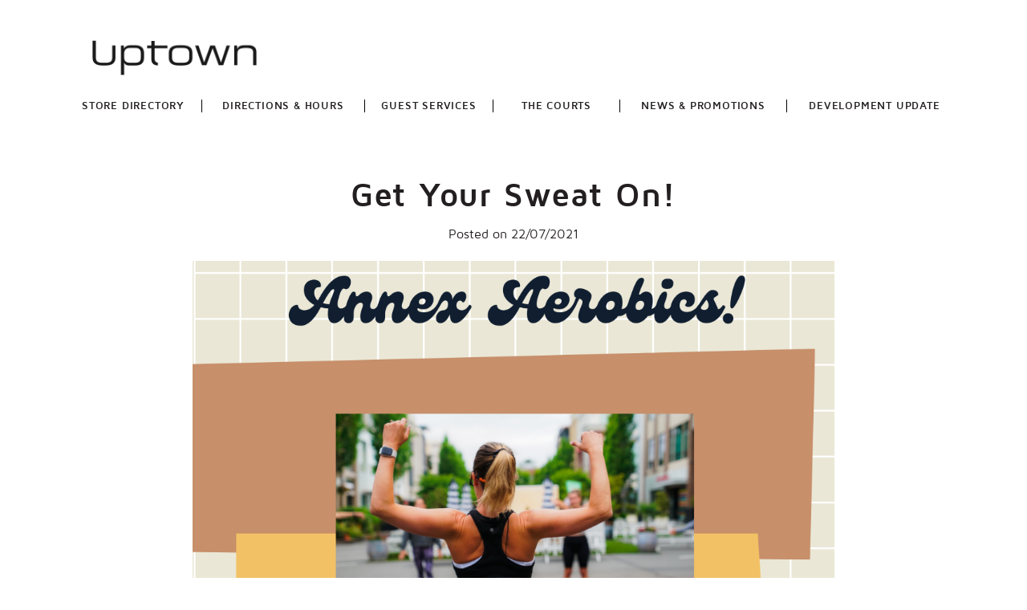

--- FILE ---
content_type: text/html; charset=UTF-8
request_url: https://shopuptown.ca/get-your-sweat-on/
body_size: 17594
content:

<!doctype html>
<html lang="en-US">
  <head>
  <meta charset="utf-8">
  <meta http-equiv="x-ua-compatible" content="ie=edge">
  <meta name="viewport" content="width=device-width, initial-scale=1">
  <link rel="shortcut icon" href="https://shopuptown.ca/favicon.ico" />
  <title>Get Your Sweat On! | Uptown</title>

<!-- All in One SEO Pack 2.3.16 by Michael Torbert of Semper Fi Web Design[272,312] -->
<meta name="description"  content="Who said aerobics should be left in the 90&#039;s? Let&#039;s bring &#039;em back, baby! Join us every Friday morning at 7 AM on the Uptown Boulevard for Annex Aerobics - all" />

<link rel="canonical" href="https://shopuptown.ca/get-your-sweat-on/" />
					
			<script type="text/javascript">
			(function(i,s,o,g,r,a,m){i['GoogleAnalyticsObject']=r;i[r]=i[r]||function(){
			(i[r].q=i[r].q||[]).push(arguments)},i[r].l=1*new Date();a=s.createElement(o),
			m=s.getElementsByTagName(o)[0];a.async=1;a.src=g;m.parentNode.insertBefore(a,m)
			})(window,document,'script','//www.google-analytics.com/analytics.js','ga');

			ga('create', 'UA-78951886-1', 'auto');
			
			ga('send', 'pageview');
			</script>
<!-- /all in one seo pack -->
<link rel='dns-prefetch' href='//s0.wp.com' />
<link rel='dns-prefetch' href='//secure.gravatar.com' />
<link rel='dns-prefetch' href='//maps.googleapis.com' />
<link rel='dns-prefetch' href='//maxcdn.bootstrapcdn.com' />
<link rel='dns-prefetch' href='//s.w.org' />
<link rel="stylesheet" href="/wp-content/plugins/contact-form-7/includes/css/styles.css?ver=4.9">
<link rel="stylesheet" href="/wp-content/plugins/instagram-feed/css/sb-instagram.min.css?ver=1.10.2">
<link rel="stylesheet" href="https://maxcdn.bootstrapcdn.com/font-awesome/4.7.0/css/font-awesome.min.css">
<link rel="stylesheet" href="/wp-content/uploads/useanyfont/uaf.css?ver=1605913988">
<link rel="stylesheet" href="/wp-content/plugins/add-to-any/addtoany.min.css?ver=1.14">
<link rel="stylesheet" href="/wp-content/themes/main/dist/styles/vendors-727964221d.css">
<link rel="stylesheet" href="/wp-content/themes/main/dist/styles/main-cdb9cd08bb.css">
<link rel="stylesheet" href="/wp-content/plugins/easy-fancybox/fancybox/jquery.fancybox-1.3.8.min.css?ver=1.6" media="screen">
<link rel="stylesheet" href="/wp-content/plugins/jetpack/css/jetpack.css?ver=5.3">
<script src="/wp/wp-includes/js/jquery/jquery.js?ver=1.12.4"></script>
<script src="/wp/wp-includes/js/jquery/jquery-migrate.min.js?ver=1.4.1"></script>
<script src="/wp-content/plugins/add-to-any/addtoany.min.js?ver=1.0"></script>

<script type="text/javascript">
var a2a_config=a2a_config||{};a2a_config.callbacks=a2a_config.callbacks||[];a2a_config.templates=a2a_config.templates||{};
</script>
<script type="text/javascript" src="https://static.addtoany.com/menu/page.js" async="async"></script>
				<style type="text/css">
					@font-face { font-family:Avenir;src:url(/wp-content/uploads/2021/03/Avenir-Book.ttf) format('truetype');font-display: auto;}@font-face { font-family:Bebas;src:url(/wp-content/uploads/2024/06/BebasKai.otf) format('opentype');font-display: auto;}@font-face { font-family:Junicode;src:url(/wp-content/uploads/2024/06/Junicode.ttf) format('truetype');font-display: auto;}@font-face { font-family:JunicodeBold;src:url(/wp-content/uploads/2024/06/Junicode-Bold.ttf) format('truetype');font-display: auto;}@font-face { font-family:JunicodeBoldCondensed;src:url(/wp-content/uploads/2024/06/Junicode-BoldCondensed.ttf) format('truetype');font-display: auto;}@font-face { font-family:JunicodeBoldItalic;src:url(/wp-content/uploads/2024/06/Junicode-BoldItalic.ttf) format('truetype');font-display: auto;}@font-face { font-family:TuttiFrutti;src:url(/wp-content/uploads/2021/03/TuttiFrutti.otf) format('opentype');font-display: auto;}				</style>
				
<link rel='dns-prefetch' href='//v0.wordpress.com'/>
<style type='text/css'>img#wpstats{display:none}</style>	<link rel="canonical" href="https://shopuptown.ca/get-your-sweat-on/">

<!-- Jetpack Open Graph Tags -->
<meta property="og:type" content="article" />
<meta property="og:title" content="Get Your Sweat On!" />
<meta property="og:url" content="https://shopuptown.ca/get-your-sweat-on/" />
<meta property="og:description" content="Who said aerobics should be left in the 90&#8217;s? Let&#8217;s bring &#8217;em back, baby! Join us every Friday morning at 7 AM on the Uptown Boulevard for Annex Aerobics &#8211; all fitness level…" />
<meta property="article:published_time" content="2021-07-22T18:13:00+00:00" />
<meta property="article:modified_time" content="2021-07-22T18:15:53+00:00" />
<meta property="og:site_name" content="Uptown" />
<meta property="og:image" content="/wp-content/uploads/2021/07/annex-1.png" />
<meta property="og:image:width" content="1073" />
<meta property="og:image:height" content="1632" />
<meta property="og:locale" content="en_US" />
<meta name="twitter:image" content="/wp-content/uploads/2021/07/annex-1.png?w=640" />
<meta name="twitter:card" content="summary_large_image" />

<!-- Easy FancyBox 1.6 using FancyBox 1.3.8 - RavanH (http://status301.net/wordpress-plugins/easy-fancybox/) -->
<script type="text/javascript">
/* <![CDATA[ */
var fb_timeout = null;
var fb_opts = { 'overlayShow' : true, 'hideOnOverlayClick' : true, 'showCloseButton' : true, 'margin' : 20, 'centerOnScroll' : true, 'enableEscapeButton' : true, 'autoScale' : true };
var easy_fancybox_handler = function(){
	/* IMG */
	var fb_IMG_select = 'a[href*=".jpg"]:not(.nolightbox,li.nolightbox>a), area[href*=".jpg"]:not(.nolightbox), a[href*=".jpeg"]:not(.nolightbox,li.nolightbox>a), area[href*=".jpeg"]:not(.nolightbox), a[href*=".png"]:not(.nolightbox,li.nolightbox>a), area[href*=".png"]:not(.nolightbox), a[href*=".webp"]:not(.nolightbox,li.nolightbox>a), area[href*=".webp"]:not(.nolightbox)';
	jQuery(fb_IMG_select).addClass('fancybox image');
	var fb_IMG_sections = jQuery('div.gallery');
	fb_IMG_sections.each(function() { jQuery(this).find(fb_IMG_select).attr('rel', 'gallery-' + fb_IMG_sections.index(this)); });
	jQuery('a.fancybox, area.fancybox, li.fancybox a').fancybox( jQuery.extend({}, fb_opts, { 'transitionIn' : 'elastic', 'easingIn' : 'easeOutBack', 'transitionOut' : 'elastic', 'easingOut' : 'easeInBack', 'opacity' : false, 'hideOnContentClick' : false, 'titleShow' : true, 'titlePosition' : 'over', 'titleFromAlt' : true, 'showNavArrows' : true, 'enableKeyboardNav' : true, 'cyclic' : false }) );
}
var easy_fancybox_auto = function(){
	/* Auto-click */
	setTimeout(function(){jQuery('#fancybox-auto').trigger('click')},1000);
}
/* ]]> */
</script>
  <style>
    html {
      scroll-behavior: smooth;
    }
    #headerFront .homeLogo {
    background-color: #000000 !important;
    /* background-image: url("/wp-content/themes/main/assets/images/shopuptown-holiday-bg.jpg") !important;*/
    background-repeat: no-repeat; background-size: cover;
    }
    @media (max-width: 767px) {
      #headerFront .homeLogo {
        background-color: #000000 !important; background-image: none !important;
      }
    }
    #cottage_content .sparkle {
      margin-top: 50px;
      
    }
    #cottage_content .sparkle img {
      display: none;
      
    }
    #theCottage .small {
      color:#000; line-height: 1.9;
      
    }
    </style>
</head>
  <style>
    #uptownTab {
      position: fixed;
      z-index: 20;
      transform: rotate(90deg);
      transform-origin: left top 0;
      right: -140px;
      top: 30%;
    }
    #uptownTab a {
      display: block;
      background-color: #1b3665;
      color: #FFF;
      padding: 8px 15px;
      text-transform: uppercase;
      letter-spacing: 0.12em;
      font-size: 11px;
    }
    
    #uptownTab a:hover {
      text-decoration: none;
    }
  </style>
  <body class="post-template-default single single-post postid-5203 single-format-standard get-your-sweat-on sidebar-primary">
    <!--[if IE]>
      <div class="alert alert-warning">
        You are using an <strong>outdated</strong> browser. Please <a href="http://browsehappy.com/">upgrade your browser</a> to improve your experience.      </div>
    <![endif]-->
      
        <header class="headerTop clearfix">
  <!--<div id="uptownMarket">
    <div class="uptownMarketTab">
      <a href="https://craftedfarmhousemarket.ca/uptown-market" target="_blank">Uptown Market</a>
    </div>
  </div>
    -->
    
  <div class="container">
    
    <nav class="navbar navbar-default navfix lowerNav" role="navigation" id="mainNav">
            <div class="logos">
        <div class="logoMain">
          <a class="brand" href="https://shopuptown.ca/"><span class="hide">Uptown</span><img src="/wp-content/uploads/2016/03/logo.png"/></a>
        </div>
      </div>
      
            <div class="navbar-header"> 
                <button class="navbar-toggle collapsed" type="button" data-toggle="collapse" data-target=".navbar-header-menu">
                  <span class="icon-bar"></span>
          <span class="icon-bar"></span>
          <span class="icon-bar"></span>
        </button>
      </div>
      <div class="menu-bg"></div>
  
      <div class="menu-bar fixed-menu">
        <div class="collapse navbar-collapse navbar-header-menu mobileHide" id="collapse">
         <ul id="menuHeader" class="nav navbar-nav"><li class="menu-item menu-item-type-post_type menu-item-object-page menu-item-33"><a href="https://shopuptown.ca/store-directory/"><span class="menuInner">Store Directory</span></a></li>
<li class="menu-item menu-item-type-post_type menu-item-object-page menu-item-27"><a href="https://shopuptown.ca/directions-hours/"><span class="menuInner">Directions &#038; Hours</span></a></li>
<li class="menu-item menu-item-type-post_type menu-item-object-page menu-item-29"><a href="https://shopuptown.ca/guest-services/"><span class="menuInner">Guest Services</span></a></li>
<li class="menu-item menu-item-type-post_type menu-item-object-page menu-item-7109"><a href="https://shopuptown.ca/thecourts/"><span class="menuInner">The Courts</span></a></li>
<li class="menu-item menu-item-type-post_type menu-item-object-page current_page_parent menu-item-28"><a href="https://shopuptown.ca/events/"><span class="menuInner">News &#038; Promotions</span></a></li>
<li class="menu-item menu-item-type-post_type menu-item-object-page menu-item-7099"><a href="https://shopuptown.ca/development/"><span class="menuInner">Development Update</span></a></li>
</ul>        </div>
      </div>
    </nav>
    
  </div>
</header>

        <div id="page" class="wrap container" role="document">
          <div class="content row">
        <div class="mainWrap clearfix">
          <main class="main">
            <div class="singleContent col-xs-12">
    
  
  <article class="post-5203 post type-post status-publish format-standard has-post-thumbnail hentry category-event">
    <div class="singleHeader">
              <div class="blogTitle">
        <h1 class="entry-title">Get Your Sweat On!</h1>
        <div class="entryMetaPosted">Posted on <time class="updated" datetime="2021-07-22T18:13:00+00:00">22/07/2021</time></div>
        <div class="featuredImage"><img src="/wp-content/uploads/2021/07/annex-1.png" style="max-width: 100%; width: auto; margin-left: auto; margin-right: auto;" /></div>        </div>
          </div>
    
          <div class="entry-content blogContent">
        <p>Who said aerobics should be left in the 90&#8217;s? Let&#8217;s bring &#8217;em back, baby! Join us every Friday morning at 7 AM on the Uptown Boulevard for Annex Aerobics &#8211; all fitness levels welcome! See you on Friday!</p>
<div class="addtoany_share_save_container addtoany_content_bottom"><div class="a2a_kit a2a_kit_size_24 addtoany_list" data-a2a-url="https://shopuptown.ca/get-your-sweat-on/" data-a2a-title="Get Your Sweat On!"><a class="a2a_button_facebook" href="https://www.addtoany.com/add_to/facebook?linkurl=https%3A%2F%2Fshopuptown.ca%2Fget-your-sweat-on%2F&amp;linkname=Get%20Your%20Sweat%20On%21" title="Facebook" rel="nofollow noopener" target="_blank"></a><a class="a2a_button_twitter" href="https://www.addtoany.com/add_to/twitter?linkurl=https%3A%2F%2Fshopuptown.ca%2Fget-your-sweat-on%2F&amp;linkname=Get%20Your%20Sweat%20On%21" title="Twitter" rel="nofollow noopener" target="_blank"></a><a class="a2a_button_pinterest" href="https://www.addtoany.com/add_to/pinterest?linkurl=https%3A%2F%2Fshopuptown.ca%2Fget-your-sweat-on%2F&amp;linkname=Get%20Your%20Sweat%20On%21" title="Pinterest" rel="nofollow noopener" target="_blank"></a></div></div>      </div>
      <footer>
              </footer>
    
          </article>
</div>          </main><!-- /.main -->
        </div>
      </div><!-- /.content -->
    </div><!-- /.wrap -->
        <footer class="footerBottom">
  <div class="container">
    <div class="footerInner clearfix">
      <div id="footerFirst" class="footerBlock col-md-4 col-sm-6">
        <ul id="menuFooter" class="menu"><li class="menu-item menu-item-type-post_type menu-item-object-page menu-item-42"><a href="https://shopuptown.ca/portal/leasing/">Leasing</a></li>
<li class="menu-item menu-item-type-post_type menu-item-object-page menu-item-41"><a href="https://shopuptown.ca/webcam/">Webcam</a></li>
<li class="menu-item menu-item-type-post_type menu-item-object-page menu-item-40"><a href="https://shopuptown.ca/sustainability/">Sustainability</a></li>
<li class="menu-item menu-item-type-post_type menu-item-object-page menu-item-4280"><a href="https://shopuptown.ca/privacy-policy-2/">Privacy Policy</a></li>
</ul>         <div class="portalLogin"><a href="https://shopuptown.ca/portal">Tenant Portal</a></div>      </div>
      <div id="footerMiddle" class="footerBlock col-md-4 col-sm-6">
        <div class="lineB line"><span></span></div>
        <div class="inner">
          <h4>Parking Question? <br/> Need Assistance?</h4>
          <div class="desc">
            Text: 250-508-5295          </div>
        </div>
        <div class="lineA line"><span></span></div>
      </div>
      <div id="footerLast" class="footerBlock col-md-4 col-sm-6">
        <div class="inner">
          
          <div class="socialIcons">
            <h4>+ Stay Connected</h4>
            <a class="instagram" href="http://instagram.com/UptownVictoria" target="_blank">Instagram</a>            <a class="facebook" href="http://facebook.com/pages/Uptown/348599204623" target="_blank">Facebook</a>            <a class="twitter" href="http://twitter.com/UptownShopping" target="_blank">Twitter</a>          </div>
          <div class="footerLogo">
                      </div>
        </div>
      </div>
    </div>
  </div>
</footer>
<!-- Instagram Feed JS -->
<script type="text/javascript">
var sbiajaxurl = "https://shopuptown.ca/wp/wp-admin/admin-ajax.php";
</script>
	<div style="display:none">
	</div>
<script type='text/javascript'>
/* <![CDATA[ */
var wpcf7 = {"apiSettings":{"root":"https:\/\/shopuptown.ca\/wp-json\/contact-form-7\/v1","namespace":"contact-form-7\/v1"},"recaptcha":{"messages":{"empty":"Please verify that you are not a robot."}}};
/* ]]> */
</script>
<script src="/wp-content/plugins/contact-form-7/includes/js/scripts.js?ver=4.9"></script>
<script type='text/javascript'>
/* <![CDATA[ */
var sb_instagram_js_options = {"sb_instagram_at":"","font_method":"svg"};
/* ]]> */
</script>
<script src="/wp-content/plugins/instagram-feed/js/sb-instagram.min.js?ver=1.10.2"></script>
<script src="https://s0.wp.com/wp-content/js/devicepx-jetpack.js?ver=202546"></script>
<script src="https://secure.gravatar.com/js/gprofiles.js?ver=2025Novaa"></script>
<script type='text/javascript'>
/* <![CDATA[ */
var WPGroHo = {"my_hash":""};
/* ]]> */
</script>
<script src="/wp-content/plugins/jetpack/modules/wpgroho.js?ver=4.8.2"></script>
<script src="https://maps.googleapis.com/maps/api/js?key=AIzaSyBJQjwgQ7uiat81UgAa6oCOWvWp-7OisTU"></script>
<script src="/wp-content/themes/main/dist/scripts/main-22da412b94.js"></script>
<script src="/wp-content/plugins/easy-fancybox/fancybox/jquery.fancybox-1.3.8.min.js?ver=1.6"></script>
<script src="/wp-content/plugins/easy-fancybox/js/jquery.easing.min.js?ver=1.4.0"></script>
<script src="/wp-content/plugins/easy-fancybox/js/jquery.mousewheel.min.js?ver=3.1.13"></script>
<script type='text/javascript' src='https://stats.wp.com/e-202546.js' async defer></script>
<script type='text/javascript'>
	_stq = window._stq || [];
	_stq.push([ 'view', {v:'ext',j:'1:5.3',blog:'119845108',post:'5203',tz:'-8',srv:'shopuptown.ca'} ]);
	_stq.push([ 'clickTrackerInit', '119845108', '5203' ]);
</script>
<script type="text/javascript">
jQuery(document).on('ready post-load', function(){ jQuery('.nofancybox,a.pin-it-button,a[href*="pinterest.com/pin/create/button"]').addClass('nolightbox'); });
jQuery(document).on('ready post-load',easy_fancybox_handler);
jQuery(document).on('ready',easy_fancybox_auto);</script>
          <script type='text/javascript' data-cfasync='false'>window.purechatApi = { l: [], t: [], on: function () { this.l.push(arguments); } }; (function () { var done = false; var script = document.createElement('script'); script.async = true; script.type = 'text/javascript'; script.src = 'https://app.purechat.com/VisitorWidget/WidgetScript'; document.getElementsByTagName('HEAD').item(0).appendChild(script); script.onreadystatechange = script.onload = function (e) { if (!done && (!this.readyState || this.readyState == 'loaded' || this.readyState == 'complete')) { var w = new PCWidget({c: 'e1bf8745-d852-45b7-8f65-7d6e6b91b7e2', f: true }); done = true; } }; })();</script>
                  </body>
</html>



--- FILE ---
content_type: text/css
request_url: https://shopuptown.ca/wp-content/uploads/useanyfont/uaf.css?ver=1605913988
body_size: 304
content:
				@font-face {
					font-family: 'ivy-mode';
					src: url('/wp-content/uploads/useanyfont/4896Ivy-Mode.woff2') format('woff2'),
						url('/wp-content/uploads/useanyfont/4896Ivy-Mode.woff') format('woff');
					font-display: auto;
				}

				.ivy-mode{font-family: 'ivy-mode' !important;}

		

--- FILE ---
content_type: text/css
request_url: https://shopuptown.ca/wp-content/themes/main/dist/styles/main-cdb9cd08bb.css
body_size: 246178
content:
@charset "UTF-8";@font-face{font-family:MeMima;src:url(../fonts/MeMima.eot);src:url(../fonts/MeMima.eot?#iefix) format("embedded-opentype"),url(../fonts/MeMima.woff2) format("woff2"),url(../fonts/MeMima.woff) format("woff"),url(../fonts/MeMima.ttf) format("truetype"),url(../fonts/MeMima.svg#MeMima) format("svg");font-weight:100;font-style:normal}@font-face{font-family:gotham_book;src:url(../fonts/Gotham-Book.eot);src:url(../fonts/Gotham-Book.eot?#iefix) format("embedded-opentype"),url(../fonts/Gotham-Book.woff2) format("woff2"),url(../fonts/Gotham-Book.woff) format("woff"),url(../fonts/Gotham-Book.ttf) format("truetype"),url(../fonts/Gotham-Book.svg#gotham_book) format("svg");font-weight:400;font-style:normal}@font-face{font-family:gotham_medium;src:url(../fonts/Gotham-Medium.eot);src:url(../fonts/Gotham-Medium.eot?#iefix) format("embedded-opentype"),url(../fonts/Gotham-Medium.woff2) format("woff2"),url(../fonts/Gotham-Medium.woff) format("woff"),url(../fonts/Gotham-Medium.ttf) format("truetype"),url(../fonts/Gotham-Medium.svg#gotham_medium) format("svg");font-weight:500;font-style:normal}@font-face{font-family:gotham_bold;src:url(../fonts/Gotham-Bold.eot);src:url(../fonts/Gotham-Bold.eot?#iefix) format("embedded-opentype"),url(../fonts/Gotham-Bold.woff2) format("woff2"),url(../fonts/Gotham-Bold.woff) format("woff"),url(../fonts/Gotham-Bold.ttf) format("truetype"),url(../fonts/Gotham-Bold.svg#gotham_bold) format("svg");font-weight:700;font-style:normal}@font-face{font-family:Gotham;src:url(../fonts/Gotham-Light.eot);src:url(../fonts/Gotham-Light.eot?#iefix) format("embedded-opentype"),url(../fonts/Gotham-Light.woff2) format("woff2"),url(../fonts/Gotham-Light.woff) format("woff"),url(../fonts/Gotham-Light.ttf) format("truetype"),url(../fonts/Gotham-Light.svg#Gotham-Light) format("svg");font-weight:300;font-style:normal}@font-face{font-family:Gotham;src:url(../fonts/Gotham-Medium.eot);src:url(../fonts/Gotham-Medium.eot?#iefix) format("embedded-opentype"),url(../fonts/Gotham-Medium.woff2) format("woff2"),url(../fonts/Gotham-Medium.woff) format("woff"),url(../fonts/Gotham-Medium.ttf) format("truetype"),url(../fonts/Gotham-Medium.svg#Gotham-Medium) format("svg");font-weight:500;font-style:normal}@font-face{font-family:Gotham Book;src:url(../fonts/Gotham-BookItalic.eot);src:url(../fonts/Gotham-BookItalic.eot?#iefix) format("embedded-opentype"),url(../fonts/Gotham-BookItalic.woff2) format("woff2"),url(../fonts/Gotham-BookItalic.woff) format("woff"),url(../fonts/Gotham-BookItalic.ttf) format("truetype"),url(../fonts/Gotham-BookItalic.svg#Gotham-BookItalic) format("svg");font-weight:400;font-style:italic}@font-face{font-family:Gotham Book;src:url(../fonts/Gotham-Book.eot);src:url(../fonts/Gotham-Book.eot?#iefix) format("embedded-opentype"),url(../fonts/Gotham-Book.woff2) format("woff2"),url(../fonts/Gotham-Book.woff) format("woff"),url(../fonts/Gotham-Book.ttf) format("truetype"),url(../fonts/Gotham-Book.svg#Gotham-Book) format("svg");font-weight:400;font-style:normal}

/*!
 * Bootstrap v3.3.6 (http://getbootstrap.com)
 * Copyright 2011-2015 Twitter, Inc.
 * Licensed under MIT (https://github.com/twbs/bootstrap/blob/master/LICENSE)
 */
/*! normalize.css v3.0.3 | MIT License | github.com/necolas/normalize.css */html{font-family:sans-serif;-ms-text-size-adjust:100%;-webkit-text-size-adjust:100%}body{margin:0}article,aside,details,figcaption,figure,footer,header,hgroup,main,menu,nav,section,summary{display:block}audio,canvas,progress,video{display:inline-block;vertical-align:baseline}audio:not([controls]){display:none;height:0}[hidden],template{display:none}a{background-color:transparent}a:active,a:hover{outline:0}abbr[title]{border-bottom:1px dotted}b,strong{font-weight:700}dfn{font-style:italic}h1{font-size:2em;margin:.67em 0}mark{background:#ff0;color:#000}small{font-size:80%}sub,sup{font-size:75%;line-height:0;position:relative;vertical-align:baseline}sup{top:-.5em}sub{bottom:-.25em}img{border:0}svg:not(:root){overflow:hidden}figure{margin:1em 40px}hr{box-sizing:content-box;height:0}pre{overflow:auto}code,kbd,pre,samp{font-family:monospace,monospace;font-size:1em}button,input,optgroup,select,textarea{color:inherit;font:inherit;margin:0}button{overflow:visible}button,select{text-transform:none}button,html input[type=button],input[type=reset],input[type=submit]{-webkit-appearance:button;cursor:pointer}button[disabled],html input[disabled]{cursor:default}button::-moz-focus-inner,input::-moz-focus-inner{border:0;padding:0}input{line-height:normal}input[type=checkbox],input[type=radio]{box-sizing:border-box;padding:0}input[type=number]::-webkit-inner-spin-button,input[type=number]::-webkit-outer-spin-button{height:auto}input[type=search]{-webkit-appearance:textfield;box-sizing:content-box}input[type=search]::-webkit-search-cancel-button,input[type=search]::-webkit-search-decoration{-webkit-appearance:none}fieldset{border:1px solid silver;margin:0 2px;padding:.35em .625em .75em}textarea{overflow:auto}optgroup{font-weight:700}table{border-collapse:collapse;border-spacing:0}td,th{padding:0}

/*! Source: https://github.com/h5bp/html5-boilerplate/blob/master/src/css/main.css */@media print{*,:after,:before{background:transparent!important;color:#000!important;box-shadow:none!important;text-shadow:none!important}a,a:visited{text-decoration:underline}a[href]:after{content:" (" attr(href) ")"}abbr[title]:after{content:" (" attr(title) ")"}a[href^="#"]:after,a[href^="javascript:"]:after{content:""}blockquote,pre{border:1px solid #999;page-break-inside:avoid}thead{display:table-header-group}img,tr{page-break-inside:avoid}img{max-width:100%!important}h2,h3,p{orphans:3;widows:3}h2,h3{page-break-after:avoid}.navbar{display:none}.btn>.caret,.comment-form .dropup>input[type=submit]>.caret,.comment-form input[type=submit]>.caret,.dropup>.btn>.caret,.search-form .dropup>.search-submit>.caret,.search-form .search-submit>.caret{border-top-color:#000!important}.label{border:1px solid #000}.table{border-collapse:collapse!important}.table td,.table th{background-color:#fff!important}.table-bordered td,.table-bordered th{border:1px solid #ddd!important}}@font-face{font-family:Glyphicons Halflings;src:url(../fonts/glyphicons-halflings-regular.eot);src:url(../fonts/glyphicons-halflings-regular.eot?#iefix) format("embedded-opentype"),url(../fonts/glyphicons-halflings-regular.woff2) format("woff2"),url(../fonts/glyphicons-halflings-regular.woff) format("woff"),url(../fonts/glyphicons-halflings-regular.ttf) format("truetype"),url(../fonts/glyphicons-halflings-regular.svg#glyphicons_halflingsregular) format("svg")}.glyphicon{position:relative;top:1px;display:inline-block;font-family:Glyphicons Halflings;font-style:normal;font-weight:400;line-height:1;-webkit-font-smoothing:antialiased;-moz-osx-font-smoothing:grayscale}.glyphicon-asterisk:before{content:"\002a"}.glyphicon-plus:before{content:"\002b"}.glyphicon-eur:before,.glyphicon-euro:before{content:"\20ac"}.glyphicon-minus:before{content:"\2212"}.glyphicon-cloud:before{content:"\2601"}.glyphicon-envelope:before{content:"\2709"}.glyphicon-pencil:before{content:"\270f"}.glyphicon-glass:before{content:"\e001"}.glyphicon-music:before{content:"\e002"}.glyphicon-search:before{content:"\e003"}.glyphicon-heart:before{content:"\e005"}.glyphicon-star:before{content:"\e006"}.glyphicon-star-empty:before{content:"\e007"}.glyphicon-user:before{content:"\e008"}.glyphicon-film:before{content:"\e009"}.glyphicon-th-large:before{content:"\e010"}.glyphicon-th:before{content:"\e011"}.glyphicon-th-list:before{content:"\e012"}.glyphicon-ok:before{content:"\e013"}.glyphicon-remove:before{content:"\e014"}.glyphicon-zoom-in:before{content:"\e015"}.glyphicon-zoom-out:before{content:"\e016"}.glyphicon-off:before{content:"\e017"}.glyphicon-signal:before{content:"\e018"}.glyphicon-cog:before{content:"\e019"}.glyphicon-trash:before{content:"\e020"}.glyphicon-home:before{content:"\e021"}.glyphicon-file:before{content:"\e022"}.glyphicon-time:before{content:"\e023"}.glyphicon-road:before{content:"\e024"}.glyphicon-download-alt:before{content:"\e025"}.glyphicon-download:before{content:"\e026"}.glyphicon-upload:before{content:"\e027"}.glyphicon-inbox:before{content:"\e028"}.glyphicon-play-circle:before{content:"\e029"}.glyphicon-repeat:before{content:"\e030"}.glyphicon-refresh:before{content:"\e031"}.glyphicon-list-alt:before{content:"\e032"}.glyphicon-lock:before{content:"\e033"}.glyphicon-flag:before{content:"\e034"}.glyphicon-headphones:before{content:"\e035"}.glyphicon-volume-off:before{content:"\e036"}.glyphicon-volume-down:before{content:"\e037"}.glyphicon-volume-up:before{content:"\e038"}.glyphicon-qrcode:before{content:"\e039"}.glyphicon-barcode:before{content:"\e040"}.glyphicon-tag:before{content:"\e041"}.glyphicon-tags:before{content:"\e042"}.glyphicon-book:before{content:"\e043"}.glyphicon-bookmark:before{content:"\e044"}.glyphicon-print:before{content:"\e045"}.glyphicon-camera:before{content:"\e046"}.glyphicon-font:before{content:"\e047"}.glyphicon-bold:before{content:"\e048"}.glyphicon-italic:before{content:"\e049"}.glyphicon-text-height:before{content:"\e050"}.glyphicon-text-width:before{content:"\e051"}.glyphicon-align-left:before{content:"\e052"}.glyphicon-align-center:before{content:"\e053"}.glyphicon-align-right:before{content:"\e054"}.glyphicon-align-justify:before{content:"\e055"}.glyphicon-list:before{content:"\e056"}.glyphicon-indent-left:before{content:"\e057"}.glyphicon-indent-right:before{content:"\e058"}.glyphicon-facetime-video:before{content:"\e059"}.glyphicon-picture:before{content:"\e060"}.glyphicon-map-marker:before{content:"\e062"}.glyphicon-adjust:before{content:"\e063"}.glyphicon-tint:before{content:"\e064"}.glyphicon-edit:before{content:"\e065"}.glyphicon-share:before{content:"\e066"}.glyphicon-check:before{content:"\e067"}.glyphicon-move:before{content:"\e068"}.glyphicon-step-backward:before{content:"\e069"}.glyphicon-fast-backward:before{content:"\e070"}.glyphicon-backward:before{content:"\e071"}.glyphicon-play:before{content:"\e072"}.glyphicon-pause:before{content:"\e073"}.glyphicon-stop:before{content:"\e074"}.glyphicon-forward:before{content:"\e075"}.glyphicon-fast-forward:before{content:"\e076"}.glyphicon-step-forward:before{content:"\e077"}.glyphicon-eject:before{content:"\e078"}.glyphicon-chevron-left:before{content:"\e079"}.glyphicon-chevron-right:before{content:"\e080"}.glyphicon-plus-sign:before{content:"\e081"}.glyphicon-minus-sign:before{content:"\e082"}.glyphicon-remove-sign:before{content:"\e083"}.glyphicon-ok-sign:before{content:"\e084"}.glyphicon-question-sign:before{content:"\e085"}.glyphicon-info-sign:before{content:"\e086"}.glyphicon-screenshot:before{content:"\e087"}.glyphicon-remove-circle:before{content:"\e088"}.glyphicon-ok-circle:before{content:"\e089"}.glyphicon-ban-circle:before{content:"\e090"}.glyphicon-arrow-left:before{content:"\e091"}.glyphicon-arrow-right:before{content:"\e092"}.glyphicon-arrow-up:before{content:"\e093"}.glyphicon-arrow-down:before{content:"\e094"}.glyphicon-share-alt:before{content:"\e095"}.glyphicon-resize-full:before{content:"\e096"}.glyphicon-resize-small:before{content:"\e097"}.glyphicon-exclamation-sign:before{content:"\e101"}.glyphicon-gift:before{content:"\e102"}.glyphicon-leaf:before{content:"\e103"}.glyphicon-fire:before{content:"\e104"}.glyphicon-eye-open:before{content:"\e105"}.glyphicon-eye-close:before{content:"\e106"}.glyphicon-warning-sign:before{content:"\e107"}.glyphicon-plane:before{content:"\e108"}.glyphicon-calendar:before{content:"\e109"}.glyphicon-random:before{content:"\e110"}.glyphicon-comment:before{content:"\e111"}.glyphicon-magnet:before{content:"\e112"}.glyphicon-chevron-up:before{content:"\e113"}.glyphicon-chevron-down:before{content:"\e114"}.glyphicon-retweet:before{content:"\e115"}.glyphicon-shopping-cart:before{content:"\e116"}.glyphicon-folder-close:before{content:"\e117"}.glyphicon-folder-open:before{content:"\e118"}.glyphicon-resize-vertical:before{content:"\e119"}.glyphicon-resize-horizontal:before{content:"\e120"}.glyphicon-hdd:before{content:"\e121"}.glyphicon-bullhorn:before{content:"\e122"}.glyphicon-bell:before{content:"\e123"}.glyphicon-certificate:before{content:"\e124"}.glyphicon-thumbs-up:before{content:"\e125"}.glyphicon-thumbs-down:before{content:"\e126"}.glyphicon-hand-right:before{content:"\e127"}.glyphicon-hand-left:before{content:"\e128"}.glyphicon-hand-up:before{content:"\e129"}.glyphicon-hand-down:before{content:"\e130"}.glyphicon-circle-arrow-right:before{content:"\e131"}.glyphicon-circle-arrow-left:before{content:"\e132"}.glyphicon-circle-arrow-up:before{content:"\e133"}.glyphicon-circle-arrow-down:before{content:"\e134"}.glyphicon-globe:before{content:"\e135"}.glyphicon-wrench:before{content:"\e136"}.glyphicon-tasks:before{content:"\e137"}.glyphicon-filter:before{content:"\e138"}.glyphicon-briefcase:before{content:"\e139"}.glyphicon-fullscreen:before{content:"\e140"}.glyphicon-dashboard:before{content:"\e141"}.glyphicon-paperclip:before{content:"\e142"}.glyphicon-heart-empty:before{content:"\e143"}.glyphicon-link:before{content:"\e144"}.glyphicon-phone:before{content:"\e145"}.glyphicon-pushpin:before{content:"\e146"}.glyphicon-usd:before{content:"\e148"}.glyphicon-gbp:before{content:"\e149"}.glyphicon-sort:before{content:"\e150"}.glyphicon-sort-by-alphabet:before{content:"\e151"}.glyphicon-sort-by-alphabet-alt:before{content:"\e152"}.glyphicon-sort-by-order:before{content:"\e153"}.glyphicon-sort-by-order-alt:before{content:"\e154"}.glyphicon-sort-by-attributes:before{content:"\e155"}.glyphicon-sort-by-attributes-alt:before{content:"\e156"}.glyphicon-unchecked:before{content:"\e157"}.glyphicon-expand:before{content:"\e158"}.glyphicon-collapse-down:before{content:"\e159"}.glyphicon-collapse-up:before{content:"\e160"}.glyphicon-log-in:before{content:"\e161"}.glyphicon-flash:before{content:"\e162"}.glyphicon-log-out:before{content:"\e163"}.glyphicon-new-window:before{content:"\e164"}.glyphicon-record:before{content:"\e165"}.glyphicon-save:before{content:"\e166"}.glyphicon-open:before{content:"\e167"}.glyphicon-saved:before{content:"\e168"}.glyphicon-import:before{content:"\e169"}.glyphicon-export:before{content:"\e170"}.glyphicon-send:before{content:"\e171"}.glyphicon-floppy-disk:before{content:"\e172"}.glyphicon-floppy-saved:before{content:"\e173"}.glyphicon-floppy-remove:before{content:"\e174"}.glyphicon-floppy-save:before{content:"\e175"}.glyphicon-floppy-open:before{content:"\e176"}.glyphicon-credit-card:before{content:"\e177"}.glyphicon-transfer:before{content:"\e178"}.glyphicon-cutlery:before{content:"\e179"}.glyphicon-header:before{content:"\e180"}.glyphicon-compressed:before{content:"\e181"}.glyphicon-earphone:before{content:"\e182"}.glyphicon-phone-alt:before{content:"\e183"}.glyphicon-tower:before{content:"\e184"}.glyphicon-stats:before{content:"\e185"}.glyphicon-sd-video:before{content:"\e186"}.glyphicon-hd-video:before{content:"\e187"}.glyphicon-subtitles:before{content:"\e188"}.glyphicon-sound-stereo:before{content:"\e189"}.glyphicon-sound-dolby:before{content:"\e190"}.glyphicon-sound-5-1:before{content:"\e191"}.glyphicon-sound-6-1:before{content:"\e192"}.glyphicon-sound-7-1:before{content:"\e193"}.glyphicon-copyright-mark:before{content:"\e194"}.glyphicon-registration-mark:before{content:"\e195"}.glyphicon-cloud-download:before{content:"\e197"}.glyphicon-cloud-upload:before{content:"\e198"}.glyphicon-tree-conifer:before{content:"\e199"}.glyphicon-tree-deciduous:before{content:"\e200"}.glyphicon-cd:before{content:"\e201"}.glyphicon-save-file:before{content:"\e202"}.glyphicon-open-file:before{content:"\e203"}.glyphicon-level-up:before{content:"\e204"}.glyphicon-copy:before{content:"\e205"}.glyphicon-paste:before{content:"\e206"}.glyphicon-alert:before{content:"\e209"}.glyphicon-equalizer:before{content:"\e210"}.glyphicon-king:before{content:"\e211"}.glyphicon-queen:before{content:"\e212"}.glyphicon-pawn:before{content:"\e213"}.glyphicon-bishop:before{content:"\e214"}.glyphicon-knight:before{content:"\e215"}.glyphicon-baby-formula:before{content:"\e216"}.glyphicon-tent:before{content:"\26fa"}.glyphicon-blackboard:before{content:"\e218"}.glyphicon-bed:before{content:"\e219"}.glyphicon-apple:before{content:"\f8ff"}.glyphicon-erase:before{content:"\e221"}.glyphicon-hourglass:before{content:"\231b"}.glyphicon-lamp:before{content:"\e223"}.glyphicon-duplicate:before{content:"\e224"}.glyphicon-piggy-bank:before{content:"\e225"}.glyphicon-scissors:before{content:"\e226"}.glyphicon-bitcoin:before,.glyphicon-btc:before,.glyphicon-xbt:before{content:"\e227"}.glyphicon-jpy:before,.glyphicon-yen:before{content:"\00a5"}.glyphicon-rub:before,.glyphicon-ruble:before{content:"\20bd"}.glyphicon-scale:before{content:"\e230"}.glyphicon-ice-lolly:before{content:"\e231"}.glyphicon-ice-lolly-tasted:before{content:"\e232"}.glyphicon-education:before{content:"\e233"}.glyphicon-option-horizontal:before{content:"\e234"}.glyphicon-option-vertical:before{content:"\e235"}.glyphicon-menu-hamburger:before{content:"\e236"}.glyphicon-modal-window:before{content:"\e237"}.glyphicon-oil:before{content:"\e238"}.glyphicon-grain:before{content:"\e239"}.glyphicon-sunglasses:before{content:"\e240"}.glyphicon-text-size:before{content:"\e241"}.glyphicon-text-color:before{content:"\e242"}.glyphicon-text-background:before{content:"\e243"}.glyphicon-object-align-top:before{content:"\e244"}.glyphicon-object-align-bottom:before{content:"\e245"}.glyphicon-object-align-horizontal:before{content:"\e246"}.glyphicon-object-align-left:before{content:"\e247"}.glyphicon-object-align-vertical:before{content:"\e248"}.glyphicon-object-align-right:before{content:"\e249"}.glyphicon-triangle-right:before{content:"\e250"}.glyphicon-triangle-left:before{content:"\e251"}.glyphicon-triangle-bottom:before{content:"\e252"}.glyphicon-triangle-top:before{content:"\e253"}.glyphicon-console:before{content:"\e254"}.glyphicon-superscript:before{content:"\e255"}.glyphicon-subscript:before{content:"\e256"}.glyphicon-menu-left:before{content:"\e257"}.glyphicon-menu-right:before{content:"\e258"}.glyphicon-menu-down:before{content:"\e259"}.glyphicon-menu-up:before{content:"\e260"}*,:after,:before{box-sizing:border-box}html{font-size:10px;-webkit-tap-highlight-color:transparent}body{font-family:Helvetica Neue,Helvetica,Arial,sans-serif;font-size:16px;line-height:1.628571429;color:#333}button,input,select,textarea{font-family:inherit;font-size:inherit;line-height:inherit}a{color:#231f20;text-decoration:none}a:focus,a:hover{color:#000;text-decoration:underline}a:focus{outline:thin dotted;outline:5px auto -webkit-focus-ring-color;outline-offset:-2px}figure{margin:0}img{vertical-align:middle}.img-responsive{display:block;max-width:100%;height:auto}.img-rounded{border-radius:6px}.img-thumbnail{padding:4px;line-height:1.628571429;background-color:#fff;border:1px solid #ddd;border-radius:4px;transition:all .2s ease-in-out;display:inline-block;max-width:100%;height:auto}.img-circle{border-radius:50%}hr{margin-top:26px;margin-bottom:26px;border:0;border-top:1px solid #eee}.screen-reader-text,.sr-only{position:absolute;width:1px;height:1px;margin:-1px;padding:0;overflow:hidden;clip:rect(0,0,0,0);border:0}.screen-reader-text:active,.screen-reader-text:focus,.sr-only-focusable:active,.sr-only-focusable:focus{position:static;width:auto;height:auto;margin:0;overflow:visible;clip:auto}[role=button]{cursor:pointer}.h1,.h2,.h3,.h4,.h5,.h6,h1,h2,h3,h4,h5,h6{font-family:inherit;font-weight:500;line-height:1.1;color:inherit}.h1 .small,.h1 small,.h2 .small,.h2 small,.h3 .small,.h3 small,.h4 .small,.h4 small,.h5 .small,.h5 small,.h6 .small,.h6 small,h1 .small,h1 small,h2 .small,h2 small,h3 .small,h3 small,h4 .small,h4 small,h5 .small,h5 small,h6 .small,h6 small{font-weight:400;line-height:1;color:#777}.h1,.h2,.h3,h1,h2,h3{margin-top:26px;margin-bottom:13px}.h1 .small,.h1 small,.h2 .small,.h2 small,.h3 .small,.h3 small,h1 .small,h1 small,h2 .small,h2 small,h3 .small,h3 small{font-size:65%}.h4,.h5,.h6,h4,h5,h6{margin-top:13px;margin-bottom:13px}.h4 .small,.h4 small,.h5 .small,.h5 small,.h6 .small,.h6 small,h4 .small,h4 small,h5 .small,h5 small,h6 .small,h6 small{font-size:75%}.h1,h1{font-size:41px}.h2,h2{font-size:34px}.h3,h3{font-size:28px}.h4,h4{font-size:20px}.h5,h5{font-size:16px}.h6,h6{font-size:14px}p{margin:0 0 13px}.lead{margin-bottom:26px;font-size:18px;font-weight:300;line-height:1.4}@media (min-width:768px){.lead{font-size:24px}}.small,small{font-size:87%}.mark,mark{background-color:#fcf8e3;padding:.2em}.text-left{text-align:left}.text-right{text-align:right}.text-center{text-align:center}.text-justify{text-align:justify}.text-nowrap{white-space:nowrap}.text-lowercase{text-transform:lowercase}.initialism,.text-uppercase{text-transform:uppercase}.text-capitalize{text-transform:capitalize}.text-muted{color:#777}.text-primary{color:#231f20}a.text-primary:focus,a.text-primary:hover{color:#080707}.text-success{color:#3c763d}a.text-success:focus,a.text-success:hover{color:#2b542c}.text-info{color:#31708f}a.text-info:focus,a.text-info:hover{color:#245269}.text-warning{color:#8a6d3b}a.text-warning:focus,a.text-warning:hover{color:#66512c}.text-danger{color:#a94442}a.text-danger:focus,a.text-danger:hover{color:#843534}.bg-primary{color:#fff;background-color:#231f20}a.bg-primary:focus,a.bg-primary:hover{background-color:#080707}.bg-success{background-color:#dff0d8}a.bg-success:focus,a.bg-success:hover{background-color:#c1e2b3}.bg-info{background-color:#d9edf7}a.bg-info:focus,a.bg-info:hover{background-color:#afd9ee}.bg-warning{background-color:#fcf8e3}a.bg-warning:focus,a.bg-warning:hover{background-color:#f7ecb5}.bg-danger{background-color:#f2dede}a.bg-danger:focus,a.bg-danger:hover{background-color:#e4b9b9}.page-header{padding-bottom:12px;margin:52px 0 26px;border-bottom:1px solid #eee}ol,ul{margin-top:0;margin-bottom:13px}ol ol,ol ul,ul ol,ul ul{margin-bottom:0}.list-inline,.list-unstyled{padding-left:0;list-style:none}.list-inline{margin-left:-5px}.list-inline>li{display:inline-block;padding-left:5px;padding-right:5px}dl{margin-top:0;margin-bottom:26px}dd,dt{line-height:1.628571429}dt{font-weight:700}dd{margin-left:0}.dl-horizontal dd:after,.dl-horizontal dd:before{content:" ";display:table}.dl-horizontal dd:after{clear:both}@media (min-width:992px){.dl-horizontal dt{float:left;width:160px;clear:left;text-align:right;overflow:hidden;text-overflow:ellipsis;white-space:nowrap}.dl-horizontal dd{margin-left:180px}}abbr[data-original-title],abbr[title]{cursor:help;border-bottom:1px dotted #777}.initialism{font-size:90%}blockquote{padding:13px 26px;margin:0 0 26px;font-size:20px;border-left:5px solid #eee}blockquote ol:last-child,blockquote p:last-child,blockquote ul:last-child{margin-bottom:0}blockquote .small,blockquote footer,blockquote small{display:block;font-size:80%;line-height:1.628571429;color:#777}blockquote .small:before,blockquote footer:before,blockquote small:before{content:"\2014 \00A0"}.blockquote-reverse,blockquote.pull-right{padding-right:15px;padding-left:0;border-right:5px solid #eee;border-left:0;text-align:right}.blockquote-reverse .small:before,.blockquote-reverse footer:before,.blockquote-reverse small:before,blockquote.pull-right .small:before,blockquote.pull-right footer:before,blockquote.pull-right small:before{content:""}.blockquote-reverse .small:after,.blockquote-reverse footer:after,.blockquote-reverse small:after,blockquote.pull-right .small:after,blockquote.pull-right footer:after,blockquote.pull-right small:after{content:"\00A0 \2014"}address{margin-bottom:26px;font-style:normal;line-height:1.628571429}code,kbd,pre,samp{font-family:Menlo,Monaco,Consolas,Courier New,monospace}code{color:#c7254e;background-color:#f9f2f4;border-radius:4px}code,kbd{padding:2px 4px;font-size:90%}kbd{color:#fff;background-color:#333;border-radius:3px;box-shadow:inset 0 -1px 0 rgba(0,0,0,.25)}kbd kbd{padding:0;font-size:100%;font-weight:700;box-shadow:none}pre{display:block;padding:12.5px;margin:0 0 13px;font-size:15px;line-height:1.628571429;word-break:break-all;word-wrap:break-word;color:#333;background-color:#f5f5f5;border:1px solid #ccc;border-radius:4px}pre code{padding:0;font-size:inherit;color:inherit;white-space:pre-wrap;background-color:transparent;border-radius:0}.pre-scrollable{max-height:340px;overflow-y:scroll}.container{margin-right:auto;margin-left:auto;padding-left:15px;padding-right:15px}.container:after,.container:before{content:" ";display:table}.container:after{clear:both}@media (min-width:768px){.container{width:750px}}@media (min-width:992px){.container{width:970px}}@media (min-width:1200px){.container{width:1170px}}.container-fluid{margin-right:auto;margin-left:auto;padding-left:15px;padding-right:15px}.container-fluid:after,.container-fluid:before{content:" ";display:table}.container-fluid:after{clear:both}.row{margin-left:-15px;margin-right:-15px}.row:after,.row:before{content:" ";display:table}.row:after{clear:both}.col-lg-1,.col-lg-2,.col-lg-3,.col-lg-4,.col-lg-5,.col-lg-6,.col-lg-7,.col-lg-8,.col-lg-9,.col-lg-10,.col-lg-11,.col-lg-12,.col-md-1,.col-md-2,.col-md-3,.col-md-4,.col-md-5,.col-md-6,.col-md-7,.col-md-8,.col-md-9,.col-md-10,.col-md-11,.col-md-12,.col-sm-1,.col-sm-2,.col-sm-3,.col-sm-4,.col-sm-5,.col-sm-6,.col-sm-7,.col-sm-8,.col-sm-9,.col-sm-10,.col-sm-11,.col-sm-12,.col-xs-1,.col-xs-2,.col-xs-3,.col-xs-4,.col-xs-5,.col-xs-6,.col-xs-7,.col-xs-8,.col-xs-9,.col-xs-10,.col-xs-11,.col-xs-12{position:relative;min-height:1px;padding-left:15px;padding-right:15px}.col-xs-1,.col-xs-2,.col-xs-3,.col-xs-4,.col-xs-5,.col-xs-6,.col-xs-7,.col-xs-8,.col-xs-9,.col-xs-10,.col-xs-11,.col-xs-12{float:left}.col-xs-1{width:8.3333333333%}.col-xs-2{width:16.6666666667%}.col-xs-3{width:25%}.col-xs-4{width:33.3333333333%}.col-xs-5{width:41.6666666667%}.col-xs-6{width:50%}.col-xs-7{width:58.3333333333%}.col-xs-8{width:66.6666666667%}.col-xs-9{width:75%}.col-xs-10{width:83.3333333333%}.col-xs-11{width:91.6666666667%}.col-xs-12{width:100%}.col-xs-pull-0{right:auto}.col-xs-pull-1{right:8.3333333333%}.col-xs-pull-2{right:16.6666666667%}.col-xs-pull-3{right:25%}.col-xs-pull-4{right:33.3333333333%}.col-xs-pull-5{right:41.6666666667%}.col-xs-pull-6{right:50%}.col-xs-pull-7{right:58.3333333333%}.col-xs-pull-8{right:66.6666666667%}.col-xs-pull-9{right:75%}.col-xs-pull-10{right:83.3333333333%}.col-xs-pull-11{right:91.6666666667%}.col-xs-pull-12{right:100%}.col-xs-push-0{left:auto}.col-xs-push-1{left:8.3333333333%}.col-xs-push-2{left:16.6666666667%}.col-xs-push-3{left:25%}.col-xs-push-4{left:33.3333333333%}.col-xs-push-5{left:41.6666666667%}.col-xs-push-6{left:50%}.col-xs-push-7{left:58.3333333333%}.col-xs-push-8{left:66.6666666667%}.col-xs-push-9{left:75%}.col-xs-push-10{left:83.3333333333%}.col-xs-push-11{left:91.6666666667%}.col-xs-push-12{left:100%}.col-xs-offset-0{margin-left:0}.col-xs-offset-1{margin-left:8.3333333333%}.col-xs-offset-2{margin-left:16.6666666667%}.col-xs-offset-3{margin-left:25%}.col-xs-offset-4{margin-left:33.3333333333%}.col-xs-offset-5{margin-left:41.6666666667%}.col-xs-offset-6{margin-left:50%}.col-xs-offset-7{margin-left:58.3333333333%}.col-xs-offset-8{margin-left:66.6666666667%}.col-xs-offset-9{margin-left:75%}.col-xs-offset-10{margin-left:83.3333333333%}.col-xs-offset-11{margin-left:91.6666666667%}.col-xs-offset-12{margin-left:100%}@media (min-width:768px){.col-sm-1,.col-sm-2,.col-sm-3,.col-sm-4,.col-sm-5,.col-sm-6,.col-sm-7,.col-sm-8,.col-sm-9,.col-sm-10,.col-sm-11,.col-sm-12{float:left}.col-sm-1{width:8.3333333333%}.col-sm-2{width:16.6666666667%}.col-sm-3{width:25%}.col-sm-4{width:33.3333333333%}.col-sm-5{width:41.6666666667%}.col-sm-6{width:50%}.col-sm-7{width:58.3333333333%}.col-sm-8{width:66.6666666667%}.col-sm-9{width:75%}.col-sm-10{width:83.3333333333%}.col-sm-11{width:91.6666666667%}.col-sm-12{width:100%}.col-sm-pull-0{right:auto}.col-sm-pull-1{right:8.3333333333%}.col-sm-pull-2{right:16.6666666667%}.col-sm-pull-3{right:25%}.col-sm-pull-4{right:33.3333333333%}.col-sm-pull-5{right:41.6666666667%}.col-sm-pull-6{right:50%}.col-sm-pull-7{right:58.3333333333%}.col-sm-pull-8{right:66.6666666667%}.col-sm-pull-9{right:75%}.col-sm-pull-10{right:83.3333333333%}.col-sm-pull-11{right:91.6666666667%}.col-sm-pull-12{right:100%}.col-sm-push-0{left:auto}.col-sm-push-1{left:8.3333333333%}.col-sm-push-2{left:16.6666666667%}.col-sm-push-3{left:25%}.col-sm-push-4{left:33.3333333333%}.col-sm-push-5{left:41.6666666667%}.col-sm-push-6{left:50%}.col-sm-push-7{left:58.3333333333%}.col-sm-push-8{left:66.6666666667%}.col-sm-push-9{left:75%}.col-sm-push-10{left:83.3333333333%}.col-sm-push-11{left:91.6666666667%}.col-sm-push-12{left:100%}.col-sm-offset-0{margin-left:0}.col-sm-offset-1{margin-left:8.3333333333%}.col-sm-offset-2{margin-left:16.6666666667%}.col-sm-offset-3{margin-left:25%}.col-sm-offset-4{margin-left:33.3333333333%}.col-sm-offset-5{margin-left:41.6666666667%}.col-sm-offset-6{margin-left:50%}.col-sm-offset-7{margin-left:58.3333333333%}.col-sm-offset-8{margin-left:66.6666666667%}.col-sm-offset-9{margin-left:75%}.col-sm-offset-10{margin-left:83.3333333333%}.col-sm-offset-11{margin-left:91.6666666667%}.col-sm-offset-12{margin-left:100%}}@media (min-width:992px){.col-md-1,.col-md-2,.col-md-3,.col-md-4,.col-md-5,.col-md-6,.col-md-7,.col-md-8,.col-md-9,.col-md-10,.col-md-11,.col-md-12{float:left}.col-md-1{width:8.3333333333%}.col-md-2{width:16.6666666667%}.col-md-3{width:25%}.col-md-4{width:33.3333333333%}.col-md-5{width:41.6666666667%}.col-md-6{width:50%}.col-md-7{width:58.3333333333%}.col-md-8{width:66.6666666667%}.col-md-9{width:75%}.col-md-10{width:83.3333333333%}.col-md-11{width:91.6666666667%}.col-md-12{width:100%}.col-md-pull-0{right:auto}.col-md-pull-1{right:8.3333333333%}.col-md-pull-2{right:16.6666666667%}.col-md-pull-3{right:25%}.col-md-pull-4{right:33.3333333333%}.col-md-pull-5{right:41.6666666667%}.col-md-pull-6{right:50%}.col-md-pull-7{right:58.3333333333%}.col-md-pull-8{right:66.6666666667%}.col-md-pull-9{right:75%}.col-md-pull-10{right:83.3333333333%}.col-md-pull-11{right:91.6666666667%}.col-md-pull-12{right:100%}.col-md-push-0{left:auto}.col-md-push-1{left:8.3333333333%}.col-md-push-2{left:16.6666666667%}.col-md-push-3{left:25%}.col-md-push-4{left:33.3333333333%}.col-md-push-5{left:41.6666666667%}.col-md-push-6{left:50%}.col-md-push-7{left:58.3333333333%}.col-md-push-8{left:66.6666666667%}.col-md-push-9{left:75%}.col-md-push-10{left:83.3333333333%}.col-md-push-11{left:91.6666666667%}.col-md-push-12{left:100%}.col-md-offset-0{margin-left:0}.col-md-offset-1{margin-left:8.3333333333%}.col-md-offset-2{margin-left:16.6666666667%}.col-md-offset-3{margin-left:25%}.col-md-offset-4{margin-left:33.3333333333%}.col-md-offset-5{margin-left:41.6666666667%}.col-md-offset-6{margin-left:50%}.col-md-offset-7{margin-left:58.3333333333%}.col-md-offset-8{margin-left:66.6666666667%}.col-md-offset-9{margin-left:75%}.col-md-offset-10{margin-left:83.3333333333%}.col-md-offset-11{margin-left:91.6666666667%}.col-md-offset-12{margin-left:100%}}@media (min-width:1200px){.col-lg-1,.col-lg-2,.col-lg-3,.col-lg-4,.col-lg-5,.col-lg-6,.col-lg-7,.col-lg-8,.col-lg-9,.col-lg-10,.col-lg-11,.col-lg-12{float:left}.col-lg-1{width:8.3333333333%}.col-lg-2{width:16.6666666667%}.col-lg-3{width:25%}.col-lg-4{width:33.3333333333%}.col-lg-5{width:41.6666666667%}.col-lg-6{width:50%}.col-lg-7{width:58.3333333333%}.col-lg-8{width:66.6666666667%}.col-lg-9{width:75%}.col-lg-10{width:83.3333333333%}.col-lg-11{width:91.6666666667%}.col-lg-12{width:100%}.col-lg-pull-0{right:auto}.col-lg-pull-1{right:8.3333333333%}.col-lg-pull-2{right:16.6666666667%}.col-lg-pull-3{right:25%}.col-lg-pull-4{right:33.3333333333%}.col-lg-pull-5{right:41.6666666667%}.col-lg-pull-6{right:50%}.col-lg-pull-7{right:58.3333333333%}.col-lg-pull-8{right:66.6666666667%}.col-lg-pull-9{right:75%}.col-lg-pull-10{right:83.3333333333%}.col-lg-pull-11{right:91.6666666667%}.col-lg-pull-12{right:100%}.col-lg-push-0{left:auto}.col-lg-push-1{left:8.3333333333%}.col-lg-push-2{left:16.6666666667%}.col-lg-push-3{left:25%}.col-lg-push-4{left:33.3333333333%}.col-lg-push-5{left:41.6666666667%}.col-lg-push-6{left:50%}.col-lg-push-7{left:58.3333333333%}.col-lg-push-8{left:66.6666666667%}.col-lg-push-9{left:75%}.col-lg-push-10{left:83.3333333333%}.col-lg-push-11{left:91.6666666667%}.col-lg-push-12{left:100%}.col-lg-offset-0{margin-left:0}.col-lg-offset-1{margin-left:8.3333333333%}.col-lg-offset-2{margin-left:16.6666666667%}.col-lg-offset-3{margin-left:25%}.col-lg-offset-4{margin-left:33.3333333333%}.col-lg-offset-5{margin-left:41.6666666667%}.col-lg-offset-6{margin-left:50%}.col-lg-offset-7{margin-left:58.3333333333%}.col-lg-offset-8{margin-left:66.6666666667%}.col-lg-offset-9{margin-left:75%}.col-lg-offset-10{margin-left:83.3333333333%}.col-lg-offset-11{margin-left:91.6666666667%}.col-lg-offset-12{margin-left:100%}}table{background-color:transparent}caption{padding-top:8px;padding-bottom:8px;color:#777}caption,th{text-align:left}.table{width:100%;max-width:100%;margin-bottom:26px}.table>tbody>tr>td,.table>tbody>tr>th,.table>tfoot>tr>td,.table>tfoot>tr>th,.table>thead>tr>td,.table>thead>tr>th{padding:8px;line-height:1.628571429;vertical-align:top;border-top:1px solid #ddd}.table>thead>tr>th{vertical-align:bottom;border-bottom:2px solid #ddd}.table>caption+thead>tr:first-child>td,.table>caption+thead>tr:first-child>th,.table>colgroup+thead>tr:first-child>td,.table>colgroup+thead>tr:first-child>th,.table>thead:first-child>tr:first-child>td,.table>thead:first-child>tr:first-child>th{border-top:0}.table>tbody+tbody{border-top:2px solid #ddd}.table .table{background-color:#fff}.table-condensed>tbody>tr>td,.table-condensed>tbody>tr>th,.table-condensed>tfoot>tr>td,.table-condensed>tfoot>tr>th,.table-condensed>thead>tr>td,.table-condensed>thead>tr>th{padding:5px}.table-bordered,.table-bordered>tbody>tr>td,.table-bordered>tbody>tr>th,.table-bordered>tfoot>tr>td,.table-bordered>tfoot>tr>th,.table-bordered>thead>tr>td,.table-bordered>thead>tr>th{border:1px solid #ddd}.table-bordered>thead>tr>td,.table-bordered>thead>tr>th{border-bottom-width:2px}.table-striped>tbody>tr:nth-of-type(odd){background-color:#f9f9f9}.table-hover>tbody>tr:hover{background-color:#f5f5f5}table col[class*=col-]{position:static;float:none;display:table-column}table td[class*=col-],table th[class*=col-]{position:static;float:none;display:table-cell}.table>tbody>tr.active>td,.table>tbody>tr.active>th,.table>tbody>tr>td.active,.table>tbody>tr>th.active,.table>tfoot>tr.active>td,.table>tfoot>tr.active>th,.table>tfoot>tr>td.active,.table>tfoot>tr>th.active,.table>thead>tr.active>td,.table>thead>tr.active>th,.table>thead>tr>td.active,.table>thead>tr>th.active{background-color:#f5f5f5}.table-hover>tbody>tr.active:hover>td,.table-hover>tbody>tr.active:hover>th,.table-hover>tbody>tr:hover>.active,.table-hover>tbody>tr>td.active:hover,.table-hover>tbody>tr>th.active:hover{background-color:#e8e8e8}.table>tbody>tr.success>td,.table>tbody>tr.success>th,.table>tbody>tr>td.success,.table>tbody>tr>th.success,.table>tfoot>tr.success>td,.table>tfoot>tr.success>th,.table>tfoot>tr>td.success,.table>tfoot>tr>th.success,.table>thead>tr.success>td,.table>thead>tr.success>th,.table>thead>tr>td.success,.table>thead>tr>th.success{background-color:#dff0d8}.table-hover>tbody>tr.success:hover>td,.table-hover>tbody>tr.success:hover>th,.table-hover>tbody>tr:hover>.success,.table-hover>tbody>tr>td.success:hover,.table-hover>tbody>tr>th.success:hover{background-color:#d0e9c6}.table>tbody>tr.info>td,.table>tbody>tr.info>th,.table>tbody>tr>td.info,.table>tbody>tr>th.info,.table>tfoot>tr.info>td,.table>tfoot>tr.info>th,.table>tfoot>tr>td.info,.table>tfoot>tr>th.info,.table>thead>tr.info>td,.table>thead>tr.info>th,.table>thead>tr>td.info,.table>thead>tr>th.info{background-color:#d9edf7}.table-hover>tbody>tr.info:hover>td,.table-hover>tbody>tr.info:hover>th,.table-hover>tbody>tr:hover>.info,.table-hover>tbody>tr>td.info:hover,.table-hover>tbody>tr>th.info:hover{background-color:#c4e3f3}.table>tbody>tr.warning>td,.table>tbody>tr.warning>th,.table>tbody>tr>td.warning,.table>tbody>tr>th.warning,.table>tfoot>tr.warning>td,.table>tfoot>tr.warning>th,.table>tfoot>tr>td.warning,.table>tfoot>tr>th.warning,.table>thead>tr.warning>td,.table>thead>tr.warning>th,.table>thead>tr>td.warning,.table>thead>tr>th.warning{background-color:#fcf8e3}.table-hover>tbody>tr.warning:hover>td,.table-hover>tbody>tr.warning:hover>th,.table-hover>tbody>tr:hover>.warning,.table-hover>tbody>tr>td.warning:hover,.table-hover>tbody>tr>th.warning:hover{background-color:#faf2cc}.table>tbody>tr.danger>td,.table>tbody>tr.danger>th,.table>tbody>tr>td.danger,.table>tbody>tr>th.danger,.table>tfoot>tr.danger>td,.table>tfoot>tr.danger>th,.table>tfoot>tr>td.danger,.table>tfoot>tr>th.danger,.table>thead>tr.danger>td,.table>thead>tr.danger>th,.table>thead>tr>td.danger,.table>thead>tr>th.danger{background-color:#f2dede}.table-hover>tbody>tr.danger:hover>td,.table-hover>tbody>tr.danger:hover>th,.table-hover>tbody>tr:hover>.danger,.table-hover>tbody>tr>td.danger:hover,.table-hover>tbody>tr>th.danger:hover{background-color:#ebcccc}.table-responsive{overflow-x:auto;min-height:.01%}@media screen and (max-width:767px){.table-responsive{width:100%;margin-bottom:19.5px;overflow-y:hidden;-ms-overflow-style:-ms-autohiding-scrollbar;border:1px solid #ddd}.table-responsive>.table{margin-bottom:0}.table-responsive>.table>tbody>tr>td,.table-responsive>.table>tbody>tr>th,.table-responsive>.table>tfoot>tr>td,.table-responsive>.table>tfoot>tr>th,.table-responsive>.table>thead>tr>td,.table-responsive>.table>thead>tr>th{white-space:nowrap}.table-responsive>.table-bordered{border:0}.table-responsive>.table-bordered>tbody>tr>td:first-child,.table-responsive>.table-bordered>tbody>tr>th:first-child,.table-responsive>.table-bordered>tfoot>tr>td:first-child,.table-responsive>.table-bordered>tfoot>tr>th:first-child,.table-responsive>.table-bordered>thead>tr>td:first-child,.table-responsive>.table-bordered>thead>tr>th:first-child{border-left:0}.table-responsive>.table-bordered>tbody>tr>td:last-child,.table-responsive>.table-bordered>tbody>tr>th:last-child,.table-responsive>.table-bordered>tfoot>tr>td:last-child,.table-responsive>.table-bordered>tfoot>tr>th:last-child,.table-responsive>.table-bordered>thead>tr>td:last-child,.table-responsive>.table-bordered>thead>tr>th:last-child{border-right:0}.table-responsive>.table-bordered>tbody>tr:last-child>td,.table-responsive>.table-bordered>tbody>tr:last-child>th,.table-responsive>.table-bordered>tfoot>tr:last-child>td,.table-responsive>.table-bordered>tfoot>tr:last-child>th{border-bottom:0}}fieldset{margin:0;min-width:0}fieldset,legend{padding:0;border:0}legend{display:block;width:100%;margin-bottom:26px;font-size:24px;line-height:inherit;color:#333;border-bottom:1px solid #e5e5e5}label{display:inline-block;max-width:100%;margin-bottom:5px;font-weight:700}input[type=search]{box-sizing:border-box}input[type=checkbox],input[type=radio]{margin:4px 0 0;margin-top:1px\9;line-height:normal}input[type=file]{display:block}input[type=range]{display:block;width:100%}select[multiple],select[size]{height:auto}input[type=checkbox]:focus,input[type=file]:focus,input[type=radio]:focus{outline:thin dotted;outline:5px auto -webkit-focus-ring-color;outline-offset:-2px}output{display:block;padding-top:7px;font-size:16px;line-height:1.628571429;color:#555}.comment-form input[type=email],.comment-form input[type=text],.comment-form input[type=url],.comment-form textarea,.form-control,.search-form .search-field{display:block;width:100%;height:40px;padding:6px 12px;font-size:16px;line-height:1.628571429;color:#555;background-color:#fff;background-image:none;border:1px solid #ccc;border-radius:4px;box-shadow:inset 0 1px 1px rgba(0,0,0,.075);transition:border-color .15s ease-in-out,box-shadow .15s ease-in-out}.comment-form input[type=email]:focus,.comment-form input[type=text]:focus,.comment-form input[type=url]:focus,.comment-form textarea:focus,.form-control:focus,.search-form .search-field:focus{border-color:#66afe9;outline:0;box-shadow:inset 0 1px 1px rgba(0,0,0,.075),0 0 8px rgba(102,175,233,.6)}.comment-form input[type=email]::-moz-placeholder,.comment-form input[type=text]::-moz-placeholder,.comment-form input[type=url]::-moz-placeholder,.comment-form textarea::-moz-placeholder,.form-control::-moz-placeholder,.search-form .search-field::-moz-placeholder{color:#999;opacity:1}.comment-form input[type=email]:-ms-input-placeholder,.comment-form input[type=text]:-ms-input-placeholder,.comment-form input[type=url]:-ms-input-placeholder,.comment-form textarea:-ms-input-placeholder,.form-control:-ms-input-placeholder,.search-form .search-field:-ms-input-placeholder{color:#999}.comment-form input[type=email]::-webkit-input-placeholder,.comment-form input[type=text]::-webkit-input-placeholder,.comment-form input[type=url]::-webkit-input-placeholder,.comment-form textarea::-webkit-input-placeholder,.form-control::-webkit-input-placeholder,.search-form .search-field::-webkit-input-placeholder{color:#999}.comment-form input[type=email]::-ms-expand,.comment-form input[type=text]::-ms-expand,.comment-form input[type=url]::-ms-expand,.comment-form textarea::-ms-expand,.form-control::-ms-expand,.search-form .search-field::-ms-expand{border:0;background-color:transparent}.comment-form fieldset[disabled] input[type=email],.comment-form fieldset[disabled] input[type=text],.comment-form fieldset[disabled] input[type=url],.comment-form fieldset[disabled] textarea,.comment-form input[disabled][type=email],.comment-form input[disabled][type=text],.comment-form input[disabled][type=url],.comment-form input[readonly][type=email],.comment-form input[readonly][type=text],.comment-form input[readonly][type=url],.comment-form textarea[disabled],.comment-form textarea[readonly],.form-control[disabled],.form-control[readonly],.search-form [disabled].search-field,.search-form [readonly].search-field,.search-form fieldset[disabled] .search-field,fieldset[disabled] .comment-form input[type=email],fieldset[disabled] .comment-form input[type=text],fieldset[disabled] .comment-form input[type=url],fieldset[disabled] .comment-form textarea,fieldset[disabled] .form-control,fieldset[disabled] .search-form .search-field{background-color:#eee;opacity:1}.comment-form fieldset[disabled] input[type=email],.comment-form fieldset[disabled] input[type=text],.comment-form fieldset[disabled] input[type=url],.comment-form fieldset[disabled] textarea,.comment-form input[disabled][type=email],.comment-form input[disabled][type=text],.comment-form input[disabled][type=url],.comment-form textarea[disabled],.form-control[disabled],.search-form [disabled].search-field,.search-form fieldset[disabled] .search-field,fieldset[disabled] .comment-form input[type=email],fieldset[disabled] .comment-form input[type=text],fieldset[disabled] .comment-form input[type=url],fieldset[disabled] .comment-form textarea,fieldset[disabled] .form-control,fieldset[disabled] .search-form .search-field{cursor:not-allowed}.comment-form textarea,.search-form textarea.search-field,textarea.form-control{height:auto}input[type=search]{-webkit-appearance:none}@media screen and (-webkit-min-device-pixel-ratio:0){.comment-form input[type=date][type=email],.comment-form input[type=date][type=text],.comment-form input[type=date][type=url],.comment-form input[type=datetime-local][type=email],.comment-form input[type=datetime-local][type=text],.comment-form input[type=datetime-local][type=url],.comment-form input[type=month][type=email],.comment-form input[type=month][type=text],.comment-form input[type=month][type=url],.comment-form input[type=time][type=email],.comment-form input[type=time][type=text],.comment-form input[type=time][type=url],.search-form input[type=date].search-field,.search-form input[type=datetime-local].search-field,.search-form input[type=month].search-field,.search-form input[type=time].search-field,input[type=date].form-control,input[type=datetime-local].form-control,input[type=month].form-control,input[type=time].form-control{line-height:40px}.comment-form .input-group-sm>.input-group-btn>input[type=date][type=submit],.comment-form .input-group-sm>.input-group-btn>input[type=datetime-local][type=submit],.comment-form .input-group-sm>.input-group-btn>input[type=month][type=submit],.comment-form .input-group-sm>.input-group-btn>input[type=time][type=submit],.comment-form .input-group-sm>input[type=date][type=email],.comment-form .input-group-sm>input[type=date][type=text],.comment-form .input-group-sm>input[type=date][type=url],.comment-form .input-group-sm>input[type=datetime-local][type=email],.comment-form .input-group-sm>input[type=datetime-local][type=text],.comment-form .input-group-sm>input[type=datetime-local][type=url],.comment-form .input-group-sm>input[type=month][type=email],.comment-form .input-group-sm>input[type=month][type=text],.comment-form .input-group-sm>input[type=month][type=url],.comment-form .input-group-sm>input[type=time][type=email],.comment-form .input-group-sm>input[type=time][type=text],.comment-form .input-group-sm>input[type=time][type=url],.input-group-sm>.input-group-btn>input[type=date].btn,.input-group-sm>.input-group-btn>input[type=datetime-local].btn,.input-group-sm>.input-group-btn>input[type=month].btn,.input-group-sm>.input-group-btn>input[type=time].btn,.input-group-sm>input[type=date].form-control,.input-group-sm>input[type=date].input-group-addon,.input-group-sm>input[type=datetime-local].form-control,.input-group-sm>input[type=datetime-local].input-group-addon,.input-group-sm>input[type=month].form-control,.input-group-sm>input[type=month].input-group-addon,.input-group-sm>input[type=time].form-control,.input-group-sm>input[type=time].input-group-addon,.input-group-sm input[type=date],.input-group-sm input[type=datetime-local],.input-group-sm input[type=month],.input-group-sm input[type=time],.search-form .input-group-sm>.input-group-btn>input[type=date].search-submit,.search-form .input-group-sm>.input-group-btn>input[type=datetime-local].search-submit,.search-form .input-group-sm>.input-group-btn>input[type=month].search-submit,.search-form .input-group-sm>.input-group-btn>input[type=time].search-submit,.search-form .input-group-sm>input[type=date].search-field,.search-form .input-group-sm>input[type=datetime-local].search-field,.search-form .input-group-sm>input[type=month].search-field,.search-form .input-group-sm>input[type=time].search-field,input[type=date].input-sm,input[type=datetime-local].input-sm,input[type=month].input-sm,input[type=time].input-sm{line-height:33px}.comment-form .input-group-lg>.input-group-btn>input[type=date][type=submit],.comment-form .input-group-lg>.input-group-btn>input[type=datetime-local][type=submit],.comment-form .input-group-lg>.input-group-btn>input[type=month][type=submit],.comment-form .input-group-lg>.input-group-btn>input[type=time][type=submit],.comment-form .input-group-lg>input[type=date][type=email],.comment-form .input-group-lg>input[type=date][type=text],.comment-form .input-group-lg>input[type=date][type=url],.comment-form .input-group-lg>input[type=datetime-local][type=email],.comment-form .input-group-lg>input[type=datetime-local][type=text],.comment-form .input-group-lg>input[type=datetime-local][type=url],.comment-form .input-group-lg>input[type=month][type=email],.comment-form .input-group-lg>input[type=month][type=text],.comment-form .input-group-lg>input[type=month][type=url],.comment-form .input-group-lg>input[type=time][type=email],.comment-form .input-group-lg>input[type=time][type=text],.comment-form .input-group-lg>input[type=time][type=url],.input-group-lg>.input-group-btn>input[type=date].btn,.input-group-lg>.input-group-btn>input[type=datetime-local].btn,.input-group-lg>.input-group-btn>input[type=month].btn,.input-group-lg>.input-group-btn>input[type=time].btn,.input-group-lg>input[type=date].form-control,.input-group-lg>input[type=date].input-group-addon,.input-group-lg>input[type=datetime-local].form-control,.input-group-lg>input[type=datetime-local].input-group-addon,.input-group-lg>input[type=month].form-control,.input-group-lg>input[type=month].input-group-addon,.input-group-lg>input[type=time].form-control,.input-group-lg>input[type=time].input-group-addon,.input-group-lg input[type=date],.input-group-lg input[type=datetime-local],.input-group-lg input[type=month],.input-group-lg input[type=time],.search-form .input-group-lg>.input-group-btn>input[type=date].search-submit,.search-form .input-group-lg>.input-group-btn>input[type=datetime-local].search-submit,.search-form .input-group-lg>.input-group-btn>input[type=month].search-submit,.search-form .input-group-lg>.input-group-btn>input[type=time].search-submit,.search-form .input-group-lg>input[type=date].search-field,.search-form .input-group-lg>input[type=datetime-local].search-field,.search-form .input-group-lg>input[type=month].search-field,.search-form .input-group-lg>input[type=time].search-field,input[type=date].input-lg,input[type=datetime-local].input-lg,input[type=month].input-lg,input[type=time].input-lg{line-height:49px}}.comment-form p,.form-group,.search-form label{margin-bottom:15px}.checkbox,.radio{position:relative;display:block;margin-top:10px;margin-bottom:10px}.checkbox label,.radio label{min-height:26px;padding-left:20px;margin-bottom:0;font-weight:400;cursor:pointer}.checkbox-inline input[type=checkbox],.checkbox input[type=checkbox],.radio-inline input[type=radio],.radio input[type=radio]{position:absolute;margin-left:-20px;margin-top:4px\9}.checkbox+.checkbox,.radio+.radio{margin-top:-5px}.checkbox-inline,.radio-inline{position:relative;display:inline-block;padding-left:20px;margin-bottom:0;vertical-align:middle;font-weight:400;cursor:pointer}.checkbox-inline+.checkbox-inline,.radio-inline+.radio-inline{margin-top:0;margin-left:10px}.checkbox-inline.disabled,.checkbox.disabled label,.radio-inline.disabled,.radio.disabled label,fieldset[disabled] .checkbox-inline,fieldset[disabled] .checkbox label,fieldset[disabled] .radio-inline,fieldset[disabled] .radio label,fieldset[disabled] input[type=checkbox],fieldset[disabled] input[type=radio],input[type=checkbox].disabled,input[type=checkbox][disabled],input[type=radio].disabled,input[type=radio][disabled]{cursor:not-allowed}.form-control-static{padding-top:7px;padding-bottom:7px;margin-bottom:0;min-height:42px}.comment-form .input-group-lg>.input-group-btn>input.form-control-static[type=submit],.comment-form .input-group-lg>input.form-control-static[type=email],.comment-form .input-group-lg>input.form-control-static[type=text],.comment-form .input-group-lg>input.form-control-static[type=url],.comment-form .input-group-lg>textarea.form-control-static,.comment-form .input-group-sm>.input-group-btn>input.form-control-static[type=submit],.comment-form .input-group-sm>input.form-control-static[type=email],.comment-form .input-group-sm>input.form-control-static[type=text],.comment-form .input-group-sm>input.form-control-static[type=url],.comment-form .input-group-sm>textarea.form-control-static,.form-control-static.input-lg,.form-control-static.input-sm,.input-group-lg>.form-control-static.form-control,.input-group-lg>.form-control-static.input-group-addon,.input-group-lg>.input-group-btn>.form-control-static.btn,.input-group-sm>.form-control-static.form-control,.input-group-sm>.form-control-static.input-group-addon,.input-group-sm>.input-group-btn>.form-control-static.btn,.search-form .input-group-lg>.form-control-static.search-field,.search-form .input-group-lg>.input-group-btn>.form-control-static.search-submit,.search-form .input-group-sm>.form-control-static.search-field,.search-form .input-group-sm>.input-group-btn>.form-control-static.search-submit{padding-left:0;padding-right:0}.comment-form .input-group-sm>.input-group-btn>input[type=submit],.comment-form .input-group-sm>input[type=email],.comment-form .input-group-sm>input[type=text],.comment-form .input-group-sm>input[type=url],.comment-form .input-group-sm>textarea,.input-group-sm>.form-control,.input-group-sm>.input-group-addon,.input-group-sm>.input-group-btn>.btn,.input-sm,.search-form .input-group-sm>.input-group-btn>.search-submit,.search-form .input-group-sm>.search-field{height:33px;padding:5px 10px;font-size:14px;line-height:1.5;border-radius:3px}.input-group-sm>.input-group-btn>select.btn,.input-group-sm>select.form-control,.input-group-sm>select.input-group-addon,.search-form .input-group-sm>.input-group-btn>select.search-submit,.search-form .input-group-sm>select.search-field,select.input-sm{height:33px;line-height:33px}.comment-form .input-group-sm>textarea,.input-group-sm>.input-group-btn>select[multiple].btn,.input-group-sm>.input-group-btn>textarea.btn,.input-group-sm>select[multiple].form-control,.input-group-sm>select[multiple].input-group-addon,.input-group-sm>textarea.form-control,.input-group-sm>textarea.input-group-addon,.search-form .input-group-sm>.input-group-btn>select[multiple].search-submit,.search-form .input-group-sm>.input-group-btn>textarea.search-submit,.search-form .input-group-sm>select[multiple].search-field,.search-form .input-group-sm>textarea.search-field,select[multiple].input-sm,textarea.input-sm{height:auto}.comment-form .form-group-sm input[type=email],.comment-form .form-group-sm input[type=text],.comment-form .form-group-sm input[type=url],.comment-form .form-group-sm textarea,.form-group-sm .comment-form input[type=email],.form-group-sm .comment-form input[type=text],.form-group-sm .comment-form input[type=url],.form-group-sm .comment-form textarea,.form-group-sm .form-control,.form-group-sm .search-form .search-field,.search-form .form-group-sm .search-field{height:33px;padding:5px 10px;font-size:14px;line-height:1.5;border-radius:3px}.form-group-sm .search-form select.search-field,.form-group-sm select.form-control,.search-form .form-group-sm select.search-field{height:33px;line-height:33px}.comment-form .form-group-sm textarea,.form-group-sm .comment-form textarea,.form-group-sm .search-form select[multiple].search-field,.form-group-sm .search-form textarea.search-field,.form-group-sm select[multiple].form-control,.form-group-sm textarea.form-control,.search-form .form-group-sm select[multiple].search-field,.search-form .form-group-sm textarea.search-field{height:auto}.form-group-sm .form-control-static{height:33px;min-height:40px;padding:6px 10px;font-size:14px;line-height:1.5}.comment-form .input-group-lg>.input-group-btn>input[type=submit],.comment-form .input-group-lg>input[type=email],.comment-form .input-group-lg>input[type=text],.comment-form .input-group-lg>input[type=url],.comment-form .input-group-lg>textarea,.input-group-lg>.form-control,.input-group-lg>.input-group-addon,.input-group-lg>.input-group-btn>.btn,.input-lg,.search-form .input-group-lg>.input-group-btn>.search-submit,.search-form .input-group-lg>.search-field{height:49px;padding:10px 16px;font-size:20px;line-height:1.3333333;border-radius:6px}.input-group-lg>.input-group-btn>select.btn,.input-group-lg>select.form-control,.input-group-lg>select.input-group-addon,.search-form .input-group-lg>.input-group-btn>select.search-submit,.search-form .input-group-lg>select.search-field,select.input-lg{height:49px;line-height:49px}.comment-form .input-group-lg>textarea,.input-group-lg>.input-group-btn>select[multiple].btn,.input-group-lg>.input-group-btn>textarea.btn,.input-group-lg>select[multiple].form-control,.input-group-lg>select[multiple].input-group-addon,.input-group-lg>textarea.form-control,.input-group-lg>textarea.input-group-addon,.search-form .input-group-lg>.input-group-btn>select[multiple].search-submit,.search-form .input-group-lg>.input-group-btn>textarea.search-submit,.search-form .input-group-lg>select[multiple].search-field,.search-form .input-group-lg>textarea.search-field,select[multiple].input-lg,textarea.input-lg{height:auto}.comment-form .form-group-lg input[type=email],.comment-form .form-group-lg input[type=text],.comment-form .form-group-lg input[type=url],.comment-form .form-group-lg textarea,.form-group-lg .comment-form input[type=email],.form-group-lg .comment-form input[type=text],.form-group-lg .comment-form input[type=url],.form-group-lg .comment-form textarea,.form-group-lg .form-control,.form-group-lg .search-form .search-field,.search-form .form-group-lg .search-field{height:49px;padding:10px 16px;font-size:20px;line-height:1.3333333;border-radius:6px}.form-group-lg .search-form select.search-field,.form-group-lg select.form-control,.search-form .form-group-lg select.search-field{height:49px;line-height:49px}.comment-form .form-group-lg textarea,.form-group-lg .comment-form textarea,.form-group-lg .search-form select[multiple].search-field,.form-group-lg .search-form textarea.search-field,.form-group-lg select[multiple].form-control,.form-group-lg textarea.form-control,.search-form .form-group-lg select[multiple].search-field,.search-form .form-group-lg textarea.search-field{height:auto}.form-group-lg .form-control-static{height:49px;min-height:46px;padding:11px 16px;font-size:20px;line-height:1.3333333}.has-feedback{position:relative}.comment-form .has-feedback input[type=email],.comment-form .has-feedback input[type=text],.comment-form .has-feedback input[type=url],.comment-form .has-feedback textarea,.has-feedback .comment-form input[type=email],.has-feedback .comment-form input[type=text],.has-feedback .comment-form input[type=url],.has-feedback .comment-form textarea,.has-feedback .form-control,.has-feedback .search-form .search-field,.search-form .has-feedback .search-field{padding-right:50px}.form-control-feedback{position:absolute;top:0;right:0;z-index:2;display:block;width:40px;height:40px;line-height:40px;text-align:center;pointer-events:none}.comment-form .form-group-lg input[type=email]+.form-control-feedback,.comment-form .form-group-lg input[type=text]+.form-control-feedback,.comment-form .form-group-lg input[type=url]+.form-control-feedback,.comment-form .form-group-lg textarea+.form-control-feedback,.comment-form .input-group-lg>.input-group-btn>input[type=submit]+.form-control-feedback,.comment-form .input-group-lg>input[type=email]+.form-control-feedback,.comment-form .input-group-lg>input[type=text]+.form-control-feedback,.comment-form .input-group-lg>input[type=url]+.form-control-feedback,.comment-form .input-group-lg>textarea+.form-control-feedback,.form-group-lg .comment-form input[type=email]+.form-control-feedback,.form-group-lg .comment-form input[type=text]+.form-control-feedback,.form-group-lg .comment-form input[type=url]+.form-control-feedback,.form-group-lg .comment-form textarea+.form-control-feedback,.form-group-lg .form-control+.form-control-feedback,.form-group-lg .search-form .search-field+.form-control-feedback,.input-group-lg+.form-control-feedback,.input-group-lg>.form-control+.form-control-feedback,.input-group-lg>.input-group-addon+.form-control-feedback,.input-group-lg>.input-group-btn>.btn+.form-control-feedback,.input-lg+.form-control-feedback,.search-form .form-group-lg .search-field+.form-control-feedback,.search-form .input-group-lg>.input-group-btn>.search-submit+.form-control-feedback,.search-form .input-group-lg>.search-field+.form-control-feedback{width:49px;height:49px;line-height:49px}.comment-form .form-group-sm input[type=email]+.form-control-feedback,.comment-form .form-group-sm input[type=text]+.form-control-feedback,.comment-form .form-group-sm input[type=url]+.form-control-feedback,.comment-form .form-group-sm textarea+.form-control-feedback,.comment-form .input-group-sm>.input-group-btn>input[type=submit]+.form-control-feedback,.comment-form .input-group-sm>input[type=email]+.form-control-feedback,.comment-form .input-group-sm>input[type=text]+.form-control-feedback,.comment-form .input-group-sm>input[type=url]+.form-control-feedback,.comment-form .input-group-sm>textarea+.form-control-feedback,.form-group-sm .comment-form input[type=email]+.form-control-feedback,.form-group-sm .comment-form input[type=text]+.form-control-feedback,.form-group-sm .comment-form input[type=url]+.form-control-feedback,.form-group-sm .comment-form textarea+.form-control-feedback,.form-group-sm .form-control+.form-control-feedback,.form-group-sm .search-form .search-field+.form-control-feedback,.input-group-sm+.form-control-feedback,.input-group-sm>.form-control+.form-control-feedback,.input-group-sm>.input-group-addon+.form-control-feedback,.input-group-sm>.input-group-btn>.btn+.form-control-feedback,.input-sm+.form-control-feedback,.search-form .form-group-sm .search-field+.form-control-feedback,.search-form .input-group-sm>.input-group-btn>.search-submit+.form-control-feedback,.search-form .input-group-sm>.search-field+.form-control-feedback{width:33px;height:33px;line-height:33px}.has-success .checkbox,.has-success .checkbox-inline,.has-success.checkbox-inline label,.has-success.checkbox label,.has-success .control-label,.has-success .help-block,.has-success .radio,.has-success .radio-inline,.has-success.radio-inline label,.has-success.radio label{color:#3c763d}.comment-form .has-success input[type=email],.comment-form .has-success input[type=text],.comment-form .has-success input[type=url],.comment-form .has-success textarea,.has-success .comment-form input[type=email],.has-success .comment-form input[type=text],.has-success .comment-form input[type=url],.has-success .comment-form textarea,.has-success .form-control,.has-success .search-form .search-field,.search-form .has-success .search-field{border-color:#3c763d;box-shadow:inset 0 1px 1px rgba(0,0,0,.075)}.comment-form .has-success input[type=email]:focus,.comment-form .has-success input[type=text]:focus,.comment-form .has-success input[type=url]:focus,.comment-form .has-success textarea:focus,.has-success .comment-form input[type=email]:focus,.has-success .comment-form input[type=text]:focus,.has-success .comment-form input[type=url]:focus,.has-success .comment-form textarea:focus,.has-success .form-control:focus,.has-success .search-form .search-field:focus,.search-form .has-success .search-field:focus{border-color:#2b542c;box-shadow:inset 0 1px 1px rgba(0,0,0,.075),0 0 6px #67b168}.has-success .input-group-addon{color:#3c763d;border-color:#3c763d;background-color:#dff0d8}.has-success .form-control-feedback{color:#3c763d}.has-warning .checkbox,.has-warning .checkbox-inline,.has-warning.checkbox-inline label,.has-warning.checkbox label,.has-warning .control-label,.has-warning .help-block,.has-warning .radio,.has-warning .radio-inline,.has-warning.radio-inline label,.has-warning.radio label{color:#8a6d3b}.comment-form .has-warning input[type=email],.comment-form .has-warning input[type=text],.comment-form .has-warning input[type=url],.comment-form .has-warning textarea,.has-warning .comment-form input[type=email],.has-warning .comment-form input[type=text],.has-warning .comment-form input[type=url],.has-warning .comment-form textarea,.has-warning .form-control,.has-warning .search-form .search-field,.search-form .has-warning .search-field{border-color:#8a6d3b;box-shadow:inset 0 1px 1px rgba(0,0,0,.075)}.comment-form .has-warning input[type=email]:focus,.comment-form .has-warning input[type=text]:focus,.comment-form .has-warning input[type=url]:focus,.comment-form .has-warning textarea:focus,.has-warning .comment-form input[type=email]:focus,.has-warning .comment-form input[type=text]:focus,.has-warning .comment-form input[type=url]:focus,.has-warning .comment-form textarea:focus,.has-warning .form-control:focus,.has-warning .search-form .search-field:focus,.search-form .has-warning .search-field:focus{border-color:#66512c;box-shadow:inset 0 1px 1px rgba(0,0,0,.075),0 0 6px #c0a16b}.has-warning .input-group-addon{color:#8a6d3b;border-color:#8a6d3b;background-color:#fcf8e3}.has-warning .form-control-feedback{color:#8a6d3b}.has-error .checkbox,.has-error .checkbox-inline,.has-error.checkbox-inline label,.has-error.checkbox label,.has-error .control-label,.has-error .help-block,.has-error .radio,.has-error .radio-inline,.has-error.radio-inline label,.has-error.radio label{color:#a94442}.comment-form .has-error input[type=email],.comment-form .has-error input[type=text],.comment-form .has-error input[type=url],.comment-form .has-error textarea,.has-error .comment-form input[type=email],.has-error .comment-form input[type=text],.has-error .comment-form input[type=url],.has-error .comment-form textarea,.has-error .form-control,.has-error .search-form .search-field,.search-form .has-error .search-field{border-color:#a94442;box-shadow:inset 0 1px 1px rgba(0,0,0,.075)}.comment-form .has-error input[type=email]:focus,.comment-form .has-error input[type=text]:focus,.comment-form .has-error input[type=url]:focus,.comment-form .has-error textarea:focus,.has-error .comment-form input[type=email]:focus,.has-error .comment-form input[type=text]:focus,.has-error .comment-form input[type=url]:focus,.has-error .comment-form textarea:focus,.has-error .form-control:focus,.has-error .search-form .search-field:focus,.search-form .has-error .search-field:focus{border-color:#843534;box-shadow:inset 0 1px 1px rgba(0,0,0,.075),0 0 6px #ce8483}.has-error .input-group-addon{color:#a94442;border-color:#a94442;background-color:#f2dede}.has-error .form-control-feedback{color:#a94442}.has-feedback label~.form-control-feedback{top:31px}.has-feedback label.screen-reader-text~.form-control-feedback,.has-feedback label.sr-only~.form-control-feedback{top:0}.help-block{display:block;margin-top:5px;margin-bottom:10px;color:#737373}@media (min-width:768px){.comment-form .form-inline p,.comment-form .search-form p,.form-inline .comment-form p,.form-inline .form-group,.form-inline .search-form label,.search-form .comment-form p,.search-form .form-group,.search-form .form-inline label,.search-form label{display:inline-block;margin-bottom:0;vertical-align:middle}.comment-form .form-inline input[type=email],.comment-form .form-inline input[type=text],.comment-form .form-inline input[type=url],.comment-form .form-inline textarea,.comment-form .search-form input[type=email],.comment-form .search-form input[type=text],.comment-form .search-form input[type=url],.comment-form .search-form textarea,.form-inline .comment-form input[type=email],.form-inline .comment-form input[type=text],.form-inline .comment-form input[type=url],.form-inline .comment-form textarea,.form-inline .form-control,.search-form .comment-form input[type=email],.search-form .comment-form input[type=text],.search-form .comment-form input[type=url],.search-form .comment-form textarea,.search-form .form-control,.search-form .search-field{display:inline-block;width:auto;vertical-align:middle}.form-inline .form-control-static,.search-form .form-control-static{display:inline-block}.form-inline .input-group,.search-form .input-group{display:inline-table;vertical-align:middle}.comment-form .form-inline .input-group input[type=email],.comment-form .form-inline .input-group input[type=text],.comment-form .form-inline .input-group input[type=url],.comment-form .form-inline .input-group textarea,.comment-form .search-form .input-group input[type=email],.comment-form .search-form .input-group input[type=text],.comment-form .search-form .input-group input[type=url],.comment-form .search-form .input-group textarea,.form-inline .input-group .comment-form input[type=email],.form-inline .input-group .comment-form input[type=text],.form-inline .input-group .comment-form input[type=url],.form-inline .input-group .comment-form textarea,.form-inline .input-group .form-control,.form-inline .input-group .input-group-addon,.form-inline .input-group .input-group-btn,.form-inline .input-group .search-form .search-field,.search-form .input-group .comment-form input[type=email],.search-form .input-group .comment-form input[type=text],.search-form .input-group .comment-form input[type=url],.search-form .input-group .comment-form textarea,.search-form .input-group .form-control,.search-form .input-group .input-group-addon,.search-form .input-group .input-group-btn,.search-form .input-group .search-field{width:auto}.comment-form .form-inline .input-group>input[type=email],.comment-form .form-inline .input-group>input[type=text],.comment-form .form-inline .input-group>input[type=url],.comment-form .form-inline .input-group>textarea,.comment-form .search-form .input-group>input[type=email],.comment-form .search-form .input-group>input[type=text],.comment-form .search-form .input-group>input[type=url],.comment-form .search-form .input-group>textarea,.form-inline .comment-form .input-group>input[type=email],.form-inline .comment-form .input-group>input[type=text],.form-inline .comment-form .input-group>input[type=url],.form-inline .comment-form .input-group>textarea,.form-inline .input-group>.form-control,.search-form .comment-form .input-group>input[type=email],.search-form .comment-form .input-group>input[type=text],.search-form .comment-form .input-group>input[type=url],.search-form .comment-form .input-group>textarea,.search-form .form-inline .input-group>.search-field,.search-form .input-group>.form-control,.search-form .input-group>.search-field{width:100%}.form-inline .control-label,.search-form .control-label{margin-bottom:0;vertical-align:middle}.form-inline .checkbox,.form-inline .radio,.search-form .checkbox,.search-form .radio{display:inline-block;margin-top:0;margin-bottom:0;vertical-align:middle}.form-inline .checkbox label,.form-inline .radio label,.search-form .checkbox label,.search-form .radio label{padding-left:0}.form-inline .checkbox input[type=checkbox],.form-inline .radio input[type=radio],.search-form .checkbox input[type=checkbox],.search-form .radio input[type=radio]{position:relative;margin-left:0}.form-inline .has-feedback .form-control-feedback,.search-form .has-feedback .form-control-feedback{top:0}}.form-horizontal .checkbox,.form-horizontal .checkbox-inline,.form-horizontal .radio,.form-horizontal .radio-inline{margin-top:0;margin-bottom:0;padding-top:7px}.form-horizontal .checkbox,.form-horizontal .radio{min-height:33px}.comment-form .form-horizontal p,.form-horizontal .comment-form p,.form-horizontal .form-group,.form-horizontal .search-form label,.search-form .form-horizontal label{margin-left:-15px;margin-right:-15px}.comment-form .form-horizontal p:after,.comment-form .form-horizontal p:before,.form-horizontal .comment-form p:after,.form-horizontal .comment-form p:before,.form-horizontal .form-group:after,.form-horizontal .form-group:before,.form-horizontal .search-form label:after,.form-horizontal .search-form label:before,.search-form .form-horizontal label:after,.search-form .form-horizontal label:before{content:" ";display:table}.comment-form .form-horizontal p:after,.form-horizontal .comment-form p:after,.form-horizontal .form-group:after,.form-horizontal .search-form label:after,.search-form .form-horizontal label:after{clear:both}@media (min-width:768px){.form-horizontal .control-label{text-align:right;margin-bottom:0;padding-top:7px}}.form-horizontal .has-feedback .form-control-feedback{right:15px}@media (min-width:768px){.form-horizontal .form-group-lg .control-label{padding-top:11px;font-size:20px}}@media (min-width:768px){.form-horizontal .form-group-sm .control-label{padding-top:6px;font-size:14px}}.btn,.comment-form input[type=submit],.search-form .search-submit{display:inline-block;margin-bottom:0;font-weight:400;text-align:center;vertical-align:middle;-ms-touch-action:manipulation;touch-action:manipulation;cursor:pointer;background-image:none;border:1px solid transparent;white-space:nowrap;padding:6px 12px;font-size:16px;line-height:1.628571429;border-radius:4px;-webkit-user-select:none;-moz-user-select:none;-ms-user-select:none;user-select:none}.btn.active.focus,.btn.active:focus,.btn.focus,.btn:active.focus,.btn:active:focus,.btn:focus,.comment-form input.active.focus[type=submit],.comment-form input.active[type=submit]:focus,.comment-form input.focus[type=submit],.comment-form input[type=submit]:active.focus,.comment-form input[type=submit]:active:focus,.comment-form input[type=submit]:focus,.search-form .active.focus.search-submit,.search-form .active.search-submit:focus,.search-form .focus.search-submit,.search-form .search-submit:active.focus,.search-form .search-submit:active:focus,.search-form .search-submit:focus{outline:thin dotted;outline:5px auto -webkit-focus-ring-color;outline-offset:-2px}.btn.focus,.btn:focus,.btn:hover,.comment-form input.focus[type=submit],.comment-form input[type=submit]:focus,.comment-form input[type=submit]:hover,.search-form .focus.search-submit,.search-form .search-submit:focus,.search-form .search-submit:hover{color:#333;text-decoration:none}.btn.active,.btn:active,.comment-form input.active[type=submit],.comment-form input[type=submit]:active,.search-form .active.search-submit,.search-form .search-submit:active{outline:0;background-image:none;box-shadow:inset 0 3px 5px rgba(0,0,0,.125)}.btn.disabled,.btn[disabled],.comment-form fieldset[disabled] input[type=submit],.comment-form input.disabled[type=submit],.comment-form input[disabled][type=submit],.search-form .disabled.search-submit,.search-form [disabled].search-submit,.search-form fieldset[disabled] .search-submit,fieldset[disabled] .btn,fieldset[disabled] .comment-form input[type=submit],fieldset[disabled] .search-form .search-submit{cursor:not-allowed;opacity:.65;filter:alpha(opacity=65);box-shadow:none}.search-form a.disabled.search-submit,.search-form fieldset[disabled] a.search-submit,a.btn.disabled,fieldset[disabled] .search-form a.search-submit,fieldset[disabled] a.btn{pointer-events:none}.btn-default,.search-form .search-submit{color:#333;background-color:#fff;border-color:#ccc}.btn-default.focus,.btn-default:focus,.search-form .focus.search-submit,.search-form .search-submit:focus{color:#333;background-color:#e6e6e6;border-color:#8c8c8c}.btn-default.active,.btn-default:active,.btn-default:hover,.open>.btn-default.dropdown-toggle,.search-form .active.search-submit,.search-form .open>.dropdown-toggle.search-submit,.search-form .search-submit:active,.search-form .search-submit:hover{color:#333;background-color:#e6e6e6;border-color:#adadad}.btn-default.active.focus,.btn-default.active:focus,.btn-default.active:hover,.btn-default:active.focus,.btn-default:active:focus,.btn-default:active:hover,.open>.btn-default.dropdown-toggle.focus,.open>.btn-default.dropdown-toggle:focus,.open>.btn-default.dropdown-toggle:hover,.search-form .active.focus.search-submit,.search-form .active.search-submit:focus,.search-form .active.search-submit:hover,.search-form .open>.dropdown-toggle.focus.search-submit,.search-form .open>.dropdown-toggle.search-submit:focus,.search-form .open>.dropdown-toggle.search-submit:hover,.search-form .search-submit:active.focus,.search-form .search-submit:active:focus,.search-form .search-submit:active:hover{color:#333;background-color:#d4d4d4;border-color:#8c8c8c}.btn-default.active,.btn-default:active,.open>.btn-default.dropdown-toggle,.search-form .active.search-submit,.search-form .open>.dropdown-toggle.search-submit,.search-form .search-submit:active{background-image:none}.btn-default.disabled.focus,.btn-default.disabled:focus,.btn-default.disabled:hover,.btn-default[disabled].focus,.btn-default[disabled]:focus,.btn-default[disabled]:hover,.search-form .disabled.focus.search-submit,.search-form .disabled.search-submit:focus,.search-form .disabled.search-submit:hover,.search-form [disabled].focus.search-submit,.search-form [disabled].search-submit:focus,.search-form [disabled].search-submit:hover,.search-form fieldset[disabled] .focus.search-submit,.search-form fieldset[disabled] .search-submit:focus,.search-form fieldset[disabled] .search-submit:hover,fieldset[disabled] .btn-default.focus,fieldset[disabled] .btn-default:focus,fieldset[disabled] .btn-default:hover,fieldset[disabled] .search-form .focus.search-submit,fieldset[disabled] .search-form .search-submit:focus,fieldset[disabled] .search-form .search-submit:hover{background-color:#fff;border-color:#ccc}.btn-default .badge,.search-form .search-submit .badge{color:#fff;background-color:#333}.btn-primary,.comment-form input[type=submit]{color:#fff;background-color:#231f20;border-color:#151314}.btn-primary.active,.btn-primary.focus,.btn-primary:active,.btn-primary:focus,.btn-primary:hover,.comment-form .open>input.dropdown-toggle[type=submit],.comment-form input.active[type=submit],.comment-form input.focus[type=submit],.comment-form input[type=submit]:active,.comment-form input[type=submit]:focus,.comment-form input[type=submit]:hover,.open>.btn-primary.dropdown-toggle{color:#fff;background-color:#080707;border-color:#000}.btn-primary.active.focus,.btn-primary.active:focus,.btn-primary.active:hover,.btn-primary:active.focus,.btn-primary:active:focus,.btn-primary:active:hover,.comment-form .open>input.dropdown-toggle.focus[type=submit],.comment-form .open>input.dropdown-toggle[type=submit]:focus,.comment-form .open>input.dropdown-toggle[type=submit]:hover,.comment-form input.active.focus[type=submit],.comment-form input.active[type=submit]:focus,.comment-form input.active[type=submit]:hover,.comment-form input[type=submit]:active.focus,.comment-form input[type=submit]:active:focus,.comment-form input[type=submit]:active:hover,.open>.btn-primary.dropdown-toggle.focus,.open>.btn-primary.dropdown-toggle:focus,.open>.btn-primary.dropdown-toggle:hover{color:#fff;background-color:#000;border-color:#000}.btn-primary.active,.btn-primary:active,.comment-form .open>input.dropdown-toggle[type=submit],.comment-form input.active[type=submit],.comment-form input[type=submit]:active,.open>.btn-primary.dropdown-toggle{background-image:none}.btn-primary.disabled.focus,.btn-primary.disabled:focus,.btn-primary.disabled:hover,.btn-primary[disabled].focus,.btn-primary[disabled]:focus,.btn-primary[disabled]:hover,.comment-form fieldset[disabled] input.focus[type=submit],.comment-form fieldset[disabled] input[type=submit]:focus,.comment-form fieldset[disabled] input[type=submit]:hover,.comment-form input.disabled.focus[type=submit],.comment-form input.disabled[type=submit]:focus,.comment-form input.disabled[type=submit]:hover,.comment-form input[disabled].focus[type=submit],.comment-form input[disabled][type=submit]:focus,.comment-form input[disabled][type=submit]:hover,fieldset[disabled] .btn-primary.focus,fieldset[disabled] .btn-primary:focus,fieldset[disabled] .btn-primary:hover,fieldset[disabled] .comment-form input.focus[type=submit],fieldset[disabled] .comment-form input[type=submit]:focus,fieldset[disabled] .comment-form input[type=submit]:hover{background-color:#231f20;border-color:#151314}.btn-primary .badge,.comment-form input[type=submit] .badge{color:#231f20;background-color:#fff}.btn-success{color:#fff;background-color:#5cb85c;border-color:#4cae4c}.btn-success.focus,.btn-success:focus{color:#fff;background-color:#449d44;border-color:#255625}.btn-success.active,.btn-success:active,.btn-success:hover,.open>.btn-success.dropdown-toggle{color:#fff;background-color:#449d44;border-color:#398439}.btn-success.active.focus,.btn-success.active:focus,.btn-success.active:hover,.btn-success:active.focus,.btn-success:active:focus,.btn-success:active:hover,.open>.btn-success.dropdown-toggle.focus,.open>.btn-success.dropdown-toggle:focus,.open>.btn-success.dropdown-toggle:hover{color:#fff;background-color:#398439;border-color:#255625}.btn-success.active,.btn-success:active,.open>.btn-success.dropdown-toggle{background-image:none}.btn-success.disabled.focus,.btn-success.disabled:focus,.btn-success.disabled:hover,.btn-success[disabled].focus,.btn-success[disabled]:focus,.btn-success[disabled]:hover,fieldset[disabled] .btn-success.focus,fieldset[disabled] .btn-success:focus,fieldset[disabled] .btn-success:hover{background-color:#5cb85c;border-color:#4cae4c}.btn-success .badge{color:#5cb85c;background-color:#fff}.btn-info{color:#fff;background-color:#5bc0de;border-color:#46b8da}.btn-info.focus,.btn-info:focus{color:#fff;background-color:#31b0d5;border-color:#1b6d85}.btn-info.active,.btn-info:active,.btn-info:hover,.open>.btn-info.dropdown-toggle{color:#fff;background-color:#31b0d5;border-color:#269abc}.btn-info.active.focus,.btn-info.active:focus,.btn-info.active:hover,.btn-info:active.focus,.btn-info:active:focus,.btn-info:active:hover,.open>.btn-info.dropdown-toggle.focus,.open>.btn-info.dropdown-toggle:focus,.open>.btn-info.dropdown-toggle:hover{color:#fff;background-color:#269abc;border-color:#1b6d85}.btn-info.active,.btn-info:active,.open>.btn-info.dropdown-toggle{background-image:none}.btn-info.disabled.focus,.btn-info.disabled:focus,.btn-info.disabled:hover,.btn-info[disabled].focus,.btn-info[disabled]:focus,.btn-info[disabled]:hover,fieldset[disabled] .btn-info.focus,fieldset[disabled] .btn-info:focus,fieldset[disabled] .btn-info:hover{background-color:#5bc0de;border-color:#46b8da}.btn-info .badge{color:#5bc0de;background-color:#fff}.btn-warning{color:#fff;background-color:#f0ad4e;border-color:#eea236}.btn-warning.focus,.btn-warning:focus{color:#fff;background-color:#ec971f;border-color:#985f0d}.btn-warning.active,.btn-warning:active,.btn-warning:hover,.open>.btn-warning.dropdown-toggle{color:#fff;background-color:#ec971f;border-color:#d58512}.btn-warning.active.focus,.btn-warning.active:focus,.btn-warning.active:hover,.btn-warning:active.focus,.btn-warning:active:focus,.btn-warning:active:hover,.open>.btn-warning.dropdown-toggle.focus,.open>.btn-warning.dropdown-toggle:focus,.open>.btn-warning.dropdown-toggle:hover{color:#fff;background-color:#d58512;border-color:#985f0d}.btn-warning.active,.btn-warning:active,.open>.btn-warning.dropdown-toggle{background-image:none}.btn-warning.disabled.focus,.btn-warning.disabled:focus,.btn-warning.disabled:hover,.btn-warning[disabled].focus,.btn-warning[disabled]:focus,.btn-warning[disabled]:hover,fieldset[disabled] .btn-warning.focus,fieldset[disabled] .btn-warning:focus,fieldset[disabled] .btn-warning:hover{background-color:#f0ad4e;border-color:#eea236}.btn-warning .badge{color:#f0ad4e;background-color:#fff}.btn-danger{color:#fff;background-color:#d9534f;border-color:#d43f3a}.btn-danger.focus,.btn-danger:focus{color:#fff;background-color:#c9302c;border-color:#761c19}.btn-danger.active,.btn-danger:active,.btn-danger:hover,.open>.btn-danger.dropdown-toggle{color:#fff;background-color:#c9302c;border-color:#ac2925}.btn-danger.active.focus,.btn-danger.active:focus,.btn-danger.active:hover,.btn-danger:active.focus,.btn-danger:active:focus,.btn-danger:active:hover,.open>.btn-danger.dropdown-toggle.focus,.open>.btn-danger.dropdown-toggle:focus,.open>.btn-danger.dropdown-toggle:hover{color:#fff;background-color:#ac2925;border-color:#761c19}.btn-danger.active,.btn-danger:active,.open>.btn-danger.dropdown-toggle{background-image:none}.btn-danger.disabled.focus,.btn-danger.disabled:focus,.btn-danger.disabled:hover,.btn-danger[disabled].focus,.btn-danger[disabled]:focus,.btn-danger[disabled]:hover,fieldset[disabled] .btn-danger.focus,fieldset[disabled] .btn-danger:focus,fieldset[disabled] .btn-danger:hover{background-color:#d9534f;border-color:#d43f3a}.btn-danger .badge{color:#d9534f;background-color:#fff}.btn-link{color:#231f20;font-weight:400;border-radius:0}.btn-link,.btn-link.active,.btn-link:active,.btn-link[disabled],fieldset[disabled] .btn-link{background-color:transparent;box-shadow:none}.btn-link,.btn-link:active,.btn-link:focus,.btn-link:hover{border-color:transparent}.btn-link:focus,.btn-link:hover{color:#000;text-decoration:underline;background-color:transparent}.btn-link[disabled]:focus,.btn-link[disabled]:hover,fieldset[disabled] .btn-link:focus,fieldset[disabled] .btn-link:hover{color:#777;text-decoration:none}.btn-group-lg>.btn,.btn-lg,.comment-form .btn-group-lg>input[type=submit],.search-form .btn-group-lg>.search-submit{padding:10px 16px;font-size:20px;line-height:1.3333333;border-radius:6px}.btn-group-sm>.btn,.btn-sm,.comment-form .btn-group-sm>input[type=submit],.search-form .btn-group-sm>.search-submit{padding:5px 10px;font-size:14px;line-height:1.5;border-radius:3px}.btn-group-xs>.btn,.btn-xs,.comment-form .btn-group-xs>input[type=submit],.search-form .btn-group-xs>.search-submit{padding:1px 5px;font-size:14px;line-height:1.5;border-radius:3px}.btn-block{display:block;width:100%}.btn-block+.btn-block{margin-top:5px}input[type=button].btn-block,input[type=reset].btn-block,input[type=submit].btn-block{width:100%}.fade{opacity:0;transition:opacity .15s linear}.fade.in{opacity:1}.collapse{display:none}.collapse.in{display:block}tr.collapse.in{display:table-row}tbody.collapse.in{display:table-row-group}.collapsing{position:relative;height:0;overflow:hidden;transition-property:height,visibility;transition-duration:.35s;transition-timing-function:ease}.caret{display:inline-block;width:0;height:0;margin-left:2px;vertical-align:middle;border-top:4px dashed;border-top:4px solid\9;border-right:4px solid transparent;border-left:4px solid transparent}.dropdown,.dropup{position:relative}.dropdown-toggle:focus{outline:0}.dropdown-menu{position:absolute;top:100%;left:0;z-index:1000;display:none;float:left;min-width:160px;padding:5px 0;margin:2px 0 0;list-style:none;font-size:16px;text-align:left;background-color:#fff;border:1px solid #ccc;border:1px solid rgba(0,0,0,.15);border-radius:4px;box-shadow:0 6px 12px rgba(0,0,0,.175);background-clip:padding-box}.dropdown-menu.pull-right{right:0;left:auto}.dropdown-menu .divider{height:1px;margin:12px 0;overflow:hidden;background-color:#e5e5e5}.dropdown-menu>li>a{display:block;padding:3px 20px;clear:both;font-weight:400;line-height:1.628571429;color:#333;white-space:nowrap}.dropdown-menu>li>a:focus,.dropdown-menu>li>a:hover{text-decoration:none;color:#262626;background-color:#f5f5f5}.dropdown-menu>.active>a,.dropdown-menu>.active>a:focus,.dropdown-menu>.active>a:hover{color:#fff;text-decoration:none;outline:0;background-color:#231f20}.dropdown-menu>.disabled>a,.dropdown-menu>.disabled>a:focus,.dropdown-menu>.disabled>a:hover{color:#777}.dropdown-menu>.disabled>a:focus,.dropdown-menu>.disabled>a:hover{text-decoration:none;background-color:transparent;background-image:none;filter:progid:DXImageTransform.Microsoft.gradient(enabled = false);cursor:not-allowed}.open>.dropdown-menu{display:block}.open>a{outline:0}.dropdown-menu-right{left:auto;right:0}.dropdown-menu-left{left:0;right:auto}.dropdown-header{display:block;padding:3px 20px;font-size:14px;line-height:1.628571429;color:#777;white-space:nowrap}.dropdown-backdrop{position:fixed;left:0;right:0;bottom:0;top:0;z-index:990}.pull-right>.dropdown-menu{right:0;left:auto}.dropup .caret,.navbar-fixed-bottom .dropdown .caret{border-top:0;border-bottom:4px dashed;border-bottom:4px solid\9;content:""}.dropup .dropdown-menu,.navbar-fixed-bottom .dropdown .dropdown-menu{top:auto;bottom:100%;margin-bottom:2px}@media (min-width:992px){.navbar-right .dropdown-menu{right:0;left:auto}.navbar-right .dropdown-menu-left{left:0;right:auto}}.btn-group,.btn-group-vertical{position:relative;display:inline-block;vertical-align:middle}.btn-group-vertical>.btn,.btn-group>.btn,.comment-form .btn-group-vertical>input[type=submit],.comment-form .btn-group>input[type=submit],.search-form .btn-group-vertical>.search-submit,.search-form .btn-group>.search-submit{position:relative;float:left}.btn-group-vertical>.btn.active,.btn-group-vertical>.btn:active,.btn-group-vertical>.btn:focus,.btn-group-vertical>.btn:hover,.btn-group>.btn.active,.btn-group>.btn:active,.btn-group>.btn:focus,.btn-group>.btn:hover,.comment-form .btn-group-vertical>input.active[type=submit],.comment-form .btn-group-vertical>input[type=submit]:active,.comment-form .btn-group-vertical>input[type=submit]:focus,.comment-form .btn-group-vertical>input[type=submit]:hover,.comment-form .btn-group>input.active[type=submit],.comment-form .btn-group>input[type=submit]:active,.comment-form .btn-group>input[type=submit]:focus,.comment-form .btn-group>input[type=submit]:hover,.search-form .btn-group-vertical>.active.search-submit,.search-form .btn-group-vertical>.search-submit:active,.search-form .btn-group-vertical>.search-submit:focus,.search-form .btn-group-vertical>.search-submit:hover,.search-form .btn-group>.active.search-submit,.search-form .btn-group>.search-submit:active,.search-form .btn-group>.search-submit:focus,.search-form .btn-group>.search-submit:hover{z-index:2}.btn-group .btn+.btn,.btn-group .btn+.btn-group,.btn-group .btn-group+.btn,.btn-group .btn-group+.btn-group,.btn-group .comment-form .btn+input[type=submit],.btn-group .comment-form .btn-group+input[type=submit],.btn-group .comment-form .search-form input[type=submit]+.search-submit,.btn-group .comment-form input[type=submit]+.btn,.btn-group .comment-form input[type=submit]+.btn-group,.btn-group .comment-form input[type=submit]+input[type=submit],.btn-group .search-form .btn+.search-submit,.btn-group .search-form .btn-group+.search-submit,.btn-group .search-form .comment-form .search-submit+input[type=submit],.btn-group .search-form .search-submit+.btn,.btn-group .search-form .search-submit+.btn-group,.btn-group .search-form .search-submit+.search-submit,.comment-form .btn-group .btn+input[type=submit],.comment-form .btn-group .btn-group+input[type=submit],.comment-form .btn-group .search-form .search-submit+input[type=submit],.comment-form .btn-group .search-form input[type=submit]+.search-submit,.comment-form .btn-group input[type=submit]+.btn,.comment-form .btn-group input[type=submit]+.btn-group,.comment-form .btn-group input[type=submit]+input[type=submit],.comment-form .search-form .btn-group .search-submit+input[type=submit],.search-form .btn-group .btn+.search-submit,.search-form .btn-group .btn-group+.search-submit,.search-form .btn-group .comment-form .search-submit+input[type=submit],.search-form .btn-group .comment-form input[type=submit]+.search-submit,.search-form .btn-group .search-submit+.btn,.search-form .btn-group .search-submit+.btn-group,.search-form .btn-group .search-submit+.search-submit,.search-form .comment-form .btn-group input[type=submit]+.search-submit{margin-left:-1px}.btn-toolbar{margin-left:-5px}.btn-toolbar:after,.btn-toolbar:before{content:" ";display:table}.btn-toolbar:after{clear:both}.btn-toolbar .btn,.btn-toolbar .btn-group,.btn-toolbar .comment-form input[type=submit],.btn-toolbar .input-group,.btn-toolbar .search-form .search-submit,.comment-form .btn-toolbar input[type=submit],.search-form .btn-toolbar .search-submit{float:left}.btn-toolbar>.btn,.btn-toolbar>.btn-group,.btn-toolbar>.input-group,.comment-form .btn-toolbar>input[type=submit],.search-form .btn-toolbar>.search-submit{margin-left:5px}.btn-group>.btn:not(:first-child):not(:last-child):not(.dropdown-toggle),.comment-form .btn-group>input[type=submit]:not(:first-child):not(:last-child):not(.dropdown-toggle),.search-form .btn-group>.search-submit:not(:first-child):not(:last-child):not(.dropdown-toggle){border-radius:0}.btn-group>.btn:first-child,.comment-form .btn-group>input[type=submit]:first-child,.search-form .btn-group>.search-submit:first-child{margin-left:0}.btn-group>.btn:first-child:not(:last-child):not(.dropdown-toggle),.comment-form .btn-group>input[type=submit]:first-child:not(:last-child):not(.dropdown-toggle),.search-form .btn-group>.search-submit:first-child:not(:last-child):not(.dropdown-toggle){border-bottom-right-radius:0;border-top-right-radius:0}.btn-group>.btn:last-child:not(:first-child),.btn-group>.dropdown-toggle:not(:first-child),.comment-form .btn-group>input[type=submit]:last-child:not(:first-child),.search-form .btn-group>.search-submit:last-child:not(:first-child){border-bottom-left-radius:0;border-top-left-radius:0}.btn-group>.btn-group{float:left}.btn-group>.btn-group:not(:first-child):not(:last-child)>.btn,.comment-form .btn-group>.btn-group:not(:first-child):not(:last-child)>input[type=submit],.search-form .btn-group>.btn-group:not(:first-child):not(:last-child)>.search-submit{border-radius:0}.btn-group>.btn-group:first-child:not(:last-child)>.btn:last-child,.btn-group>.btn-group:first-child:not(:last-child)>.dropdown-toggle,.comment-form .btn-group>.btn-group:first-child:not(:last-child)>input[type=submit]:last-child,.search-form .btn-group>.btn-group:first-child:not(:last-child)>.search-submit:last-child{border-bottom-right-radius:0;border-top-right-radius:0}.btn-group>.btn-group:last-child:not(:first-child)>.btn:first-child,.comment-form .btn-group>.btn-group:last-child:not(:first-child)>input[type=submit]:first-child,.search-form .btn-group>.btn-group:last-child:not(:first-child)>.search-submit:first-child{border-bottom-left-radius:0;border-top-left-radius:0}.btn-group .dropdown-toggle:active,.btn-group.open .dropdown-toggle{outline:0}.btn-group>.btn+.dropdown-toggle,.comment-form .btn-group>input[type=submit]+.dropdown-toggle,.search-form .btn-group>.search-submit+.dropdown-toggle{padding-left:8px;padding-right:8px}.btn-group-lg.btn-group>.btn+.dropdown-toggle,.btn-group>.btn-lg+.dropdown-toggle,.comment-form .btn-group-lg.btn-group>input[type=submit]+.dropdown-toggle,.search-form .btn-group-lg.btn-group>.search-submit+.dropdown-toggle{padding-left:12px;padding-right:12px}.btn-group.open .dropdown-toggle{box-shadow:inset 0 3px 5px rgba(0,0,0,.125)}.btn-group.open .dropdown-toggle.btn-link{box-shadow:none}.btn .caret,.comment-form input[type=submit] .caret,.search-form .search-submit .caret{margin-left:0}.btn-group-lg>.btn .caret,.btn-lg .caret,.comment-form .btn-group-lg>input[type=submit] .caret,.search-form .btn-group-lg>.search-submit .caret{border-width:5px 5px 0;border-bottom-width:0}.comment-form .dropup .btn-group-lg>input[type=submit] .caret,.dropup .btn-group-lg>.btn .caret,.dropup .btn-lg .caret,.dropup .comment-form .btn-group-lg>input[type=submit] .caret,.dropup .search-form .btn-group-lg>.search-submit .caret,.search-form .dropup .btn-group-lg>.search-submit .caret{border-width:0 5px 5px}.btn-group-vertical>.btn,.btn-group-vertical>.btn-group,.btn-group-vertical>.btn-group>.btn,.comment-form .btn-group-vertical>.btn-group>input[type=submit],.comment-form .btn-group-vertical>input[type=submit],.search-form .btn-group-vertical>.btn-group>.search-submit,.search-form .btn-group-vertical>.search-submit{display:block;float:none;width:100%;max-width:100%}.btn-group-vertical>.btn-group:after,.btn-group-vertical>.btn-group:before{content:" ";display:table}.btn-group-vertical>.btn-group:after{clear:both}.btn-group-vertical>.btn-group>.btn,.comment-form .btn-group-vertical>.btn-group>input[type=submit],.search-form .btn-group-vertical>.btn-group>.search-submit{float:none}.btn-group-vertical>.btn+.btn,.btn-group-vertical>.btn+.btn-group,.btn-group-vertical>.btn-group+.btn,.btn-group-vertical>.btn-group+.btn-group,.comment-form .btn-group-vertical>.btn+input[type=submit],.comment-form .btn-group-vertical>.btn-group+input[type=submit],.comment-form .btn-group-vertical>input[type=submit]+.btn,.comment-form .btn-group-vertical>input[type=submit]+.btn-group,.comment-form .btn-group-vertical>input[type=submit]+input[type=submit],.comment-form .search-form .btn-group-vertical>.search-submit+input[type=submit],.comment-form .search-form .btn-group-vertical>input[type=submit]+.search-submit,.search-form .btn-group-vertical>.btn+.search-submit,.search-form .btn-group-vertical>.btn-group+.search-submit,.search-form .btn-group-vertical>.search-submit+.btn,.search-form .btn-group-vertical>.search-submit+.btn-group,.search-form .btn-group-vertical>.search-submit+.search-submit,.search-form .comment-form .btn-group-vertical>.search-submit+input[type=submit],.search-form .comment-form .btn-group-vertical>input[type=submit]+.search-submit{margin-top:-1px;margin-left:0}.btn-group-vertical>.btn:not(:first-child):not(:last-child),.comment-form .btn-group-vertical>input[type=submit]:not(:first-child):not(:last-child),.search-form .btn-group-vertical>.search-submit:not(:first-child):not(:last-child){border-radius:0}.btn-group-vertical>.btn:first-child:not(:last-child),.comment-form .btn-group-vertical>input[type=submit]:first-child:not(:last-child),.search-form .btn-group-vertical>.search-submit:first-child:not(:last-child){border-top-right-radius:4px;border-top-left-radius:4px;border-bottom-right-radius:0;border-bottom-left-radius:0}.btn-group-vertical>.btn:last-child:not(:first-child),.comment-form .btn-group-vertical>input[type=submit]:last-child:not(:first-child),.search-form .btn-group-vertical>.search-submit:last-child:not(:first-child){border-top-right-radius:0;border-top-left-radius:0;border-bottom-right-radius:4px;border-bottom-left-radius:4px}.btn-group-vertical>.btn-group:not(:first-child):not(:last-child)>.btn,.comment-form .btn-group-vertical>.btn-group:not(:first-child):not(:last-child)>input[type=submit],.search-form .btn-group-vertical>.btn-group:not(:first-child):not(:last-child)>.search-submit{border-radius:0}.btn-group-vertical>.btn-group:first-child:not(:last-child)>.btn:last-child,.btn-group-vertical>.btn-group:first-child:not(:last-child)>.dropdown-toggle,.comment-form .btn-group-vertical>.btn-group:first-child:not(:last-child)>input[type=submit]:last-child,.search-form .btn-group-vertical>.btn-group:first-child:not(:last-child)>.search-submit:last-child{border-bottom-right-radius:0;border-bottom-left-radius:0}.btn-group-vertical>.btn-group:last-child:not(:first-child)>.btn:first-child,.comment-form .btn-group-vertical>.btn-group:last-child:not(:first-child)>input[type=submit]:first-child,.search-form .btn-group-vertical>.btn-group:last-child:not(:first-child)>.search-submit:first-child{border-top-right-radius:0;border-top-left-radius:0}.btn-group-justified{display:table;width:100%;table-layout:fixed;border-collapse:separate}.btn-group-justified>.btn,.btn-group-justified>.btn-group,.comment-form .btn-group-justified>input[type=submit],.search-form .btn-group-justified>.search-submit{float:none;display:table-cell;width:1%}.btn-group-justified>.btn-group .btn,.btn-group-justified>.btn-group .comment-form input[type=submit],.btn-group-justified>.btn-group .search-form .search-submit,.comment-form .btn-group-justified>.btn-group input[type=submit],.search-form .btn-group-justified>.btn-group .search-submit{width:100%}.btn-group-justified>.btn-group .dropdown-menu{left:auto}.comment-form [data-toggle=buttons]>.btn-group>input[type=submit] input[type=checkbox],.comment-form [data-toggle=buttons]>.btn-group>input[type=submit] input[type=radio],.comment-form [data-toggle=buttons]>input[type=submit] input[type=checkbox],.comment-form [data-toggle=buttons]>input[type=submit] input[type=radio],.search-form [data-toggle=buttons]>.btn-group>.search-submit input[type=checkbox],.search-form [data-toggle=buttons]>.btn-group>.search-submit input[type=radio],.search-form [data-toggle=buttons]>.search-submit input[type=checkbox],.search-form [data-toggle=buttons]>.search-submit input[type=radio],[data-toggle=buttons]>.btn-group>.btn input[type=checkbox],[data-toggle=buttons]>.btn-group>.btn input[type=radio],[data-toggle=buttons]>.btn input[type=checkbox],[data-toggle=buttons]>.btn input[type=radio]{position:absolute;clip:rect(0,0,0,0);pointer-events:none}.input-group{position:relative;display:table;border-collapse:separate}.input-group[class*=col-]{float:none;padding-left:0;padding-right:0}.comment-form .input-group input[type=email],.comment-form .input-group input[type=text],.comment-form .input-group input[type=url],.comment-form .input-group textarea,.input-group .comment-form input[type=email],.input-group .comment-form input[type=text],.input-group .comment-form input[type=url],.input-group .comment-form textarea,.input-group .form-control,.input-group .search-form .search-field,.search-form .input-group .search-field{position:relative;z-index:2;float:left;width:100%;margin-bottom:0}.comment-form .input-group input[type=email]:focus,.comment-form .input-group input[type=text]:focus,.comment-form .input-group input[type=url]:focus,.comment-form .input-group textarea:focus,.input-group .comment-form input[type=email]:focus,.input-group .comment-form input[type=text]:focus,.input-group .comment-form input[type=url]:focus,.input-group .comment-form textarea:focus,.input-group .form-control:focus,.input-group .search-form .search-field:focus,.search-form .input-group .search-field:focus{z-index:3}.comment-form .input-group input[type=email],.comment-form .input-group input[type=text],.comment-form .input-group input[type=url],.comment-form .input-group textarea,.input-group-addon,.input-group-btn,.input-group .comment-form input[type=email],.input-group .comment-form input[type=text],.input-group .comment-form input[type=url],.input-group .comment-form textarea,.input-group .form-control,.input-group .search-form .search-field,.search-form .input-group .search-field{display:table-cell}.comment-form .input-group input[type=email]:not(:first-child):not(:last-child),.comment-form .input-group input[type=text]:not(:first-child):not(:last-child),.comment-form .input-group input[type=url]:not(:first-child):not(:last-child),.comment-form .input-group textarea:not(:first-child):not(:last-child),.input-group-addon:not(:first-child):not(:last-child),.input-group-btn:not(:first-child):not(:last-child),.input-group .comment-form input[type=email]:not(:first-child):not(:last-child),.input-group .comment-form input[type=text]:not(:first-child):not(:last-child),.input-group .comment-form input[type=url]:not(:first-child):not(:last-child),.input-group .comment-form textarea:not(:first-child):not(:last-child),.input-group .form-control:not(:first-child):not(:last-child),.input-group .search-form .search-field:not(:first-child):not(:last-child),.search-form .input-group .search-field:not(:first-child):not(:last-child){border-radius:0}.input-group-addon,.input-group-btn{width:1%;white-space:nowrap;vertical-align:middle}.input-group-addon{padding:6px 12px;font-size:16px;font-weight:400;line-height:1;color:#555;text-align:center;background-color:#eee;border:1px solid #ccc;border-radius:4px}.comment-form .input-group-sm>.input-group-btn>input.input-group-addon[type=submit],.comment-form .input-group-sm>input.input-group-addon[type=email],.comment-form .input-group-sm>input.input-group-addon[type=text],.comment-form .input-group-sm>input.input-group-addon[type=url],.comment-form .input-group-sm>textarea.input-group-addon,.input-group-addon.input-sm,.input-group-sm>.input-group-addon,.input-group-sm>.input-group-btn>.input-group-addon.btn,.search-form .input-group-sm>.input-group-addon.search-field,.search-form .input-group-sm>.input-group-btn>.input-group-addon.search-submit{padding:5px 10px;font-size:14px;border-radius:3px}.comment-form .input-group-lg>.input-group-btn>input.input-group-addon[type=submit],.comment-form .input-group-lg>input.input-group-addon[type=email],.comment-form .input-group-lg>input.input-group-addon[type=text],.comment-form .input-group-lg>input.input-group-addon[type=url],.comment-form .input-group-lg>textarea.input-group-addon,.input-group-addon.input-lg,.input-group-lg>.input-group-addon,.input-group-lg>.input-group-btn>.input-group-addon.btn,.search-form .input-group-lg>.input-group-addon.search-field,.search-form .input-group-lg>.input-group-btn>.input-group-addon.search-submit{padding:10px 16px;font-size:20px;border-radius:6px}.input-group-addon input[type=checkbox],.input-group-addon input[type=radio]{margin-top:0}.comment-form .input-group-btn:first-child>.btn-group>input[type=submit],.comment-form .input-group-btn:first-child>input[type=submit],.comment-form .input-group-btn:last-child>.btn-group:not(:last-child)>input[type=submit],.comment-form .input-group-btn:last-child>input[type=submit]:not(:last-child):not(.dropdown-toggle),.comment-form .input-group input[type=email]:first-child,.comment-form .input-group input[type=text]:first-child,.comment-form .input-group input[type=url]:first-child,.comment-form .input-group textarea:first-child,.input-group-addon:first-child,.input-group-btn:first-child>.btn,.input-group-btn:first-child>.btn-group>.btn,.input-group-btn:first-child>.dropdown-toggle,.input-group-btn:last-child>.btn-group:not(:last-child)>.btn,.input-group-btn:last-child>.btn:not(:last-child):not(.dropdown-toggle),.input-group .comment-form input[type=email]:first-child,.input-group .comment-form input[type=text]:first-child,.input-group .comment-form input[type=url]:first-child,.input-group .comment-form textarea:first-child,.input-group .form-control:first-child,.input-group .search-form .search-field:first-child,.search-form .input-group-btn:first-child>.btn-group>.search-submit,.search-form .input-group-btn:first-child>.search-submit,.search-form .input-group-btn:last-child>.btn-group:not(:last-child)>.search-submit,.search-form .input-group-btn:last-child>.search-submit:not(:last-child):not(.dropdown-toggle),.search-form .input-group .search-field:first-child{border-bottom-right-radius:0;border-top-right-radius:0}.input-group-addon:first-child{border-right:0}.comment-form .input-group-btn:first-child>.btn-group:not(:first-child)>input[type=submit],.comment-form .input-group-btn:first-child>input[type=submit]:not(:first-child),.comment-form .input-group-btn:last-child>.btn-group>input[type=submit],.comment-form .input-group-btn:last-child>input[type=submit],.comment-form .input-group input[type=email]:last-child,.comment-form .input-group input[type=text]:last-child,.comment-form .input-group input[type=url]:last-child,.comment-form .input-group textarea:last-child,.input-group-addon:last-child,.input-group-btn:first-child>.btn-group:not(:first-child)>.btn,.input-group-btn:first-child>.btn:not(:first-child),.input-group-btn:last-child>.btn,.input-group-btn:last-child>.btn-group>.btn,.input-group-btn:last-child>.dropdown-toggle,.input-group .comment-form input[type=email]:last-child,.input-group .comment-form input[type=text]:last-child,.input-group .comment-form input[type=url]:last-child,.input-group .comment-form textarea:last-child,.input-group .form-control:last-child,.input-group .search-form .search-field:last-child,.search-form .input-group-btn:first-child>.btn-group:not(:first-child)>.search-submit,.search-form .input-group-btn:first-child>.search-submit:not(:first-child),.search-form .input-group-btn:last-child>.btn-group>.search-submit,.search-form .input-group-btn:last-child>.search-submit,.search-form .input-group .search-field:last-child{border-bottom-left-radius:0;border-top-left-radius:0}.input-group-addon:last-child{border-left:0}.input-group-btn{font-size:0;white-space:nowrap}.comment-form .input-group-btn>input[type=submit],.input-group-btn,.input-group-btn>.btn,.search-form .input-group-btn>.search-submit{position:relative}.comment-form .input-group-btn>.btn+input[type=submit],.comment-form .input-group-btn>input[type=submit]+.btn,.comment-form .input-group-btn>input[type=submit]+input[type=submit],.comment-form .search-form .input-group-btn>.search-submit+input[type=submit],.comment-form .search-form .input-group-btn>input[type=submit]+.search-submit,.input-group-btn>.btn+.btn,.search-form .comment-form .input-group-btn>.search-submit+input[type=submit],.search-form .comment-form .input-group-btn>input[type=submit]+.search-submit,.search-form .input-group-btn>.btn+.search-submit,.search-form .input-group-btn>.search-submit+.btn,.search-form .input-group-btn>.search-submit+.search-submit{margin-left:-1px}.comment-form .input-group-btn>input[type=submit]:active,.comment-form .input-group-btn>input[type=submit]:focus,.comment-form .input-group-btn>input[type=submit]:hover,.input-group-btn>.btn:active,.input-group-btn>.btn:focus,.input-group-btn>.btn:hover,.search-form .input-group-btn>.search-submit:active,.search-form .input-group-btn>.search-submit:focus,.search-form .input-group-btn>.search-submit:hover{z-index:2}.comment-form .input-group-btn:first-child>input[type=submit],.input-group-btn:first-child>.btn,.input-group-btn:first-child>.btn-group,.search-form .input-group-btn:first-child>.search-submit{margin-right:-1px}.comment-form .input-group-btn:last-child>input[type=submit],.input-group-btn:last-child>.btn,.input-group-btn:last-child>.btn-group,.search-form .input-group-btn:last-child>.search-submit{z-index:2;margin-left:-1px}.nav{margin-bottom:0;padding-left:0;list-style:none}.nav:after,.nav:before{content:" ";display:table}.nav:after{clear:both}.nav>li,.nav>li>a{position:relative;display:block}.nav>li>a{padding:10px 15px}.nav>li>a:focus,.nav>li>a:hover{text-decoration:none;background-color:#eee}.nav>li.disabled>a{color:#777}.nav>li.disabled>a:focus,.nav>li.disabled>a:hover{color:#777;text-decoration:none;background-color:transparent;cursor:not-allowed}.nav .open>a,.nav .open>a:focus,.nav .open>a:hover{background-color:#eee;border-color:#231f20}.nav .nav-divider{height:1px;margin:12px 0;overflow:hidden;background-color:#e5e5e5}.nav>li>a>img{max-width:none}.nav-tabs{border-bottom:1px solid #ddd}.nav-tabs>li{float:left;margin-bottom:-1px}.nav-tabs>li>a{margin-right:2px;line-height:1.628571429;border:1px solid transparent;border-radius:4px 4px 0 0}.nav-tabs>li>a:hover{border-color:#eee #eee #ddd}.nav-tabs>li.active>a,.nav-tabs>li.active>a:focus,.nav-tabs>li.active>a:hover{color:#555;background-color:#fff;border:1px solid #ddd;border-bottom-color:transparent;cursor:default}.nav-pills>li{float:left}.nav-pills>li>a{border-radius:4px}.nav-pills>li+li{margin-left:2px}.nav-pills>li.active>a,.nav-pills>li.active>a:focus,.nav-pills>li.active>a:hover{color:#fff;background-color:#231f20}.nav-stacked>li{float:none}.nav-stacked>li+li{margin-top:2px;margin-left:0}.nav-justified,.nav-tabs.nav-justified{width:100%}.nav-justified>li,.nav-tabs.nav-justified>li{float:none}.nav-justified>li>a,.nav-tabs.nav-justified>li>a{text-align:center;margin-bottom:5px}.nav-justified>.dropdown .dropdown-menu{top:auto;left:auto}@media (min-width:768px){.nav-justified>li,.nav-tabs.nav-justified>li{display:table-cell;width:1%}.nav-justified>li>a,.nav-tabs.nav-justified>li>a{margin-bottom:0}}.nav-tabs-justified,.nav-tabs.nav-justified{border-bottom:0}.nav-tabs-justified>li>a,.nav-tabs.nav-justified>li>a{margin-right:0;border-radius:4px}.nav-tabs-justified>.active>a,.nav-tabs-justified>.active>a:focus,.nav-tabs-justified>.active>a:hover,.nav-tabs.nav-justified>.active>a,.nav-tabs.nav-justified>.active>a:focus,.nav-tabs.nav-justified>.active>a:hover{border:1px solid #ddd}@media (min-width:768px){.nav-tabs-justified>li>a,.nav-tabs.nav-justified>li>a{border-bottom:1px solid #ddd;border-radius:4px 4px 0 0}.nav-tabs-justified>.active>a,.nav-tabs-justified>.active>a:focus,.nav-tabs-justified>.active>a:hover,.nav-tabs.nav-justified>.active>a,.nav-tabs.nav-justified>.active>a:focus,.nav-tabs.nav-justified>.active>a:hover{border-bottom-color:#fff}}.tab-content>.tab-pane{display:none}.tab-content>.active{display:block}.nav-tabs .dropdown-menu{margin-top:-1px;border-top-right-radius:0;border-top-left-radius:0}.navbar{position:relative;min-height:50px;margin-bottom:26px;border:1px solid transparent}.navbar:after,.navbar:before{content:" ";display:table}.navbar:after{clear:both}@media (min-width:992px){.navbar{border-radius:4px}}.navbar-header:after,.navbar-header:before{content:" ";display:table}.navbar-header:after{clear:both}@media (min-width:992px){.navbar-header{float:left}}.navbar-collapse{overflow-x:visible;padding-right:15px;padding-left:15px;border-top:1px solid transparent;box-shadow:inset 0 1px 0 hsla(0,0%,100%,.1);-webkit-overflow-scrolling:touch}.navbar-collapse:after,.navbar-collapse:before{content:" ";display:table}.navbar-collapse:after{clear:both}.navbar-collapse.in{overflow-y:auto}@media (min-width:992px){.navbar-collapse{width:auto;border-top:0;box-shadow:none}.navbar-collapse.collapse{display:block!important;height:auto!important;padding-bottom:0;overflow:visible!important}.navbar-collapse.in{overflow-y:visible}.navbar-fixed-bottom .navbar-collapse,.navbar-fixed-top .navbar-collapse,.navbar-static-top .navbar-collapse{padding-left:0;padding-right:0}}.navbar-fixed-bottom .navbar-collapse,.navbar-fixed-top .navbar-collapse{max-height:340px}@media (max-device-width:480px) and (orientation:landscape){.navbar-fixed-bottom .navbar-collapse,.navbar-fixed-top .navbar-collapse{max-height:200px}}.container-fluid>.navbar-collapse,.container-fluid>.navbar-header,.container>.navbar-collapse,.container>.navbar-header{margin-right:-15px;margin-left:-15px}@media (min-width:992px){.container-fluid>.navbar-collapse,.container-fluid>.navbar-header,.container>.navbar-collapse,.container>.navbar-header{margin-right:0;margin-left:0}}.navbar-static-top{z-index:1000;border-width:0 0 1px}@media (min-width:992px){.navbar-static-top{border-radius:0}}.navbar-fixed-bottom,.navbar-fixed-top{position:fixed;right:0;left:0;z-index:1030}@media (min-width:992px){.navbar-fixed-bottom,.navbar-fixed-top{border-radius:0}}.navbar-fixed-top{top:0;border-width:0 0 1px}.navbar-fixed-bottom{bottom:0;margin-bottom:0;border-width:1px 0 0}.navbar-brand{float:left;padding:12px 15px;font-size:20px;line-height:26px;height:50px}.navbar-brand:focus,.navbar-brand:hover{text-decoration:none}.navbar-brand>img{display:block}@media (min-width:992px){.navbar>.container-fluid .navbar-brand,.navbar>.container .navbar-brand{margin-left:-15px}}.navbar-toggle{position:relative;float:right;margin-right:15px;padding:9px 10px;margin-top:8px;margin-bottom:8px;background-color:transparent;background-image:none;border:1px solid transparent;border-radius:4px}.navbar-toggle:focus{outline:0}.navbar-toggle .icon-bar{display:block;width:22px;height:2px;border-radius:1px}.navbar-toggle .icon-bar+.icon-bar{margin-top:4px}@media (min-width:992px){.navbar-toggle{display:none}}.navbar-nav{margin:6px -15px}.navbar-nav>li>a{padding-top:10px;padding-bottom:10px;line-height:26px}@media (max-width:991px){.navbar-nav .open .dropdown-menu{position:static;float:none;width:auto;margin-top:0;background-color:transparent;border:0;box-shadow:none}.navbar-nav .open .dropdown-menu .dropdown-header,.navbar-nav .open .dropdown-menu>li>a{padding:5px 15px 5px 25px}.navbar-nav .open .dropdown-menu>li>a{line-height:26px}.navbar-nav .open .dropdown-menu>li>a:focus,.navbar-nav .open .dropdown-menu>li>a:hover{background-image:none}}@media (min-width:992px){.navbar-nav{float:left;margin:0}.navbar-nav>li{float:left}.navbar-nav>li>a{padding-top:12px;padding-bottom:12px}}.navbar-form{margin:5px -15px;padding:10px 15px;border-top:1px solid transparent;border-bottom:1px solid transparent;box-shadow:inset 0 1px 0 hsla(0,0%,100%,.1),0 1px 0 hsla(0,0%,100%,.1)}@media (min-width:768px){.comment-form .navbar-form p,.navbar-form .comment-form p,.navbar-form .form-group,.navbar-form .search-form label,.search-form .navbar-form label{display:inline-block;margin-bottom:0;vertical-align:middle}.comment-form .navbar-form input[type=email],.comment-form .navbar-form input[type=text],.comment-form .navbar-form input[type=url],.comment-form .navbar-form textarea,.navbar-form .comment-form input[type=email],.navbar-form .comment-form input[type=text],.navbar-form .comment-form input[type=url],.navbar-form .comment-form textarea,.navbar-form .form-control,.navbar-form .search-form .search-field,.search-form .navbar-form .search-field{display:inline-block;width:auto;vertical-align:middle}.navbar-form .form-control-static{display:inline-block}.navbar-form .input-group{display:inline-table;vertical-align:middle}.comment-form .navbar-form .input-group input[type=email],.comment-form .navbar-form .input-group input[type=text],.comment-form .navbar-form .input-group input[type=url],.comment-form .navbar-form .input-group textarea,.navbar-form .input-group .comment-form input[type=email],.navbar-form .input-group .comment-form input[type=text],.navbar-form .input-group .comment-form input[type=url],.navbar-form .input-group .comment-form textarea,.navbar-form .input-group .form-control,.navbar-form .input-group .input-group-addon,.navbar-form .input-group .input-group-btn,.navbar-form .input-group .search-form .search-field,.search-form .navbar-form .input-group .search-field{width:auto}.comment-form .navbar-form .input-group>input[type=email],.comment-form .navbar-form .input-group>input[type=text],.comment-form .navbar-form .input-group>input[type=url],.comment-form .navbar-form .input-group>textarea,.navbar-form .comment-form .input-group>input[type=email],.navbar-form .comment-form .input-group>input[type=text],.navbar-form .comment-form .input-group>input[type=url],.navbar-form .comment-form .input-group>textarea,.navbar-form .input-group>.form-control,.navbar-form .search-form .input-group>.search-field,.search-form .navbar-form .input-group>.search-field{width:100%}.navbar-form .control-label{margin-bottom:0;vertical-align:middle}.navbar-form .checkbox,.navbar-form .radio{display:inline-block;margin-top:0;margin-bottom:0;vertical-align:middle}.navbar-form .checkbox label,.navbar-form .radio label{padding-left:0}.navbar-form .checkbox input[type=checkbox],.navbar-form .radio input[type=radio]{position:relative;margin-left:0}.navbar-form .has-feedback .form-control-feedback{top:0}}@media (max-width:991px){.comment-form .navbar-form p,.navbar-form .comment-form p,.navbar-form .form-group,.navbar-form .search-form label,.search-form .navbar-form label{margin-bottom:5px}.comment-form .navbar-form p:last-child,.navbar-form .comment-form p:last-child,.navbar-form .form-group:last-child,.navbar-form .search-form label:last-child,.search-form .navbar-form label:last-child{margin-bottom:0}}@media (min-width:992px){.navbar-form{width:auto;border:0;margin-left:0;margin-right:0;padding-top:0;padding-bottom:0;box-shadow:none}}.navbar-nav>li>.dropdown-menu{margin-top:0;border-top-right-radius:0;border-top-left-radius:0}.navbar-fixed-bottom .navbar-nav>li>.dropdown-menu{margin-bottom:0;border-top-right-radius:4px;border-top-left-radius:4px;border-bottom-right-radius:0;border-bottom-left-radius:0}.navbar-btn{margin-top:5px;margin-bottom:5px}.btn-group-sm>.navbar-btn.btn,.comment-form .btn-group-sm>input.navbar-btn[type=submit],.navbar-btn.btn-sm,.search-form .btn-group-sm>.navbar-btn.search-submit{margin-top:8.5px;margin-bottom:8.5px}.btn-group-xs>.navbar-btn.btn,.comment-form .btn-group-xs>input.navbar-btn[type=submit],.navbar-btn.btn-xs,.search-form .btn-group-xs>.navbar-btn.search-submit{margin-top:14px;margin-bottom:14px}.navbar-text{margin-top:12px;margin-bottom:12px}@media (min-width:992px){.navbar-text{float:left;margin-left:15px;margin-right:15px}}@media (min-width:992px){.navbar-left{float:left!important}.navbar-right{float:right!important;margin-right:-15px}.navbar-right~.navbar-right{margin-right:0}}.navbar-default{background-color:#f8f8f8;border-color:#e7e7e7}.navbar-default .navbar-brand{color:#777}.navbar-default .navbar-brand:focus,.navbar-default .navbar-brand:hover{color:#5e5e5e;background-color:transparent}.navbar-default .navbar-nav>li>a,.navbar-default .navbar-text{color:#777}.navbar-default .navbar-nav>li>a:focus,.navbar-default .navbar-nav>li>a:hover{color:#333;background-color:transparent}.navbar-default .navbar-nav>.active>a,.navbar-default .navbar-nav>.active>a:focus,.navbar-default .navbar-nav>.active>a:hover{color:#555;background-color:#e7e7e7}.navbar-default .navbar-nav>.disabled>a,.navbar-default .navbar-nav>.disabled>a:focus,.navbar-default .navbar-nav>.disabled>a:hover{color:#ccc;background-color:transparent}.navbar-default .navbar-toggle{border-color:#ddd}.navbar-default .navbar-toggle:focus,.navbar-default .navbar-toggle:hover{background-color:#ddd}.navbar-default .navbar-toggle .icon-bar{background-color:#888}.navbar-default .navbar-collapse,.navbar-default .navbar-form{border-color:#e7e7e7}.navbar-default .navbar-nav>.open>a,.navbar-default .navbar-nav>.open>a:focus,.navbar-default .navbar-nav>.open>a:hover{background-color:#e7e7e7;color:#555}@media (max-width:991px){.navbar-default .navbar-nav .open .dropdown-menu>li>a{color:#777}.navbar-default .navbar-nav .open .dropdown-menu>li>a:focus,.navbar-default .navbar-nav .open .dropdown-menu>li>a:hover{color:#333;background-color:transparent}.navbar-default .navbar-nav .open .dropdown-menu>.active>a,.navbar-default .navbar-nav .open .dropdown-menu>.active>a:focus,.navbar-default .navbar-nav .open .dropdown-menu>.active>a:hover{color:#555;background-color:#e7e7e7}.navbar-default .navbar-nav .open .dropdown-menu>.disabled>a,.navbar-default .navbar-nav .open .dropdown-menu>.disabled>a:focus,.navbar-default .navbar-nav .open .dropdown-menu>.disabled>a:hover{color:#ccc;background-color:transparent}}.navbar-default .navbar-link{color:#777}.navbar-default .navbar-link:hover{color:#333}.navbar-default .btn-link{color:#777}.navbar-default .btn-link:focus,.navbar-default .btn-link:hover{color:#333}.navbar-default .btn-link[disabled]:focus,.navbar-default .btn-link[disabled]:hover,fieldset[disabled] .navbar-default .btn-link:focus,fieldset[disabled] .navbar-default .btn-link:hover{color:#ccc}.navbar-inverse{background-color:#222;border-color:#090909}.navbar-inverse .navbar-brand{color:#9d9d9d}.navbar-inverse .navbar-brand:focus,.navbar-inverse .navbar-brand:hover{color:#fff;background-color:transparent}.navbar-inverse .navbar-nav>li>a,.navbar-inverse .navbar-text{color:#9d9d9d}.navbar-inverse .navbar-nav>li>a:focus,.navbar-inverse .navbar-nav>li>a:hover{color:#fff;background-color:transparent}.navbar-inverse .navbar-nav>.active>a,.navbar-inverse .navbar-nav>.active>a:focus,.navbar-inverse .navbar-nav>.active>a:hover{color:#fff;background-color:#090909}.navbar-inverse .navbar-nav>.disabled>a,.navbar-inverse .navbar-nav>.disabled>a:focus,.navbar-inverse .navbar-nav>.disabled>a:hover{color:#444;background-color:transparent}.navbar-inverse .navbar-toggle{border-color:#333}.navbar-inverse .navbar-toggle:focus,.navbar-inverse .navbar-toggle:hover{background-color:#333}.navbar-inverse .navbar-toggle .icon-bar{background-color:#fff}.navbar-inverse .navbar-collapse,.navbar-inverse .navbar-form{border-color:#101010}.navbar-inverse .navbar-nav>.open>a,.navbar-inverse .navbar-nav>.open>a:focus,.navbar-inverse .navbar-nav>.open>a:hover{background-color:#090909;color:#fff}@media (max-width:991px){.navbar-inverse .navbar-nav .open .dropdown-menu>.dropdown-header{border-color:#090909}.navbar-inverse .navbar-nav .open .dropdown-menu .divider{background-color:#090909}.navbar-inverse .navbar-nav .open .dropdown-menu>li>a{color:#9d9d9d}.navbar-inverse .navbar-nav .open .dropdown-menu>li>a:focus,.navbar-inverse .navbar-nav .open .dropdown-menu>li>a:hover{color:#fff;background-color:transparent}.navbar-inverse .navbar-nav .open .dropdown-menu>.active>a,.navbar-inverse .navbar-nav .open .dropdown-menu>.active>a:focus,.navbar-inverse .navbar-nav .open .dropdown-menu>.active>a:hover{color:#fff;background-color:#090909}.navbar-inverse .navbar-nav .open .dropdown-menu>.disabled>a,.navbar-inverse .navbar-nav .open .dropdown-menu>.disabled>a:focus,.navbar-inverse .navbar-nav .open .dropdown-menu>.disabled>a:hover{color:#444;background-color:transparent}}.navbar-inverse .navbar-link{color:#9d9d9d}.navbar-inverse .navbar-link:hover{color:#fff}.navbar-inverse .btn-link{color:#9d9d9d}.navbar-inverse .btn-link:focus,.navbar-inverse .btn-link:hover{color:#fff}.navbar-inverse .btn-link[disabled]:focus,.navbar-inverse .btn-link[disabled]:hover,fieldset[disabled] .navbar-inverse .btn-link:focus,fieldset[disabled] .navbar-inverse .btn-link:hover{color:#444}.breadcrumb{padding:8px 15px;margin-bottom:26px;list-style:none;background-color:#f5f5f5;border-radius:4px}.breadcrumb>li{display:inline-block}.breadcrumb>li+li:before{content:"/ ";padding:0 5px;color:#ccc}.breadcrumb>.active{color:#777}.pagination{display:inline-block;padding-left:0;margin:26px 0;border-radius:4px}.pagination>li{display:inline}.pagination>li>a,.pagination>li>span{position:relative;float:left;padding:6px 12px;line-height:1.628571429;text-decoration:none;color:#231f20;background-color:#fff;border:1px solid #ddd;margin-left:-1px}.pagination>li:first-child>a,.pagination>li:first-child>span{margin-left:0;border-bottom-left-radius:4px;border-top-left-radius:4px}.pagination>li:last-child>a,.pagination>li:last-child>span{border-bottom-right-radius:4px;border-top-right-radius:4px}.pagination>li>a:focus,.pagination>li>a:hover,.pagination>li>span:focus,.pagination>li>span:hover{z-index:2;color:#000;background-color:#eee;border-color:#ddd}.pagination>.active>a,.pagination>.active>a:focus,.pagination>.active>a:hover,.pagination>.active>span,.pagination>.active>span:focus,.pagination>.active>span:hover{z-index:3;color:#fff;background-color:#231f20;border-color:#231f20;cursor:default}.pagination>.disabled>a,.pagination>.disabled>a:focus,.pagination>.disabled>a:hover,.pagination>.disabled>span,.pagination>.disabled>span:focus,.pagination>.disabled>span:hover{color:#777;background-color:#fff;border-color:#ddd;cursor:not-allowed}.pagination-lg>li>a,.pagination-lg>li>span{padding:10px 16px;font-size:20px;line-height:1.3333333}.pagination-lg>li:first-child>a,.pagination-lg>li:first-child>span{border-bottom-left-radius:6px;border-top-left-radius:6px}.pagination-lg>li:last-child>a,.pagination-lg>li:last-child>span{border-bottom-right-radius:6px;border-top-right-radius:6px}.pagination-sm>li>a,.pagination-sm>li>span{padding:5px 10px;font-size:14px;line-height:1.5}.pagination-sm>li:first-child>a,.pagination-sm>li:first-child>span{border-bottom-left-radius:3px;border-top-left-radius:3px}.pagination-sm>li:last-child>a,.pagination-sm>li:last-child>span{border-bottom-right-radius:3px;border-top-right-radius:3px}.pager{padding-left:0;margin:26px 0;list-style:none;text-align:center}.pager:after,.pager:before{content:" ";display:table}.pager:after{clear:both}.pager li{display:inline}.pager li>a,.pager li>span{display:inline-block;padding:5px 14px;background-color:#fff;border:1px solid #ddd;border-radius:15px}.pager li>a:focus,.pager li>a:hover{text-decoration:none;background-color:#eee}.pager .next>a,.pager .next>span{float:right}.pager .previous>a,.pager .previous>span{float:left}.pager .disabled>a,.pager .disabled>a:focus,.pager .disabled>a:hover,.pager .disabled>span{color:#777;background-color:#fff;cursor:not-allowed}.label{display:inline;padding:.2em .6em .3em;font-size:75%;font-weight:700;line-height:1;color:#fff;text-align:center;white-space:nowrap;vertical-align:baseline;border-radius:.25em}.label:empty{display:none}.btn .label,.comment-form input[type=submit] .label,.search-form .search-submit .label{position:relative;top:-1px}a.label:focus,a.label:hover{color:#fff;text-decoration:none;cursor:pointer}.label-default{background-color:#777}.label-default[href]:focus,.label-default[href]:hover{background-color:#5e5e5e}.label-primary{background-color:#231f20}.label-primary[href]:focus,.label-primary[href]:hover{background-color:#080707}.label-success{background-color:#5cb85c}.label-success[href]:focus,.label-success[href]:hover{background-color:#449d44}.label-info{background-color:#5bc0de}.label-info[href]:focus,.label-info[href]:hover{background-color:#31b0d5}.label-warning{background-color:#f0ad4e}.label-warning[href]:focus,.label-warning[href]:hover{background-color:#ec971f}.label-danger{background-color:#d9534f}.label-danger[href]:focus,.label-danger[href]:hover{background-color:#c9302c}.badge{display:inline-block;min-width:10px;padding:3px 7px;font-size:14px;font-weight:700;color:#fff;line-height:1;vertical-align:middle;white-space:nowrap;text-align:center;background-color:#777;border-radius:10px}.badge:empty{display:none}.btn .badge,.comment-form input[type=submit] .badge,.search-form .search-submit .badge{position:relative;top:-1px}.btn-group-xs>.btn .badge,.btn-xs .badge,.comment-form .btn-group-xs>input[type=submit] .badge,.search-form .btn-group-xs>.search-submit .badge{top:0;padding:1px 5px}.list-group-item.active>.badge,.nav-pills>.active>a>.badge{color:#231f20;background-color:#fff}.list-group-item>.badge{float:right}.list-group-item>.badge+.badge{margin-right:5px}.nav-pills>li>a>.badge{margin-left:3px}a.badge:focus,a.badge:hover{color:#fff;text-decoration:none;cursor:pointer}.jumbotron{padding-top:30px;padding-bottom:30px;margin-bottom:30px;background-color:#eee}.jumbotron,.jumbotron .h1,.jumbotron h1{color:inherit}.jumbotron p{margin-bottom:15px;font-size:24px;font-weight:200}.jumbotron>hr{border-top-color:#d5d5d5}.container-fluid .jumbotron,.container .jumbotron{border-radius:6px;padding-left:15px;padding-right:15px}.jumbotron .container{max-width:100%}@media screen and (min-width:768px){.jumbotron{padding-top:48px;padding-bottom:48px}.container-fluid .jumbotron,.container .jumbotron{padding-left:60px;padding-right:60px}.jumbotron .h1,.jumbotron h1{font-size:72px}}.thumbnail,.wp-caption{display:block;padding:4px;margin-bottom:26px;line-height:1.628571429;background-color:#fff;border:1px solid #ddd;border-radius:4px;transition:border .2s ease-in-out}.thumbnail>img,.thumbnail a>img,.wp-caption>img,.wp-caption a>img{display:block;max-width:100%;height:auto;margin-left:auto;margin-right:auto}.thumbnail .caption,.wp-caption .caption{padding:9px;color:#333}a.active.wp-caption,a.thumbnail.active,a.thumbnail:focus,a.thumbnail:hover,a.wp-caption:focus,a.wp-caption:hover{border-color:#231f20}.alert{padding:15px;margin-bottom:26px;border:1px solid transparent;border-radius:4px}.alert h4{margin-top:0;color:inherit}.alert .alert-link{font-weight:700}.alert>p,.alert>ul{margin-bottom:0}.alert>p+p{margin-top:5px}.alert-dismissable,.alert-dismissible{padding-right:35px}.alert-dismissable .close,.alert-dismissible .close{position:relative;top:-2px;right:-21px;color:inherit}.alert-success{background-color:#dff0d8;border-color:#d6e9c6;color:#3c763d}.alert-success hr{border-top-color:#c9e2b3}.alert-success .alert-link{color:#2b542c}.alert-info{background-color:#d9edf7;border-color:#bce8f1;color:#31708f}.alert-info hr{border-top-color:#a6e1ec}.alert-info .alert-link{color:#245269}.alert-warning{background-color:#fcf8e3;border-color:#faebcc;color:#8a6d3b}.alert-warning hr{border-top-color:#f7e1b5}.alert-warning .alert-link{color:#66512c}.alert-danger{background-color:#f2dede;border-color:#ebccd1;color:#a94442}.alert-danger hr{border-top-color:#e4b9c0}.alert-danger .alert-link{color:#843534}@-webkit-keyframes progress-bar-stripes{0%{background-position:40px 0}to{background-position:0 0}}@keyframes progress-bar-stripes{0%{background-position:40px 0}to{background-position:0 0}}.progress-bar{float:left;width:0;height:100%;font-size:14px;line-height:26px;color:#fff;text-align:center;background-color:#231f20;box-shadow:inset 0 -1px 0 rgba(0,0,0,.15);transition:width .6s ease}.progress-bar-striped,.progress-striped .progress-bar{background-image:linear-gradient(45deg,hsla(0,0%,100%,.15) 25%,transparent 0,transparent 50%,hsla(0,0%,100%,.15) 0,hsla(0,0%,100%,.15) 75%,transparent 0,transparent);background-size:40px 40px}.progress-bar.active,.progress.active .progress-bar{-webkit-animation:progress-bar-stripes 2s linear infinite;animation:progress-bar-stripes 2s linear infinite}.progress-bar-success{background-color:#5cb85c}.progress-striped .progress-bar-success{background-image:linear-gradient(45deg,hsla(0,0%,100%,.15) 25%,transparent 0,transparent 50%,hsla(0,0%,100%,.15) 0,hsla(0,0%,100%,.15) 75%,transparent 0,transparent)}.progress-bar-info{background-color:#5bc0de}.progress-striped .progress-bar-info{background-image:linear-gradient(45deg,hsla(0,0%,100%,.15) 25%,transparent 0,transparent 50%,hsla(0,0%,100%,.15) 0,hsla(0,0%,100%,.15) 75%,transparent 0,transparent)}.progress-bar-warning{background-color:#f0ad4e}.progress-striped .progress-bar-warning{background-image:linear-gradient(45deg,hsla(0,0%,100%,.15) 25%,transparent 0,transparent 50%,hsla(0,0%,100%,.15) 0,hsla(0,0%,100%,.15) 75%,transparent 0,transparent)}.progress-bar-danger{background-color:#d9534f}.progress-striped .progress-bar-danger{background-image:linear-gradient(45deg,hsla(0,0%,100%,.15) 25%,transparent 0,transparent 50%,hsla(0,0%,100%,.15) 0,hsla(0,0%,100%,.15) 75%,transparent 0,transparent)}.media{margin-top:15px}.media:first-child{margin-top:0}.media,.media-body{zoom:1;overflow:hidden}.media-body{width:10000px}.media-object{display:block}.media-object.img-thumbnail{max-width:none}.media-right,.media>.pull-right{padding-left:10px}.media-left,.media>.pull-left{padding-right:10px}.media-body,.media-left,.media-right{display:table-cell;vertical-align:top}.media-middle{vertical-align:middle}.media-bottom{vertical-align:bottom}.media-heading{margin-top:0;margin-bottom:5px}.media-list{padding-left:0;list-style:none}.list-group{margin-bottom:20px;padding-left:0}.list-group-item{position:relative;display:block;padding:10px 15px;margin-bottom:-1px;background-color:#fff;border:1px solid #ddd}.list-group-item:first-child{border-top-right-radius:4px;border-top-left-radius:4px}.list-group-item:last-child{margin-bottom:0;border-bottom-right-radius:4px;border-bottom-left-radius:4px}a.list-group-item,button.list-group-item{color:#555}a.list-group-item .list-group-item-heading,button.list-group-item .list-group-item-heading{color:#333}a.list-group-item:focus,a.list-group-item:hover,button.list-group-item:focus,button.list-group-item:hover{text-decoration:none;color:#555;background-color:#f5f5f5}button.list-group-item{width:100%;text-align:left}.list-group-item.disabled,.list-group-item.disabled:focus,.list-group-item.disabled:hover{background-color:#eee;color:#777;cursor:not-allowed}.list-group-item.disabled .list-group-item-heading,.list-group-item.disabled:focus .list-group-item-heading,.list-group-item.disabled:hover .list-group-item-heading{color:inherit}.list-group-item.disabled .list-group-item-text,.list-group-item.disabled:focus .list-group-item-text,.list-group-item.disabled:hover .list-group-item-text{color:#777}.list-group-item.active,.list-group-item.active:focus,.list-group-item.active:hover{z-index:2;color:#fff;background-color:#231f20;border-color:#231f20}.list-group-item.active .list-group-item-heading,.list-group-item.active .list-group-item-heading>.small,.list-group-item.active .list-group-item-heading>small,.list-group-item.active:focus .list-group-item-heading,.list-group-item.active:focus .list-group-item-heading>.small,.list-group-item.active:focus .list-group-item-heading>small,.list-group-item.active:hover .list-group-item-heading,.list-group-item.active:hover .list-group-item-heading>.small,.list-group-item.active:hover .list-group-item-heading>small{color:inherit}.list-group-item.active .list-group-item-text,.list-group-item.active:focus .list-group-item-text,.list-group-item.active:hover .list-group-item-text{color:#8e8083}.list-group-item-success{color:#3c763d;background-color:#dff0d8}a.list-group-item-success,button.list-group-item-success{color:#3c763d}a.list-group-item-success .list-group-item-heading,button.list-group-item-success .list-group-item-heading{color:inherit}a.list-group-item-success:focus,a.list-group-item-success:hover,button.list-group-item-success:focus,button.list-group-item-success:hover{color:#3c763d;background-color:#d0e9c6}a.list-group-item-success.active,a.list-group-item-success.active:focus,a.list-group-item-success.active:hover,button.list-group-item-success.active,button.list-group-item-success.active:focus,button.list-group-item-success.active:hover{color:#fff;background-color:#3c763d;border-color:#3c763d}.list-group-item-info{color:#31708f;background-color:#d9edf7}a.list-group-item-info,button.list-group-item-info{color:#31708f}a.list-group-item-info .list-group-item-heading,button.list-group-item-info .list-group-item-heading{color:inherit}a.list-group-item-info:focus,a.list-group-item-info:hover,button.list-group-item-info:focus,button.list-group-item-info:hover{color:#31708f;background-color:#c4e3f3}a.list-group-item-info.active,a.list-group-item-info.active:focus,a.list-group-item-info.active:hover,button.list-group-item-info.active,button.list-group-item-info.active:focus,button.list-group-item-info.active:hover{color:#fff;background-color:#31708f;border-color:#31708f}.list-group-item-warning{color:#8a6d3b;background-color:#fcf8e3}a.list-group-item-warning,button.list-group-item-warning{color:#8a6d3b}a.list-group-item-warning .list-group-item-heading,button.list-group-item-warning .list-group-item-heading{color:inherit}a.list-group-item-warning:focus,a.list-group-item-warning:hover,button.list-group-item-warning:focus,button.list-group-item-warning:hover{color:#8a6d3b;background-color:#faf2cc}a.list-group-item-warning.active,a.list-group-item-warning.active:focus,a.list-group-item-warning.active:hover,button.list-group-item-warning.active,button.list-group-item-warning.active:focus,button.list-group-item-warning.active:hover{color:#fff;background-color:#8a6d3b;border-color:#8a6d3b}.list-group-item-danger{color:#a94442;background-color:#f2dede}a.list-group-item-danger,button.list-group-item-danger{color:#a94442}a.list-group-item-danger .list-group-item-heading,button.list-group-item-danger .list-group-item-heading{color:inherit}a.list-group-item-danger:focus,a.list-group-item-danger:hover,button.list-group-item-danger:focus,button.list-group-item-danger:hover{color:#a94442;background-color:#ebcccc}a.list-group-item-danger.active,a.list-group-item-danger.active:focus,a.list-group-item-danger.active:hover,button.list-group-item-danger.active,button.list-group-item-danger.active:focus,button.list-group-item-danger.active:hover{color:#fff;background-color:#a94442;border-color:#a94442}.list-group-item-heading{margin-top:0;margin-bottom:5px}.list-group-item-text{margin-bottom:0;line-height:1.3}.panel{margin-bottom:26px;background-color:#fff;border:1px solid transparent;border-radius:4px;box-shadow:0 1px 1px rgba(0,0,0,.05)}.panel-body{padding:15px}.panel-body:after,.panel-body:before{content:" ";display:table}.panel-body:after{clear:both}.panel-heading{padding:10px 15px;border-bottom:1px solid transparent;border-top-right-radius:3px;border-top-left-radius:3px}.panel-heading>.dropdown .dropdown-toggle,.panel-title{color:inherit}.panel-title{margin-top:0;margin-bottom:0;font-size:18px}.panel-title>.small,.panel-title>.small>a,.panel-title>a,.panel-title>small,.panel-title>small>a{color:inherit}.panel-footer{padding:10px 15px;background-color:#f5f5f5;border-top:1px solid #ddd;border-bottom-right-radius:3px;border-bottom-left-radius:3px}.panel>.list-group,.panel>.panel-collapse>.list-group{margin-bottom:0}.panel>.list-group .list-group-item,.panel>.panel-collapse>.list-group .list-group-item{border-width:1px 0;border-radius:0}.panel>.list-group:first-child .list-group-item:first-child,.panel>.panel-collapse>.list-group:first-child .list-group-item:first-child{border-top:0;border-top-right-radius:3px;border-top-left-radius:3px}.panel>.list-group:last-child .list-group-item:last-child,.panel>.panel-collapse>.list-group:last-child .list-group-item:last-child{border-bottom:0;border-bottom-right-radius:3px;border-bottom-left-radius:3px}.panel>.panel-heading+.panel-collapse>.list-group .list-group-item:first-child{border-top-right-radius:0;border-top-left-radius:0}.list-group+.panel-footer,.panel-heading+.list-group .list-group-item:first-child{border-top-width:0}.panel>.panel-collapse>.table,.panel>.table,.panel>.table-responsive>.table{margin-bottom:0}.panel>.panel-collapse>.table caption,.panel>.table-responsive>.table caption,.panel>.table caption{padding-left:15px;padding-right:15px}.panel>.table-responsive:first-child>.table:first-child,.panel>.table-responsive:first-child>.table:first-child>tbody:first-child>tr:first-child,.panel>.table-responsive:first-child>.table:first-child>thead:first-child>tr:first-child,.panel>.table:first-child,.panel>.table:first-child>tbody:first-child>tr:first-child,.panel>.table:first-child>thead:first-child>tr:first-child{border-top-right-radius:3px;border-top-left-radius:3px}.panel>.table-responsive:first-child>.table:first-child>tbody:first-child>tr:first-child td:first-child,.panel>.table-responsive:first-child>.table:first-child>tbody:first-child>tr:first-child th:first-child,.panel>.table-responsive:first-child>.table:first-child>thead:first-child>tr:first-child td:first-child,.panel>.table-responsive:first-child>.table:first-child>thead:first-child>tr:first-child th:first-child,.panel>.table:first-child>tbody:first-child>tr:first-child td:first-child,.panel>.table:first-child>tbody:first-child>tr:first-child th:first-child,.panel>.table:first-child>thead:first-child>tr:first-child td:first-child,.panel>.table:first-child>thead:first-child>tr:first-child th:first-child{border-top-left-radius:3px}.panel>.table-responsive:first-child>.table:first-child>tbody:first-child>tr:first-child td:last-child,.panel>.table-responsive:first-child>.table:first-child>tbody:first-child>tr:first-child th:last-child,.panel>.table-responsive:first-child>.table:first-child>thead:first-child>tr:first-child td:last-child,.panel>.table-responsive:first-child>.table:first-child>thead:first-child>tr:first-child th:last-child,.panel>.table:first-child>tbody:first-child>tr:first-child td:last-child,.panel>.table:first-child>tbody:first-child>tr:first-child th:last-child,.panel>.table:first-child>thead:first-child>tr:first-child td:last-child,.panel>.table:first-child>thead:first-child>tr:first-child th:last-child{border-top-right-radius:3px}.panel>.table-responsive:last-child>.table:last-child,.panel>.table-responsive:last-child>.table:last-child>tbody:last-child>tr:last-child,.panel>.table-responsive:last-child>.table:last-child>tfoot:last-child>tr:last-child,.panel>.table:last-child,.panel>.table:last-child>tbody:last-child>tr:last-child,.panel>.table:last-child>tfoot:last-child>tr:last-child{border-bottom-right-radius:3px;border-bottom-left-radius:3px}.panel>.table-responsive:last-child>.table:last-child>tbody:last-child>tr:last-child td:first-child,.panel>.table-responsive:last-child>.table:last-child>tbody:last-child>tr:last-child th:first-child,.panel>.table-responsive:last-child>.table:last-child>tfoot:last-child>tr:last-child td:first-child,.panel>.table-responsive:last-child>.table:last-child>tfoot:last-child>tr:last-child th:first-child,.panel>.table:last-child>tbody:last-child>tr:last-child td:first-child,.panel>.table:last-child>tbody:last-child>tr:last-child th:first-child,.panel>.table:last-child>tfoot:last-child>tr:last-child td:first-child,.panel>.table:last-child>tfoot:last-child>tr:last-child th:first-child{border-bottom-left-radius:3px}.panel>.table-responsive:last-child>.table:last-child>tbody:last-child>tr:last-child td:last-child,.panel>.table-responsive:last-child>.table:last-child>tbody:last-child>tr:last-child th:last-child,.panel>.table-responsive:last-child>.table:last-child>tfoot:last-child>tr:last-child td:last-child,.panel>.table-responsive:last-child>.table:last-child>tfoot:last-child>tr:last-child th:last-child,.panel>.table:last-child>tbody:last-child>tr:last-child td:last-child,.panel>.table:last-child>tbody:last-child>tr:last-child th:last-child,.panel>.table:last-child>tfoot:last-child>tr:last-child td:last-child,.panel>.table:last-child>tfoot:last-child>tr:last-child th:last-child{border-bottom-right-radius:3px}.panel>.panel-body+.table,.panel>.panel-body+.table-responsive,.panel>.table+.panel-body,.panel>.table-responsive+.panel-body{border-top:1px solid #ddd}.panel>.table>tbody:first-child>tr:first-child td,.panel>.table>tbody:first-child>tr:first-child th{border-top:0}.panel>.table-bordered,.panel>.table-responsive>.table-bordered{border:0}.panel>.table-bordered>tbody>tr>td:first-child,.panel>.table-bordered>tbody>tr>th:first-child,.panel>.table-bordered>tfoot>tr>td:first-child,.panel>.table-bordered>tfoot>tr>th:first-child,.panel>.table-bordered>thead>tr>td:first-child,.panel>.table-bordered>thead>tr>th:first-child,.panel>.table-responsive>.table-bordered>tbody>tr>td:first-child,.panel>.table-responsive>.table-bordered>tbody>tr>th:first-child,.panel>.table-responsive>.table-bordered>tfoot>tr>td:first-child,.panel>.table-responsive>.table-bordered>tfoot>tr>th:first-child,.panel>.table-responsive>.table-bordered>thead>tr>td:first-child,.panel>.table-responsive>.table-bordered>thead>tr>th:first-child{border-left:0}.panel>.table-bordered>tbody>tr>td:last-child,.panel>.table-bordered>tbody>tr>th:last-child,.panel>.table-bordered>tfoot>tr>td:last-child,.panel>.table-bordered>tfoot>tr>th:last-child,.panel>.table-bordered>thead>tr>td:last-child,.panel>.table-bordered>thead>tr>th:last-child,.panel>.table-responsive>.table-bordered>tbody>tr>td:last-child,.panel>.table-responsive>.table-bordered>tbody>tr>th:last-child,.panel>.table-responsive>.table-bordered>tfoot>tr>td:last-child,.panel>.table-responsive>.table-bordered>tfoot>tr>th:last-child,.panel>.table-responsive>.table-bordered>thead>tr>td:last-child,.panel>.table-responsive>.table-bordered>thead>tr>th:last-child{border-right:0}.panel>.table-bordered>tbody>tr:first-child>td,.panel>.table-bordered>tbody>tr:first-child>th,.panel>.table-bordered>tbody>tr:last-child>td,.panel>.table-bordered>tbody>tr:last-child>th,.panel>.table-bordered>tfoot>tr:last-child>td,.panel>.table-bordered>tfoot>tr:last-child>th,.panel>.table-bordered>thead>tr:first-child>td,.panel>.table-bordered>thead>tr:first-child>th,.panel>.table-responsive>.table-bordered>tbody>tr:first-child>td,.panel>.table-responsive>.table-bordered>tbody>tr:first-child>th,.panel>.table-responsive>.table-bordered>tbody>tr:last-child>td,.panel>.table-responsive>.table-bordered>tbody>tr:last-child>th,.panel>.table-responsive>.table-bordered>tfoot>tr:last-child>td,.panel>.table-responsive>.table-bordered>tfoot>tr:last-child>th,.panel>.table-responsive>.table-bordered>thead>tr:first-child>td,.panel>.table-responsive>.table-bordered>thead>tr:first-child>th{border-bottom:0}.panel>.table-responsive{border:0;margin-bottom:0}.panel-group{margin-bottom:26px}.panel-group .panel{margin-bottom:0;border-radius:4px}.panel-group .panel+.panel{margin-top:5px}.panel-group .panel-heading{border-bottom:0}.panel-group .panel-heading+.panel-collapse>.list-group,.panel-group .panel-heading+.panel-collapse>.panel-body{border-top:1px solid #ddd}.panel-group .panel-footer{border-top:0}.panel-group .panel-footer+.panel-collapse .panel-body{border-bottom:1px solid #ddd}.panel-default{border-color:#ddd}.panel-default>.panel-heading{color:#333;background-color:#f5f5f5;border-color:#ddd}.panel-default>.panel-heading+.panel-collapse>.panel-body{border-top-color:#ddd}.panel-default>.panel-heading .badge{color:#f5f5f5;background-color:#333}.panel-default>.panel-footer+.panel-collapse>.panel-body{border-bottom-color:#ddd}.panel-primary{border-color:#231f20}.panel-primary>.panel-heading{color:#fff;background-color:#231f20;border-color:#231f20}.panel-primary>.panel-heading+.panel-collapse>.panel-body{border-top-color:#231f20}.panel-primary>.panel-heading .badge{color:#231f20;background-color:#fff}.panel-primary>.panel-footer+.panel-collapse>.panel-body{border-bottom-color:#231f20}.panel-success{border-color:#d6e9c6}.panel-success>.panel-heading{color:#3c763d;background-color:#dff0d8;border-color:#d6e9c6}.panel-success>.panel-heading+.panel-collapse>.panel-body{border-top-color:#d6e9c6}.panel-success>.panel-heading .badge{color:#dff0d8;background-color:#3c763d}.panel-success>.panel-footer+.panel-collapse>.panel-body{border-bottom-color:#d6e9c6}.panel-info{border-color:#bce8f1}.panel-info>.panel-heading{color:#31708f;background-color:#d9edf7;border-color:#bce8f1}.panel-info>.panel-heading+.panel-collapse>.panel-body{border-top-color:#bce8f1}.panel-info>.panel-heading .badge{color:#d9edf7;background-color:#31708f}.panel-info>.panel-footer+.panel-collapse>.panel-body{border-bottom-color:#bce8f1}.panel-warning{border-color:#faebcc}.panel-warning>.panel-heading{color:#8a6d3b;background-color:#fcf8e3;border-color:#faebcc}.panel-warning>.panel-heading+.panel-collapse>.panel-body{border-top-color:#faebcc}.panel-warning>.panel-heading .badge{color:#fcf8e3;background-color:#8a6d3b}.panel-warning>.panel-footer+.panel-collapse>.panel-body{border-bottom-color:#faebcc}.panel-danger{border-color:#ebccd1}.panel-danger>.panel-heading{color:#a94442;background-color:#f2dede;border-color:#ebccd1}.panel-danger>.panel-heading+.panel-collapse>.panel-body{border-top-color:#ebccd1}.panel-danger>.panel-heading .badge{color:#f2dede;background-color:#a94442}.panel-danger>.panel-footer+.panel-collapse>.panel-body{border-bottom-color:#ebccd1}.embed-responsive{position:relative;display:block;height:0;padding:0;overflow:hidden}.embed-responsive .embed-responsive-item,.embed-responsive embed,.embed-responsive iframe,.embed-responsive object,.embed-responsive video{position:absolute;top:0;left:0;bottom:0;height:100%;width:100%;border:0}.embed-responsive-16by9{padding-bottom:56.25%}.embed-responsive-4by3{padding-bottom:75%}.well{min-height:20px;padding:19px;margin-bottom:20px;background-color:#f5f5f5;border:1px solid #e3e3e3;border-radius:4px;box-shadow:inset 0 1px 1px rgba(0,0,0,.05)}.well blockquote{border-color:#ddd;border-color:rgba(0,0,0,.15)}.well-lg{padding:24px;border-radius:6px}.well-sm{padding:9px;border-radius:3px}.close{float:right;font-size:24px;font-weight:700;line-height:1;color:#000;text-shadow:0 1px 0 #fff;opacity:.2;filter:alpha(opacity=20)}.close:focus,.close:hover{color:#000;text-decoration:none;cursor:pointer;opacity:.5;filter:alpha(opacity=50)}button.close{padding:0;cursor:pointer;background:transparent;border:0;-webkit-appearance:none}.modal,.modal-open{overflow:hidden}.modal{display:none;position:fixed;top:0;right:0;bottom:0;left:0;z-index:1050;-webkit-overflow-scrolling:touch;outline:0}.modal.fade .modal-dialog{-webkit-transform:translateY(-25%);transform:translateY(-25%);transition:-webkit-transform .3s ease-out;transition:transform .3s ease-out;transition:transform .3s ease-out,-webkit-transform .3s ease-out}.modal.in .modal-dialog{-webkit-transform:translate(0);transform:translate(0)}.modal-open .modal{overflow-x:hidden;overflow-y:auto}.modal-dialog{position:relative;width:auto;margin:10px}.modal-content{position:relative;background-color:#fff;border:1px solid #999;border:1px solid rgba(0,0,0,.2);border-radius:6px;box-shadow:0 3px 9px rgba(0,0,0,.5);background-clip:padding-box;outline:0}.modal-backdrop{position:fixed;top:0;right:0;bottom:0;left:0;z-index:1040;background-color:#000}.modal-backdrop.fade{opacity:0;filter:alpha(opacity=0)}.modal-backdrop.in{opacity:.5;filter:alpha(opacity=50)}.modal-header{padding:15px;border-bottom:1px solid #e5e5e5}.modal-header:after,.modal-header:before{content:" ";display:table}.modal-header:after{clear:both}.modal-header .close{margin-top:-2px}.modal-title{margin:0;line-height:1.628571429}.modal-body{position:relative;padding:15px}.modal-footer{padding:15px;text-align:right;border-top:1px solid #e5e5e5}.modal-footer:after,.modal-footer:before{content:" ";display:table}.modal-footer:after{clear:both}.comment-form .modal-footer .btn+input[type=submit],.comment-form .modal-footer .search-form .search-submit+input[type=submit],.comment-form .modal-footer .search-form input[type=submit]+.search-submit,.comment-form .modal-footer input[type=submit]+.btn,.comment-form .modal-footer input[type=submit]+input[type=submit],.comment-form .search-form .modal-footer .search-submit+input[type=submit],.modal-footer .btn+.btn,.modal-footer .comment-form .btn+input[type=submit],.modal-footer .comment-form .search-form input[type=submit]+.search-submit,.modal-footer .comment-form input[type=submit]+.btn,.modal-footer .comment-form input[type=submit]+input[type=submit],.modal-footer .search-form .btn+.search-submit,.modal-footer .search-form .comment-form .search-submit+input[type=submit],.modal-footer .search-form .search-submit+.btn,.modal-footer .search-form .search-submit+.search-submit,.search-form .comment-form .modal-footer input[type=submit]+.search-submit,.search-form .modal-footer .btn+.search-submit,.search-form .modal-footer .comment-form .search-submit+input[type=submit],.search-form .modal-footer .comment-form input[type=submit]+.search-submit,.search-form .modal-footer .search-submit+.btn,.search-form .modal-footer .search-submit+.search-submit{margin-left:5px;margin-bottom:0}.comment-form .modal-footer .btn-group .btn+input[type=submit],.comment-form .modal-footer .btn-group .search-form .search-submit+input[type=submit],.comment-form .modal-footer .btn-group .search-form input[type=submit]+.search-submit,.comment-form .modal-footer .btn-group input[type=submit]+.btn,.comment-form .modal-footer .btn-group input[type=submit]+input[type=submit],.comment-form .search-form .modal-footer .btn-group .search-submit+input[type=submit],.modal-footer .btn-group .btn+.btn,.modal-footer .btn-group .comment-form .btn+input[type=submit],.modal-footer .btn-group .comment-form .search-form input[type=submit]+.search-submit,.modal-footer .btn-group .comment-form input[type=submit]+.btn,.modal-footer .btn-group .comment-form input[type=submit]+input[type=submit],.modal-footer .btn-group .search-form .btn+.search-submit,.modal-footer .btn-group .search-form .comment-form .search-submit+input[type=submit],.modal-footer .btn-group .search-form .search-submit+.btn,.modal-footer .btn-group .search-form .search-submit+.search-submit,.search-form .comment-form .modal-footer .btn-group input[type=submit]+.search-submit,.search-form .modal-footer .btn-group .btn+.search-submit,.search-form .modal-footer .btn-group .comment-form .search-submit+input[type=submit],.search-form .modal-footer .btn-group .comment-form input[type=submit]+.search-submit,.search-form .modal-footer .btn-group .search-submit+.btn,.search-form .modal-footer .btn-group .search-submit+.search-submit{margin-left:-1px}.modal-footer .btn-block+.btn-block{margin-left:0}.modal-scrollbar-measure{position:absolute;top:-9999px;width:50px;height:50px;overflow:scroll}@media (min-width:768px){.modal-dialog{width:600px;margin:30px auto}.modal-content{box-shadow:0 5px 15px rgba(0,0,0,.5)}.modal-sm{width:300px}}@media (min-width:992px){.modal-lg{width:900px}}.tooltip{position:absolute;z-index:1070;display:block;font-family:Helvetica Neue,Helvetica,Arial,sans-serif;font-style:normal;font-weight:400;letter-spacing:normal;line-break:auto;line-height:1.628571429;text-align:left;text-align:start;text-decoration:none;text-shadow:none;text-transform:none;white-space:normal;word-break:normal;word-spacing:normal;word-wrap:normal;font-size:14px;opacity:0;filter:alpha(opacity=0)}.tooltip.in{opacity:.9;filter:alpha(opacity=90)}.tooltip.top{margin-top:-3px;padding:5px 0}.tooltip.right{margin-left:3px;padding:0 5px}.tooltip.bottom{margin-top:3px;padding:5px 0}.tooltip.left{margin-left:-3px;padding:0 5px}.tooltip-inner{max-width:200px;padding:3px 8px;color:#fff;text-align:center;background-color:#000;border-radius:4px}.tooltip-arrow{position:absolute;width:0;height:0;border-color:transparent;border-style:solid}.tooltip.top .tooltip-arrow{bottom:0;left:50%;margin-left:-5px;border-width:5px 5px 0;border-top-color:#000}.tooltip.top-left .tooltip-arrow{right:5px}.tooltip.top-left .tooltip-arrow,.tooltip.top-right .tooltip-arrow{bottom:0;margin-bottom:-5px;border-width:5px 5px 0;border-top-color:#000}.tooltip.top-right .tooltip-arrow{left:5px}.tooltip.right .tooltip-arrow{top:50%;left:0;margin-top:-5px;border-width:5px 5px 5px 0;border-right-color:#000}.tooltip.left .tooltip-arrow{top:50%;right:0;margin-top:-5px;border-width:5px 0 5px 5px;border-left-color:#000}.tooltip.bottom .tooltip-arrow{top:0;left:50%;margin-left:-5px;border-width:0 5px 5px;border-bottom-color:#000}.tooltip.bottom-left .tooltip-arrow{top:0;right:5px;margin-top:-5px;border-width:0 5px 5px;border-bottom-color:#000}.tooltip.bottom-right .tooltip-arrow{top:0;left:5px;margin-top:-5px;border-width:0 5px 5px;border-bottom-color:#000}.popover{position:absolute;top:0;left:0;z-index:1060;display:none;max-width:276px;padding:1px;font-family:Helvetica Neue,Helvetica,Arial,sans-serif;font-style:normal;font-weight:400;letter-spacing:normal;line-break:auto;line-height:1.628571429;text-align:left;text-align:start;text-decoration:none;text-shadow:none;text-transform:none;white-space:normal;word-break:normal;word-spacing:normal;word-wrap:normal;font-size:16px;background-color:#fff;background-clip:padding-box;border:1px solid #ccc;border:1px solid rgba(0,0,0,.2);border-radius:6px;box-shadow:0 5px 10px rgba(0,0,0,.2)}.popover.top{margin-top:-10px}.popover.right{margin-left:10px}.popover.bottom{margin-top:10px}.popover.left{margin-left:-10px}.popover-title{margin:0;padding:8px 14px;font-size:16px;background-color:#f7f7f7;border-bottom:1px solid #ebebeb;border-radius:5px 5px 0 0}.popover-content{padding:9px 14px}.popover>.arrow,.popover>.arrow:after{position:absolute;display:block;width:0;height:0;border-color:transparent;border-style:solid}.popover>.arrow{border-width:11px}.popover>.arrow:after{border-width:10px;content:""}.popover.top>.arrow{left:50%;margin-left:-11px;border-bottom-width:0;border-top-color:#999;border-top-color:rgba(0,0,0,.25);bottom:-11px}.popover.top>.arrow:after{content:" ";bottom:1px;margin-left:-10px;border-bottom-width:0;border-top-color:#fff}.popover.right>.arrow{top:50%;left:-11px;margin-top:-11px;border-left-width:0;border-right-color:#999;border-right-color:rgba(0,0,0,.25)}.popover.right>.arrow:after{content:" ";left:1px;bottom:-10px;border-left-width:0;border-right-color:#fff}.popover.bottom>.arrow{left:50%;margin-left:-11px;border-top-width:0;border-bottom-color:#999;border-bottom-color:rgba(0,0,0,.25);top:-11px}.popover.bottom>.arrow:after{content:" ";top:1px;margin-left:-10px;border-top-width:0;border-bottom-color:#fff}.popover.left>.arrow{top:50%;right:-11px;margin-top:-11px;border-right-width:0;border-left-color:#999;border-left-color:rgba(0,0,0,.25)}.popover.left>.arrow:after{content:" ";right:1px;border-right-width:0;border-left-color:#fff;bottom:-10px}.carousel,.carousel-inner{position:relative}.carousel-inner{overflow:hidden;width:100%}.carousel-inner>.item{display:none;position:relative;transition:left .6s ease-in-out}.carousel-inner>.item>a>img,.carousel-inner>.item>img{display:block;max-width:100%;height:auto;line-height:1}@media (-webkit-transform-3d),(transform-3d){.carousel-inner>.item{transition:-webkit-transform .6s ease-in-out;transition:transform .6s ease-in-out;transition:transform .6s ease-in-out,-webkit-transform .6s ease-in-out;-webkit-backface-visibility:hidden;backface-visibility:hidden;-webkit-perspective:1000px;perspective:1000px}.carousel-inner>.item.active.right,.carousel-inner>.item.next{-webkit-transform:translate3d(100%,0,0);transform:translate3d(100%,0,0);left:0}.carousel-inner>.item.active.left,.carousel-inner>.item.prev{-webkit-transform:translate3d(-100%,0,0);transform:translate3d(-100%,0,0);left:0}.carousel-inner>.item.active,.carousel-inner>.item.next.left,.carousel-inner>.item.prev.right{-webkit-transform:translateZ(0);transform:translateZ(0);left:0}}.carousel-inner>.active,.carousel-inner>.next,.carousel-inner>.prev{display:block}.carousel-inner>.active{left:0}.carousel-inner>.next,.carousel-inner>.prev{position:absolute;top:0;width:100%}.carousel-inner>.next{left:100%}.carousel-inner>.prev{left:-100%}.carousel-inner>.next.left,.carousel-inner>.prev.right{left:0}.carousel-inner>.active.left{left:-100%}.carousel-inner>.active.right{left:100%}.carousel-control{position:absolute;top:0;left:0;bottom:0;width:15%;opacity:.5;filter:alpha(opacity=50);font-size:20px;color:#fff;text-align:center;text-shadow:0 1px 2px rgba(0,0,0,.6);background-color:transparent}.carousel-control.left{background-image:linear-gradient(90deg,rgba(0,0,0,.5) 0,rgba(0,0,0,.0001));background-repeat:repeat-x;filter:progid:DXImageTransform.Microsoft.gradient(startColorstr="#80000000",endColorstr="#00000000",GradientType=1)}.carousel-control.right{left:auto;right:0;background-image:linear-gradient(90deg,rgba(0,0,0,.0001) 0,rgba(0,0,0,.5));background-repeat:repeat-x;filter:progid:DXImageTransform.Microsoft.gradient(startColorstr="#00000000",endColorstr="#80000000",GradientType=1)}.carousel-control:focus,.carousel-control:hover{outline:0;color:#fff;text-decoration:none;opacity:.9;filter:alpha(opacity=90)}.carousel-control .glyphicon-chevron-left,.carousel-control .glyphicon-chevron-right,.carousel-control .icon-next,.carousel-control .icon-prev{position:absolute;top:50%;margin-top:-10px;z-index:5;display:inline-block}.carousel-control .glyphicon-chevron-left,.carousel-control .icon-prev{left:50%;margin-left:-10px}.carousel-control .glyphicon-chevron-right,.carousel-control .icon-next{right:50%;margin-right:-10px}.carousel-control .icon-next,.carousel-control .icon-prev{width:20px;height:20px;line-height:1;font-family:serif}.carousel-control .icon-prev:before{content:"\2039"}.carousel-control .icon-next:before{content:"\203a"}.carousel-indicators{position:absolute;bottom:10px;left:50%;z-index:15;width:60%;margin-left:-30%;padding-left:0;list-style:none;text-align:center}.carousel-indicators li{display:inline-block;width:10px;height:10px;margin:1px;text-indent:-999px;border:1px solid #fff;border-radius:10px;cursor:pointer;background-color:#000\9;background-color:transparent}.carousel-indicators .active{margin:0;width:12px;height:12px;background-color:#fff}.carousel-caption{position:absolute;left:15%;right:15%;bottom:20px;z-index:10;padding-top:20px;padding-bottom:20px;color:#fff;text-align:center;text-shadow:0 1px 2px rgba(0,0,0,.6)}.carousel-caption .btn,.carousel-caption .comment-form input[type=submit],.carousel-caption .search-form .search-submit,.comment-form .carousel-caption input[type=submit],.search-form .carousel-caption .search-submit{text-shadow:none}@media screen and (min-width:768px){.carousel-control .glyphicon-chevron-left,.carousel-control .glyphicon-chevron-right,.carousel-control .icon-next,.carousel-control .icon-prev{width:30px;height:30px;margin-top:-10px;font-size:30px}.carousel-control .glyphicon-chevron-left,.carousel-control .icon-prev{margin-left:-10px}.carousel-control .glyphicon-chevron-right,.carousel-control .icon-next{margin-right:-10px}.carousel-caption{left:20%;right:20%;padding-bottom:30px}.carousel-indicators{bottom:20px}}.clearfix:after,.clearfix:before{content:" ";display:table}.clearfix:after{clear:both}.center-block{display:block;margin-left:auto;margin-right:auto}.pull-right{float:right!important}.pull-left{float:left!important}.hide{display:none!important}.show{display:block!important}.invisible{visibility:hidden}.text-hide{font:0/0 a;color:transparent;text-shadow:none;background-color:transparent;border:0}.hidden{display:none!important}.affix{position:fixed}@-ms-viewport{width:device-width}.visible-lg,.visible-lg-block,.visible-lg-inline,.visible-lg-inline-block,.visible-md,.visible-md-block,.visible-md-inline,.visible-md-inline-block,.visible-sm,.visible-sm-block,.visible-sm-inline,.visible-sm-inline-block,.visible-xs,.visible-xs-block,.visible-xs-inline,.visible-xs-inline-block{display:none!important}@media (max-width:767px){.visible-xs{display:block!important}table.visible-xs{display:table!important}tr.visible-xs{display:table-row!important}td.visible-xs,th.visible-xs{display:table-cell!important}}@media (max-width:767px){.visible-xs-block{display:block!important}}@media (max-width:767px){.visible-xs-inline{display:inline!important}}@media (max-width:767px){.visible-xs-inline-block{display:inline-block!important}}@media (min-width:768px) and (max-width:991px){.visible-sm{display:block!important}table.visible-sm{display:table!important}tr.visible-sm{display:table-row!important}td.visible-sm,th.visible-sm{display:table-cell!important}}@media (min-width:768px) and (max-width:991px){.visible-sm-block{display:block!important}}@media (min-width:768px) and (max-width:991px){.visible-sm-inline{display:inline!important}}@media (min-width:768px) and (max-width:991px){.visible-sm-inline-block{display:inline-block!important}}@media (min-width:992px) and (max-width:1199px){.visible-md{display:block!important}table.visible-md{display:table!important}tr.visible-md{display:table-row!important}td.visible-md,th.visible-md{display:table-cell!important}}@media (min-width:992px) and (max-width:1199px){.visible-md-block{display:block!important}}@media (min-width:992px) and (max-width:1199px){.visible-md-inline{display:inline!important}}@media (min-width:992px) and (max-width:1199px){.visible-md-inline-block{display:inline-block!important}}@media (min-width:1200px){.visible-lg{display:block!important}table.visible-lg{display:table!important}tr.visible-lg{display:table-row!important}td.visible-lg,th.visible-lg{display:table-cell!important}}@media (min-width:1200px){.visible-lg-block{display:block!important}}@media (min-width:1200px){.visible-lg-inline{display:inline!important}}@media (min-width:1200px){.visible-lg-inline-block{display:inline-block!important}}@media (max-width:767px){.hidden-xs{display:none!important}}@media (min-width:768px) and (max-width:991px){.hidden-sm{display:none!important}}@media (min-width:992px) and (max-width:1199px){.hidden-md{display:none!important}}@media (min-width:1200px){.hidden-lg{display:none!important}}.visible-print{display:none!important}@media print{.visible-print{display:block!important}table.visible-print{display:table!important}tr.visible-print{display:table-row!important}td.visible-print,th.visible-print{display:table-cell!important}}.visible-print-block{display:none!important}@media print{.visible-print-block{display:block!important}}.visible-print-inline{display:none!important}@media print{.visible-print-inline{display:inline!important}}.visible-print-inline-block{display:none!important}@media print{.visible-print-inline-block{display:inline-block!important}}@media print{.hidden-print{display:none!important}}@font-face{font-family:aleoitalic;src:url(../fonts/aleo-italic-webfont.eot);src:url(../fonts/aleo-italic-webfont.eot?#iefix) format("embedded-opentype"),url(../fonts/aleo-italic-webfont.woff2) format("woff2"),url(../fonts/aleo-italic-webfont.woff) format("woff"),url(../fonts/aleo-italic-webfont.ttf) format("truetype"),url(../fonts/aleo-italic-webfont.svg#aleoitalic) format("svg");font-weight:400;font-style:normal}@font-face{font-family:aleolight;src:url(../fonts/aleo-light-webfont.eot);src:url(../fonts/aleo-light-webfont.eot?#iefix) format("embedded-opentype"),url(../fonts/aleo-light-webfont.woff2) format("woff2"),url(../fonts/aleo-light-webfont.woff) format("woff"),url(../fonts/aleo-light-webfont.ttf) format("truetype"),url(../fonts/aleo-light-webfont.svg#aleolight) format("svg");font-weight:400;font-style:normal}@font-face{font-family:aleoregular;src:url(../fonts/aleo-regular-webfont.eot);src:url(../fonts/aleo-regular-webfont.eot?#iefix) format("embedded-opentype"),url(../fonts/aleo-regular-webfont.woff2) format("woff2"),url(../fonts/aleo-regular-webfont.woff) format("woff"),url(../fonts/aleo-regular-webfont.ttf) format("truetype"),url(../fonts/aleo-regular-webfont.svg#aleoregular) format("svg");font-weight:400;font-style:normal}@font-face{font-family:maven_probold;src:url(../fonts/mavenpro-bold-webfont.eot);src:url(../fonts/mavenpro-bold-webfont.eot?#iefix) format("embedded-opentype"),url(../fonts/mavenpro-bold-webfont.woff2) format("woff2"),url(../fonts/mavenpro-bold-webfont.woff) format("woff"),url(../fonts/mavenpro-bold-webfont.ttf) format("truetype"),url(../fonts/mavenpro-bold-webfont.svg#maven_probold) format("svg");font-weight:400;font-style:normal}@font-face{font-family:maven_promedium;src:url(../fonts/mavenpro-medium-webfont.eot);src:url(../fonts/mavenpro-medium-webfont.eot?#iefix) format("embedded-opentype"),url(../fonts/mavenpro-medium-webfont.woff2) format("woff2"),url(../fonts/mavenpro-medium-webfont.woff) format("woff"),url(../fonts/mavenpro-medium-webfont.ttf) format("truetype"),url(../fonts/mavenpro-medium-webfont.svg#maven_promedium) format("svg");font-weight:400;font-style:normal}@font-face{font-family:maven_proregular;src:url(../fonts/mavenpro-regular-webfont.eot);src:url(../fonts/mavenpro-regular-webfont.eot?#iefix) format("embedded-opentype"),url(../fonts/mavenpro-regular-webfont.woff2) format("woff2"),url(../fonts/mavenpro-regular-webfont.woff) format("woff"),url(../fonts/mavenpro-regular-webfont.ttf) format("truetype"),url(../fonts/mavenpro-regular-webfont.svg#maven_proregular) format("svg");font-weight:400;font-style:normal}@font-face{font-family:Brilon_1\.2;src:url(../fonts/Brilon_12-Regular.eot);src:url(../fonts/Brilon_12-Regular.eot?#iefix) format("embedded-opentype"),url(../fonts/Brilon_12-Regular.woff2) format("woff2"),url(../fonts/Brilon_12-Regular.woff) format("woff"),url(../fonts/Brilon_12-Regular.ttf) format("truetype"),url(../fonts/Brilon_12-Regular.svg#Brilon_1.2-Regular) format("svg");font-weight:400;font-style:normal}@font-face{font-family:Vanitas;src:url(../fonts/Vanitas-Regular.eot);src:url(../fonts/Vanitas-Regular.eot?#iefix) format("embedded-opentype"),url(../fonts/Vanitas-Regular.woff2) format("woff2"),url(../fonts/Vanitas-Regular.woff) format("woff"),url(../fonts/Vanitas-Regular.ttf) format("truetype"),url(../fonts/Vanitas-Regular.svg#Vanitas-Regular) format("svg");font-weight:400;font-style:normal}@font-face{font-family:Futura Std;src:url(../fonts/FuturaStd-Bold.eot);src:url(../fonts/FuturaStd-Bold.eot?#iefix) format("embedded-opentype"),url(../fonts/FuturaStd-Bold.woff2) format("woff2"),url(../fonts/FuturaStd-Bold.woff) format("woff"),url(../fonts/FuturaStd-Bold.ttf) format("truetype"),url(../fonts/FuturaStd-Bold.svg#FuturaStd-Bold) format("svg");font-weight:700;font-style:normal}@font-face{font-family:Futura Std;src:url(../fonts/FuturaStd-Book.eot);src:url(../fonts/FuturaStd-Book.eot?#iefix) format("embedded-opentype"),url(../fonts/FuturaStd-Book.woff2) format("woff2"),url(../fonts/FuturaStd-Book.woff) format("woff"),url(../fonts/FuturaStd-Book.ttf) format("truetype"),url(../fonts/FuturaStd-Book.svg#FuturaStd-Book) format("svg");font-weight:400;font-style:normal}body,html{width:100%;height:100%}body{position:relative;background-color:#fff;color:#231f20;font-family:maven_proregular}body#tinymce{width:auto;height:auto}.container{padding:0 30px}.container .row{margin:0}#page{padding-bottom:50px;position:relative;overflow:hidden}img{width:auto;max-width:100%;display:block}h1,h2,h3,h4,h5,h6{letter-spacing:.035em}h1,h2,h3,h4,h5,h6,strong{font-family:maven_probold}a.fixed{position:absolute;top:0;left:0;width:100%;height:100%;background:url(#)}.acf-map{width:100%;height:400px;border:1px solid #ccc;margin:0 0 40px}.acf-map img{max-width:inherit!important}.clear{clear:both;position:relative}.socialIcons{display:block;position:relative;text-align:center}.socialIcons a{display:inline-block;width:26px;height:26px;background-position:0 0;margin:0 3px;background-repeat:no-repeat;background-color:transparent;text-indent:-9999px;background-size:contain}.socialIcons .twitter{background-image:url(../images/twitter.png)}.socialIcons .instagram{background-image:url(../images/instagram.png)}.socialIcons .facebook{background-image:url(../images/facebook.png)}.addtoany_share_save_container .a2a_s_facebook,.addtoany_shortcode .a2a_s_facebook{background-image:url(../images/facebook-grey.png)}.addtoany_share_save_container .a2a_s_twitter,.addtoany_shortcode .a2a_s_twitter{background-image:url(../images/twitter-grey.png)}.addtoany_share_save_container .a2a_s_pinterest,.addtoany_shortcode .a2a_s_pinterest{background-image:url(../images/pinterest-grey.png)}.addtoany_list span.a2a_svg{background-color:transparent!important}.addtoany_list span.a2a_svg svg{display:none}.comment-list{padding-left:0}.comment-list,.comment-list ol{list-style:none}.search-form label{font-weight:400}.search-form{position:relative}.search-form label{width:100%}.search-form .search-field{width:100%;padding-right:50px;padding-left:2px;border:none;border-bottom:1px solid #231f20;border-radius:0;text-transform:uppercase;letter-spacing:.03em;outline:none;appearance:none;-webkit-appearance:none;-moz-appearance:none;-o-appearance:none;box-shadow:none}.search-form .search-field:focus{outline:none;box-shadow:none;border-color:#000}.search-form .searchSubmit{position:absolute;top:0;right:0;width:50px;height:1px}.search-form .searchSubmit .glyphicon{position:relative;width:100%;height:100%;z-index:2;vertical-align:middle;text-align:center;margin-top:-2px;padding-left:3px}.search-form .search-submit{border:none;z-index:3;text-indent:-9999px;margin:1px;background:transparent;-webkit-appearance:none;-moz-appearance:none;-o-appearance:none;appearance:none;position:absolute;top:0;right:0;width:100%;height:38px}.search-form .search-submit:hover{background:transparent}div.wpcf7 input,div.wpcf7 textarea{width:100%}div.wpcf7 input.wpcf7-submit{background-color:#231f20;color:#fff;box-shadow:none;border:none;appearance:none;-webkit-appearance:none;-moz-appearance:none;-o-appearance:none;text-transform:uppercase;padding:12px}div.wpcf7 input.wpcf7-submit:hover{background-color:#7cc7c0}.mainContent{position:relative;min-height:1px;padding-left:15px;padding-right:15px}@media (min-width:768px){.mainContent{float:left;width:100%}}.sidebar-primary .mainContent{position:relative;min-height:1px;padding-left:15px;padding-right:15px}@media (min-width:768px){.sidebar-primary .mainContent{float:left;width:66.6666666667%}}.sidebar{position:relative;min-height:1px;padding-left:15px;padding-right:15px}@media (min-width:768px){.sidebar{float:left;width:33.3333333333%}}body.page-template-template-store-directory .main,body.tax-directorycategory .main{min-height:500px}body.page-template-template-store-directory .mainContent,body.tax-directorycategory .mainContent{width:75%}body.page-template-template-store-directory .sidebar,body.tax-directorycategory .sidebar{width:25%}body.page-template-template-media .main{min-height:500px}body.page-template-template-media .mainContent{width:70%}body.page-template-template-media .sidebar{width:30%}body.page-template-template-media{overflow:inherit;zoom:inherit;margin-top:0}.alignnone{margin-left:0;margin-right:0;max-width:100%;height:auto}.aligncenter{display:block;margin:13px auto;height:auto}.alignleft,.alignright{margin-bottom:13px;height:auto}@media (min-width:768px){.alignleft{float:left;margin-right:13px}.alignright{float:right;margin-left:13px}}.wp-caption-text{padding:9px}.navbar-default{background:transparent;border:none}.navbar-default .navbar-toggle{padding:10px;width:40px;height:40px;border-radius:50%;margin-top:0;background-color:#231f20;border:none}.navbar-default .navbar-toggle .icon-bar{width:18px;background-color:#fff;margin-left:auto;margin-right:auto}.navbar-default .navbar-toggle:hover{background-color:#7cc7c0}.navbar-default .navbar-toggle:active,.navbar-default .navbar-toggle:focus{background-color:#231f20}.navbar-default .navbar-collapse,.navbar-default .navbar-form{border:none}#headerFront .navbar-default .navbar-toggle{margin-top:8px}#headerFront #help{position:absolute;bottom:-22px;z-index:5;width:100%}#headerFront .helpbox{width:225px;margin:0 auto;background-color:#231f20;color:#fff;padding:8px;text-align:center;text-transform:uppercase;display:block;letter-spacing:.04em;font-size:17px}#headerFront #mainNav.mobileShow{display:none}#headerFront #mainNav.mobileShow #menuHeader{padding-bottom:50px}#mainNav{position:relative;overflow:hidden;padding-top:50px;padding-bottom:0}#mainNav .logos{float:left;padding-left:30px}#mainNav .menu-bar{clear:both;width:100%;position:relative}#mainNav .navbar-header-menu{padding:0}.logoMain{position:relative}.logoMain a{display:block}.logoMain img{max-height:44px}#menuHeader{width:100%;display:table;float:none;clear:both;position:relative;text-align:center;padding:30px 0 15px}#menuHeader li{display:table-cell;float:none;text-transform:uppercase;font-weight:500;font-family:maven_probold;border-left:1px solid #000;min-width:125px;letter-spacing:.05em;padding:0;vertical-align:middle}#menuHeader li a{font-size:.8em;padding:0 .3em;margin-top:-5px;margin-bottom:-8px;color:#231f20;position:relative;transition:.2s}@media (max-width:1199px){#menuHeader li a{font-size:.7em}}@media (max-width:991px){#menuHeader li a{font-size:.9em}}#menuHeader li a .menuInner{border-bottom:3px solid #fff;width:auto;display:inline-block}#menuHeader li a:hover{color:#7cc7c0}#menuHeader li a:hover .menuInner{border-bottom:3px solid #dcddde}#menuHeader li:first-child{border-left:none}#menuHeader li:first-child a{padding-left:0}#menuHeader li:last-child a{padding-right:0}#menuHeader li.active a{background-color:transparent;color:#7cc7c0}#menuHeader li.active a .menuInner{border-bottom:3px solid #dcddde}#menuHeader li.gold a{color:#c39f45}#headerFront .carousel-inner>.item{opacity:0;top:0;left:0;width:100%;display:block;position:absolute;z-index:0;transition:none;-webkit-transform:translateZ(0)!important;transform:translateZ(0)!important;transition-duration:.3s}#headerFront .carousel-inner>.item:first-of-type{position:relative}#headerFront .carousel-inner>.active{opacity:1;z-index:3}#headerFront .carousel-inner>.next.left,#headerFront .carousel-inner>.prev.right{transition:opacity .6s ease-in-out;opacity:1;left:0;z-index:2}#headerFront .carousel-inner>.active.left,#headerFront .carousel-inner>.active.right{z-index:1}#headerFront .carousel-control{z-index:4}#headerFront #mainNav{padding-top:30px}#headerFront .homeLogo{position:absolute;left:0;top:30px;background-color:#231f20;width:auto;max-width:230px;z-index:15;padding:20px 25px}#headerFront .homeLogo a{display:block;position:absolute;top:0;left:0;width:100%;height:100%}.homeBanner,.singleBanner{height:520px}.homeBanner .homeBannerItem,.homeBanner .singleBannerItem,.singleBanner .homeBannerItem,.singleBanner .singleBannerItem{background-size:cover;background-position:50%;background-repeat:no-repeat;height:520px}.homeBanner .indicatorWrap,.singleBanner .indicatorWrap{position:absolute;height:100%;width:100%}.homeBanner .indicatorContainer,.singleBanner .indicatorContainer{position:relative;height:100%}.homeBanner .carousel-indicators,.singleBanner .carousel-indicators{left:0;right:0;width:auto;padding-left:30px;padding-right:30px;margin-left:0;text-align:right}.homeBanner .carousel-indicators li,.singleBanner .carousel-indicators li{border-radius:0;width:15px;height:15px;margin:0 3px;background-color:#fff}.homeBanner .carousel-indicators li.active,.singleBanner .carousel-indicators li.active{width:15px;height:15px;background-color:#7cc7c0;border-color:#7cc7c0}.homeBanner .homeBannerContainer,.homeBanner .singleBannerContainer,.singleBanner .homeBannerContainer,.singleBanner .singleBannerContainer{display:table;height:100%;position:relative;vertical-align:middle;text-align:center;z-index:1}.homeBanner .inner,.singleBanner .inner{display:table-cell;vertical-align:middle;-webkit-animation-delay:.6s;animation-delay:.6s;width:100%;height:100%}.homeBanner .inner h1,.singleBanner .inner h1{margin-top:0;text-transform:uppercase;position:relative;width:auto;margin:0 auto 5px}.homeBanner .inner .desc,.singleBanner .inner .desc{font-size:20px}.homeBanner .innerBG,.singleBanner .innerBG{background-color:hsla(0,0%,100%,.75);height:auto;max-width:600px;margin:0 auto;width:100%;padding:40px 30px 46px}.homeBanner .inner .desc,.homeBanner .inner h1,.singleBanner .inner .desc,.singleBanner .inner h1{-webkit-animation-delay:.8s;animation-delay:.8s}.homeBanner img.innerImage{position:relative;top:0;width:100%}.homeBanner,.homeBanner .homeBannerItem{height:auto}#chalkCarousel,#chalkCarousel .homeBannerItem{height:440px}#chalkCarousel .homeBannerItem img{position:absolute;-o-object-fit:cover;object-fit:cover;-o-object-position:center center;object-position:center center;top:0;left:0;width:100%;height:100%}#chalkCarousel .chalkArtFestivalLogo{position:absolute;z-index:1;bottom:20px;right:30px;max-width:400px}.directoryHeader{position:relative}.directoryHeader .directoryLabel{position:absolute;top:0;left:15px;width:250px;z-index:4}.directoryHeader .directoryLabel h1{font-size:26px;width:100%;padding:8px 10px;background-color:#7cc7c0;color:#fff;text-align:center}.directoryHeader .directoryLabelSide{padding-left:280px;position:relative;width:100%}.directoryCat .open>.dropdown-menu{width:100%;box-shadow:none;border-radius:0}#directoryDropdown{width:100%;border-radius:0;text-transform:uppercase;border:1px solid #000;letter-spacing:.03em}#directoryDropdown:focus{background-color:transparent;color:#000;box-shadow:none}#directoryDropdown:active,#directoryDropdown:hover{background-color:#7cc7c0;color:#fff;border-color:#7cc7c0;box-shadow:none}body.archive .directoryLabel,body.search .directoryLabel{position:relative;width:auto;display:inline-block;left:0}body.archive .directoryLabelSide,body.search .directoryLabelSide{padding-left:0}body.archive .directorySearch,body.search .directorySearch{padding-left:0;width:75%}body.archive .directoryCat,body.search .directoryCat{width:25%}#singleCarousel{height:400px;margin-bottom:30px}#singleCarousel .singleBannerItem{height:400px}.page-header.hasThumbnail .leftCol{float:left}.page-header.hasThumbnail .rightCol{float:right}.page-header.hasThumbnail .featuredImage{width:100%;height:440px;display:block;background-size:cover;background-repeat:no-repeat;background-position:50%}.page-header.hasThumbnail .downloadMap{margin-bottom:15px;padding-top:10px}.page-header.hasThumbnail .downloadMap a{background:transparent url(../images/icon-location.png) no-repeat 0;background-size:contain;display:block;text-transform:uppercase;font-family:aleoregular;letter-spacing:.04em;padding:3px 0 3px 40px;font-size:14px}.page-header.hasThumbnail .downloadMap a:hover{color:#7cc7c0;text-decoration:none}body.map #menuHeader li.menu-item-26,body.page-template-template-chalk-art-festival #menuHeader li.menu-item-26,body.single-store #menuHeader li.menu-item-26,body.store-directory #menuHeader li.menu-item-26{display:none}.widget{margin-bottom:30px}.uptownWidgetTitle{display:block;font-family:MeMima;width:100%;max-width:none;margin:0 auto;padding:0 15px;color:#fff;font-size:2.8em;text-align:center;line-height:1}#uptownStoreHours{background-color:#bcbdc0;padding:10px}#uptownStoreHours .inner{border:1px solid #fff;padding:15px 20px}#uptownStoreHours p{margin:0;text-align:center;color:#fff;font-family:aleolight;letter-spacing:.03em}#uptownStoreHours p.time{font-size:94%;font-family:maven_proregular}#uptownStoreHours .storehourRow{padding:10px 0}#uptownStoreHours .line{display:block;width:100%;max-width:240px;height:1px;margin:0 auto;background-color:#fff}#uptownStoreHours a{color:#fff}#uptownStoreHours .hoursTable{display:table;vertical-align:middle;position:relative}#uptownStoreHours .hoursLeft{display:table-cell;width:35%;position:relative;vertical-align:middle;border-right:1px solid #fff}#uptownStoreHours .hoursRight{display:table-cell;width:65%;padding-left:20px;position:relative;vertical-align:middle}#uptownCharger,#uptownWater{text-align:center;margin-bottom:30px}#uptownCharger h4,#uptownWater h4{color:#119ed9;font-size:16px;text-transform:uppercase;position:relative}#uptownCharger .icon,#uptownWater .icon{width:80px;height:40px;margin-right:10px;background-image:url(../images/icon-waterfountain.png);background-repeat:no-repeat;background-position:50%;background-size:contain}#uptownCharger .icon,#uptownCharger .txt,#uptownWater .icon,#uptownWater .txt{display:inline-block;vertical-align:middle}#uptownCharger .desc,#uptownWater .desc{font-size:13px;line-height:130%}#uptownCharger .icon{background-image:url(../images/ev-charger.png)}#uptownCharger h4{color:#afd468}.widget .instagramHeader{margin:-66px auto 0;text-align:center;background:#fff url(../images/instagrambig.png) no-repeat 50%;width:120px;height:95px;text-indent:-9999px;background-size:86px 86px;margin-bottom:10px}.widget_webcam{margin:40px 0;position:relative}.widget_webcam .inner{position:relative;max-width:290px;background-color:#5dbbea;margin:0 auto;color:#fff}.widget_webcam .desc{padding:15px}.widget_webcam h3{font-size:.88em;margin:0;padding:0;line-height:1.3;text-align:center;font-family:maven_proregular;text-transform:uppercase}.widget_webcam h3 .txt{display:inline-block;vertical-align:middle;width:140px}.widget_webcam h3:before{content:"";background-image:url(../images/video_icon.png);background-position:50%;background-repeat:no-repeat;background-size:contain;width:45px;height:30px;display:inline-block;vertical-align:middle;margin-right:15px}.widget_webcam:hover .inner{background-color:#999b9e}body.home .widget_text{border:1px solid #bcbdc0}body.home .widget_text .textwidget{padding:20px}#sb_instagram .sbi_follow_btn a{background-image:url(../images/icon-instagram-follow.png);background-repeat:no-repeat;background-position:50%;background-color:transparent;background-size:contain;text-indent:-9999px;width:164px;height:44px}#sb_instagram #sbi_load .fa,#sb_instagram .sbi_follow_btn .fa{display:none}.directoryCatSide{margin-top:50px;border-top:1px solid #dcddde}.directoryCatSide h4{font-family:aleoregular;text-transform:uppercase;font-size:16px;letter-spacing:.04em}.directoryCatSide .txt{display:inline-block;vertical-align:middle;padding-left:10px;font-size:13px;text-transform:uppercase;letter-spacing:.03em}.directoryCatSide .colour{width:16px;height:16px;display:inline-block;vertical-align:middle}.directoryCatSide li{margin-bottom:5px}.directoryCatSide li a:hover{color:#7cc7c0}.directorySidebar .downloadMap{margin-bottom:15px}.directorySidebar .downloadMap a{background:transparent url(../images/icon-location.png) no-repeat 0;background-size:contain;display:block;text-transform:uppercase;font-family:aleoregular;letter-spacing:.04em;padding:3px 0 3px 40px;font-size:14px}.directorySidebar .downloadMap a:hover{color:#7cc7c0;text-decoration:none}.directorySidebar .localBusiness span.txt{background:transparent url(../images/icon-local.png) no-repeat 0;background-size:contain;display:block;font-size:14px;text-transform:uppercase;font-family:aleoregular;letter-spacing:.04em;padding:5px 0 5px 40px}.guestServicesSide{padding-left:30px;border-left:1px solid #dcddde}.guestServicesSide h3.sideTitle{font-family:aleoregular;text-transform:uppercase;font-size:20px;margin-top:0}.guestServicesSide .sideImage{padding:20px 0;position:relative;margin-bottom:30px}.guestServicesSide .sideImage img{border-radius:8px;width:100%;max-width:256px;margin:0 auto;-webkit-transform:rotate(-4deg);transform:rotate(-4deg);box-shadow:7px 8px 25px -4px hsla(0,0%,55%,.75)}.guestServicesSide .sideImageP{padding:0;position:relative;margin-bottom:20px}.guestServicesSide .sideExtra{font-size:90%;line-height:140%}.guestServicesSide iframe{width:100%;height:168px}.sideAccordions{margin-top:20px}.sideAccordions .sideRow:hover .sideRowLabel{background-color:#eceded;color:#231f20}.sideAccordions .sideRow:hover .sideRowLabel a{color:#231f20}.sideAccordions .sideRow .inner{padding:10px;font-size:13px;background-color:#eceded}.sideAccordions .sideRowLabel{background-color:#fff;color:#231f20;text-transform:uppercase;font-family:maven_probold}.sideAccordions .sideRowLabel a{display:block;padding:8px 10px;position:relative}.sideAccordions .sideRowLabel a:active,.sideAccordions .sideRowLabel a:focus,.sideAccordions .sideRowLabel a:hover{text-decoration:none}.sideAccordions .sideRowLabel a.collapsed:after{content:"\e259"}.sideAccordions .sideRowLabel a:after{content:"\e260";display:inline-block;float:right;font-family:Glyphicons Halflings}.mediaSidebar{background-color:#7cc7c0;color:#fff;padding:50px 20px 20px;position:relative}.mediaSidebar a{color:#fff}.mediaSidebar a:hover{text-decoration:none}.mediaSidebar .inner{border:1px solid #fff;text-align:center}.mediaSidebar .icon{width:90px;margin:-46px auto 0;padding:10px;background-color:#7cc7c0;text-align:center;position:relative}.mediaSidebar .icon img{display:block;margin:0 auto}.mediaSidebar .desc{text-align:center;font-size:14px;line-height:140%}.mediaSidebar h5{text-transform:uppercase;margin-top:0}.footerBottom{background-color:#999b9e;padding:20px 0}.footerInner{display:table;width:100%;position:relative}.footerBlock{text-align:center;display:table-cell;float:none;vertical-align:middle;height:100%;position:relative;color:#fff}#footerFirst{text-align:left;padding-left:20px;width:30.3333%}#footerFirst ul{display:block;position:relative;padding:0;margin:8px 0}#footerFirst ul li{list-style:none;padding:0 0 2px}#footerFirst ul li a{text-transform:uppercase;color:#fff;letter-spacing:.05em}#footerMiddle{width:40.333%}#footerMiddle .line{display:block;position:absolute;height:100%;top:0}#footerMiddle .line span{display:block;content:"";position:relative;top:50%;-webkit-transform:translateY(-50%);transform:translateY(-50%);height:70%;background-color:#fff;border-left:1px solid #fff}#footerMiddle .lineB{left:0}#footerMiddle .lineA{right:0}#footerMiddle h4{font-family:aleolight;font-size:17px;line-height:140%;margin-top:0}#footerMiddle .desc,#footerMiddle h4{text-transform:uppercase;letter-spacing:.05em}#footerMiddle .desc{line-height:150%;font-size:15px;margin-top:15px}#footerMiddle .desc strong{font-family:maven_probold}#footerMiddle .desc span{display:block;margin-top:3px}#footerMiddle a{color:#fff}#footerLast{width:30.3%;padding-left:9%}#footerLast h4{text-transform:uppercase;margin:0 0 7px;font-family:maven_promedium}#footerLast .socialIcons{margin-bottom:20px}#footerLast .socialIcons a{opacity:.85;transition:.2s}#footerLast .socialIcons a:hover{opacity:1}.footerLogo{max-width:180px;margin:0 auto}.portalLogin{margin-top:-8px}.portalLogin a{color:#fff;text-transform:uppercase;letter-spacing:.05em}.portalLogin a.logout{font-size:71%}#page{padding-top:40px}.page-header{margin-top:0;border:none;padding-left:15px;padding-right:15px}.page-header h1{text-transform:uppercase}.page-header .titleSubtitle{text-transform:uppercase;font-weight:600;font-family:maven_probold;letter-spacing:.06em;font-size:18px}.main{width:100%;float:none;padding:0 15px}body.home .main{padding:0 40px;width:100%;float:none;display:table;position:relative}body.home .main .mainContent{display:table-cell;float:none;border:1px solid #bcbdc0;padding:0;width:63.666667%}body.home .main .mainContent .post{border:none}body.home .main .sidebar{display:table-cell;float:none;width:37.333333%;padding-left:30px}body.home .main.bottomMain{display:block;clear:both;position:relative;overflow:hidden;padding-top:30px}body.home .main.bottomMain .bottomContent{padding-left:0}.videoWrapper{position:relative;padding-bottom:68.25%;padding-top:25px;height:0}.videoWrapper iframe{position:absolute;top:0;left:0;width:100%;height:100%;display:block}body.home article.post{min-height:795px}body.home article.post .featuredImage{max-height:690px;overflow:hidden}body.home #page{padding-left:10px;padding-right:10px}.sidebar-primary .main{padding:0 15px}.mainWrap,.sidebar-primary .mainWrap{padding:0}.mainWrap .page-header h1,.mainWrap h1.entry-title,.mainWrap h2.entry-title{margin-top:0}body.archive .post,body.blog .post,body.home .post,body.search .post{border:1px solid #bcbdc0;padding:30px}body.archive .post.has-post-thumbnail h2.entry-title,body.blog .post.has-post-thumbnail h2.entry-title,body.home .post.has-post-thumbnail h2.entry-title,body.search .post.has-post-thumbnail h2.entry-title{margin-top:20px;text-transform:uppercase}body.archive .post,body.blog .post,body.search .post{margin-bottom:40px}.directoryBar{position:relative;border-bottom:1px solid #dcddde;margin-bottom:20px;padding-bottom:7px}.directoryBar .leftCol{position:absolute;top:0;left:0;width:350px}.directoryBar .rightCol{padding-left:350px;position:relative}.directoryBar .directorycol1 .txt,.directoryBar .directorycol2 .txt,.directoryBar .directorycol3 .txt,.directoryBar .directorycol4 .txt{text-indent:-9999px;display:none;vertical-align:middle}.directoryBar .directorycol1 .icon,.directoryBar .directorycol2 .icon,.directoryBar .directorycol3 .icon,.directoryBar .directorycol4 .icon{display:inline-block;content:"";background-repeat:no-repeat;background-position:50%;background-size:contain;vertical-align:middle}.directoryBar .directorycol2,.directoryBar .directorycol4{padding-left:0;padding-right:0}.directoryBar .directorycol3{padding-left:0}.directoryBar .directorycol1 .icon{width:80px;height:20px;background-image:url(../images/icon-title.png);background-position:6px}.directoryBar .directorycol2 .txt{text-indent:0;font-size:14px;text-transform:uppercase;padding-left:12px;display:inline-block}.directoryBar .directorycol2 .icon{width:20px;height:20px;background-image:url(../images/icon-location-black.png)}.directoryBar .directorycol3 .icon{text-align:center;width:30px;height:20px;margin:0 auto;background-image:url(../images/icon-telephone.png);display:block;position:relative;left:-20px}.directoryBar .directorycol4 .icon{text-align:center;width:30px;height:20px;margin:0 auto;background-image:url(../images/icon-category.png);display:inline-block}.directoryBar .directorycol4 .txt{text-indent:0;font-size:14px;text-transform:uppercase;padding-left:5px;display:inline-block}.directoryItem{border-bottom:1px solid #dcddde;position:relative}.directoryItem .inner{position:relative;overflow:hidden;padding:10px}.directoryItem .directoryItemTitle{position:absolute;top:0;left:0;width:380px;text-transform:uppercase}.directoryItem .directoryTitle{overflow:hidden;padding-left:10px;text-overflow:ellipsis;white-space:nowrap;width:100%}.directoryItem .localIcon{position:relative;display:inline-block;z-index:2}.directoryItem .localIcon span.txt{background:transparent url(../images/icon-local.png) no-repeat 0;background-size:contain;display:block;text-indent:-9999px;width:25px;height:25px;top:-5px;left:5px;position:relative}.directoryItem h5{overflow:hidden;text-overflow:ellipsis;white-space:nowrap;font-size:15px;margin:0;padding:15px 0 0}.directoryItem .directoryItemDetails{padding-left:390px;position:relative}.directoryItem .detailsMap{overflow:hidden}.directoryItem .detailsMap span{font-size:20px;color:#7cc7c0}.directoryItem .detailsMap a{position:relative;z-index:5;display:block;background:url(#)}.directoryItem .detailsMap a:hover span{color:#231f20}.directoryItem .detailsPhone a{z-index:5;position:relative;background:url(#)}.directoryItem .detailsCat{text-align:center;padding-right:0}.directoryItem .detailsCat .colour{width:20px;height:20px;margin:0 auto;display:block;text-indent:-9999px;position:relative;z-index:5}.directoryItem a.fixed{text-indent:-9999px;z-index:1}.directoryItem:hover{background-color:#f6f6f6}.directoryItem:hover h5{color:#6abeb6}.singleHeader,.singleTitleBar{position:relative}.singleTitleBar .entry-title{text-transform:uppercase;float:left;width:auto;max-width:800px}.singleTitleBar .storeCat{float:right;padding-top:8px;padding-bottom:10px}.singleTitleBar .storeCat .colour{width:20px;height:20px;display:inline-block;vertical-align:middle}.singleTitleBar .storeCat .txt{display:inline-block;vertical-align:middle;font-size:14px;text-transform:uppercase;padding-left:10px}.singleContentEntry{margin-top:40px}.singleContentEntry .leftContent{padding-left:0}.singleContentEntry .leftContent .desc{margin-bottom:30px}.singleContentEntry .rightContent{padding-right:0}.singleContentEntry .phone{font-size:28px;margin-bottom:30px}.singleContentEntry .viewMapLink a{background:transparent url(../images/icon-location.png) no-repeat 0;background-size:contain;display:block;text-transform:uppercase;font-family:aleoregular;letter-spacing:.04em;padding:10px 0 10px 60px;font-size:16px}.singleContentEntry .viewMapLink a:hover{color:#7cc7c0;text-decoration:none}.singleContentEntry .parkingBlock{border:1px solid #231f20;position:relative;width:100%;margin-top:60px;text-align:center}.singleContentEntry .parkingBlock .inner{padding:20px}.singleContentEntry .parkingBlock .icon{margin:-45px auto 10px;text-align:center;background:#fff url(../images/icon-parking.png) no-repeat center 0;width:80px;height:54px;text-indent:-9999px;background-size:50px 50px}.singleContentEntry .parkingBlock h3{margin-top:0;font-family:aleoregular;text-transform:uppercase;font-size:14px;margin-bottom:0}.singleContentEntry .parkingBlock .txt{font-size:24px;font-family:maven_probold;line-height:130%;display:block;padding:15px 0;overflow:hidden}.singleContentEntry .parkingBlock a{font-family:aleoregular;display:block;font-size:13px;color:#afd468;text-transform:uppercase}.singleContentEntry .parkingBlock a:before{content:"";display:inline-block;width:22px;height:22px;margin-right:8px;vertical-align:middle;background:transparent url(../images/icon-parking.png) no-repeat 50%;background-size:contain;margin-top:-2px}.hoursHeading{text-transform:uppercase;font-family:maven_proregular;margin-bottom:20px}.hoursHeading a,.hoursHeading a:hover{text-decoration:none}#customStoreHours .inner,#globalStoreHours .inner{display:table;width:100%;vertical-align:middle;text-transform:uppercase}#customStoreHours .storehourRow,#globalStoreHours .storehourRow{display:table-cell;position:relative;vertical-align:top;padding:20px;text-align:center;font-family:aleolight;width:33.33333%}#customStoreHours .storehourRow p,#globalStoreHours .storehourRow p{margin-bottom:0}#customStoreHours .storehourRow:before,#globalStoreHours .storehourRow:before{content:"";display:block;position:absolute;left:0;top:0;height:100%;width:1px;background-color:#231f20}#customStoreHours .storehourRow:first-child:before,#globalStoreHours .storehourRow:first-child:before{display:none}#customStoreHours .storehourRow.storeCount,#globalStoreHours .storehourRow.storeCount{width:auto}#centeredBlock .mainContent{width:100%}#centeredBlock iframe{width:100%;max-width:100%;margin:0 auto;position:relative;display:block}body.page-template-template-directions .mainContent h2{text-transform:uppercase;margin-top:0}.directionsPanel{position:relative}.directionsPanel .inner{display:table;width:100%;position:relative}.directionsPanel strong{font-family:maven_probold}.directionsPanel .block{font-size:13px;position:relative;display:table-cell;padding:15px 20px}.directionsPanel .block .title{position:relative;text-align:center;margin-bottom:20px}.directionsPanel .block .title:before{content:"";display:inline-block;width:50px;height:50px;background-repeat:no-repeat;background-position:50%;background-size:contain;vertical-align:middle}.directionsPanel .block .txt{font-size:20px;text-transform:uppercase;letter-spacing:.03em;color:#7cc7c0;display:inline-block;vertical-align:middle;padding-left:10px}.directionsPanel .block.transit .title:before{background-image:url(../images/icon-transit.png)}.directionsPanel .block.driving .title:before{background-image:url(../images/icon-car.png)}.directionsPanel .block.parking .title:before{background-image:url(../images/icon-parking-blue.png)}.directionsPanel .driving{border-left:1px solid #dcddde;border-right:1px solid #dcddde}.centerHours{margin-bottom:50px;padding:0}.centerHours .inner{display:table;position:relative;width:100%}.centerHours .centerHoursTitle{text-transform:uppercase;border-bottom:1px solid #dcddde;margin-bottom:15px;padding-bottom:5px}.centerHours .centerHoursTitle strong{padding-right:15px}.centerHours .dayWeek{display:table-cell;position:relative;text-align:center;font-size:15px;width:14.28%;border:1px solid #fff;padding:7px}.centerHours .active{border:1px solid #7cc7c0}.centerHours .dayTitle{font-family:aleolight;padding-bottom:20px;letter-spacing:.03em}.centerHours .dayTo{padding:2px 0;background:transparent url(../images/icon-to.png) no-repeat 50%;background-size:contain;width:20px;height:14px;margin:10px auto;text-indent:-9999px}.centerHours .txt{letter-spacing:.03em}.specialHours p{margin-bottom:18px}.specialHours .txt.title{padding-right:15px;padding-left:15px;text-transform:uppercase;font-family:maven_probold;color:#7cc7c0;width:210px;display:inline-block}.specialHours .txt.date{padding-right:20px;display:inline-block;width:260px}.specialHours .txt.time{color:#999b9e}.sectionAccordions{margin-top:20px;margin-bottom:30px}.sectionAccordions .sectionRow:hover .sectionRowLabel{background-color:#7cc7c0;color:#fff}.sectionAccordions .sectionRow:hover .sectionRowLabel a{color:#fff}.sectionAccordions .sectionRow .inner{padding:20px}.sectionAccordions .sectionRowLabel{background-color:#dcddde;color:#231f20;text-transform:uppercase;font-family:maven_probold}.sectionAccordions .sectionRowLabel a{display:block;padding:10px 20px;position:relative}.sectionAccordions .sectionRowLabel a:active,.sectionAccordions .sectionRowLabel a:focus,.sectionAccordions .sectionRowLabel a:hover{text-decoration:none}.sectionAccordions .sectionRowLabel a.collapsed:after{content:"\e259"}.sectionAccordions .sectionRowLabel a:after{content:"\e260";display:inline-block;float:right;font-family:Glyphicons Halflings}.sectionAccordions .even .sectionRowLabel{background-color:#eceded}.headerTxt{font-size:16px;margin-top:10px}.bannerBlock{display:table;position:relative;vertical-align:middle;height:100%;width:100%}.bannerBlock .inner{display:table-cell;vertical-align:middle;padding:0 40px}.bannerBlock .bannerText{width:100%;max-width:760px;margin:0 auto;position:relative;background-color:hsla(0,0%,100%,.75);text-align:center;padding:20px;line-height:150%}.bannerBlock .bannerTitle{font-size:34px;line-height:110%;text-transform:uppercase;font-weight:500;font-family:maven_probold;margin-bottom:15px}#pSecListMenu ul{text-align:center;text-transform:uppercase}#pSecListMenu li{font-size:18px}#pSecListMenu li:after{content:"";border-right:1px solid #999b9e;padding:0 15px 0 0;margin-right:4px}#pSecListMenu li:last-child:after{display:none}.pSecTitle{text-transform:uppercase;overflow:hidden;position:relative;padding:20px 0}.pSecTitle h2 span{background-color:#fff;display:inline-block;position:relative;z-index:1;padding-right:15px}.pSecTitle h2:after{display:inline-block;position:absolute;right:0;top:60%;width:1000px;border-bottom:1px solid #999b9e;content:""}.pSecPhoto .sizesmall{max-width:300px;width:100%;position:relative;float:right}.pSecPhoto .sizesmall img{float:right}.pSecDesc{font-size:13px;padding-left:0}.pSecDesc ul{padding:0 0 0 15px;margin:0}.pSecColumns{font-size:13px;padding-left:0;margin:20px 0;float:left;width:100%}.pSecColumns .inner{margin-left:-15px;margin-right:-15px;display:table;width:100%;position:relative}.pSecColumnBlk{display:table-cell;vertical-align:baseline;height:100%;float:none}.pSecColumnInner{position:relative;border:1px solid #7cc7c0;border-top:none;display:inline-block;width:100%;height:100%;vertical-align:top}.pSecColumnTitle{margin-top:-20px;padding-left:15px;position:relative;overflow:hidden}.pSecColumnTitle h5 span{background-color:#fff;display:inline-block;position:relative;z-index:1;padding:0 5px}.pSecColumnTitle h5:after{display:inline-block;position:absolute;right:0;top:20px;width:1000px;border-bottom:1px solid #7cc7c0;content:""}.pSecColumnDesc{position:relative;padding:0 20px}.pSecGreyBlock{background-color:#999b9e;color:#fff;max-width:500px;width:100%;padding:8px;position:relative;margin-bottom:20px;clear:both}.pSecGreyBlock .inner{border:1px solid #fff;text-align:center;padding:8px;font-size:15px}.pSecGreyBlock .inner p{margin-bottom:5px}.pSecGreyBlock .inner a{color:#fff}.pSecStaffTitle{text-transform:uppercase;margin-bottom:10px}.pSecStaffTitle h5{font-size:14px}.pSecStaffBlk{position:relative;padding:0 0 30px}.pSecStaffBlk .pSecStaffDesc{position:relative;bottom:0;left:0;font-size:13px;line-height:140%}.pSecStaffBlk .pSecStaffDesc p{margin:0}.tenantPortal .pSecStaffBlk .pSecStaffImg{position:absolute;width:72px;height:72px;background-size:cover;background-repeat:no-repeat;background-position:50%}.tenantPortal .pSecStaffBlk .pSecStaffDesc{bottom:-5px;left:85px}.mediaArticles .mediaRow{border:1px solid #999b9e;margin-bottom:30px}.mediaArticles .inner{padding:25px 20px}.mediaArticles h5{text-transform:uppercase;margin-bottom:2px;margin-top:0}.mediaArticles .date{font-size:15px}.mediaArticles .desc{margin:20px 0;line-height:140%}.mediaArticles .fileBtn{position:relative}.mediaArticles .fileBtn a{display:inline-block;background-color:#999b9e;color:#fff;text-transform:uppercase;padding:5px 10px;font-size:13px}.mediaArticles .fileBtn a:hover{text-decoration:none;background-color:#7cc7c0}#chalkArtFestival h1{text-transform:uppercase;font-family:Gotham}#chalkArtFestival p{font-family:Gotham Book}#chalkArtFestival .col-sm-6 p{font-size:1em;line-height:1.8}#chalkArtFestival .chalkFull p,#chalkArtFestival .threeColumns p{font-family:maven_proregular}.chalkArtFestivalMenu{position:relative;overflow:hidden;width:100%;background-image:url(../images/menu_bar.png);background-attachment:inherit;background-size:100% 123px;background-repeat:no-repeat;padding:35px 20px;height:123px;margin-top:-20px;z-index:3}.chalkArtFestivalMenu ul#menuChalk{float:none;width:100%;position:relative;text-align:center}.chalkArtFestivalMenu ul#menuChalk li{display:inline-block;float:none}.chalkArtFestivalMenu ul#menuChalk li a{color:#fff;font-family:maven_proregular;text-transform:uppercase;letter-spacing:.06em}.chalkArtFestivalMenu ul#menuChalk li a:active,.chalkArtFestivalMenu ul#menuChalk li a:focus,.chalkArtFestivalMenu ul#menuChalk li a:hover{background-color:transparent;color:#fff}.chalkArtFestivalMenu ul#menuChalk li.active a{font-family:maven_probold}.advancedContent{margin-top:30px}.advancedContent .twoColumns{margin:40px 0}.advancedContent .twoColumns h1{color:#2aabe2;margin-top:10px}.advancedContent .musicHeader h1{line-height:100%;margin:0;color:#2aabe2}.advancedContent .musicHeader h1,.advancedContent .musicHeader h1 img,.advancedContent .musicHeader h1 span{display:inline-block;vertical-align:middle}.advancedContent .musicHeader p{clear:both}.advancedContent .musicalPerformers{position:relative;margin:30px 0 0}.advancedContent .musicalPerformers .musicalList{padding:15px;position:relative;background-color:#d1d2d4}.advancedContent .musicalPerformers .musicalList:nth-child(2n){background-color:#e6e7e8}.advancedContent .musicalPerformers .musicalInner{position:relative}.advancedContent .musicalPerformers .title{display:inline-block;vertical-align:middle;position:absolute;width:300px}.advancedContent .musicalPerformers h2{margin:0;font-size:1.4em;line-height:1.4;font-family:Gotham}.advancedContent .musicalPerformers .desc{padding-left:300px;display:inline-block;vertical-align:middle;line-height:1.4;font-size:1em;padding-top:3px}.advancedContent .musicalPerformers p{margin:0}.scheduleColumns{display:table;width:100%}.scheduleColumns .scheduleCol{display:table-cell;border-left:1px dashed #aeaeaf;border-bottom:1px dashed #aeaeaf}.scheduleColumns .scheduleCol:last-child{border-right:1px dashed #aeaeaf}.scheduleColumns .scheduleCol .title{text-align:center;color:#fff;padding:25px 10px;text-transform:uppercase;position:relative;margin:-1px}.scheduleColumns .scheduleCol .title h2{margin:0;font-weight:100;font-family:Gotham;font-size:1.7em}.scheduleColumns .scheduleCol .desc{padding:30px 20px 10px}.scheduleColumns .scheduleCol .desc h1,.scheduleColumns .scheduleCol .desc h2,.scheduleColumns .scheduleCol .desc h3,.scheduleColumns .scheduleCol .desc h4,.scheduleColumns .scheduleCol .desc h5,.scheduleColumns .scheduleCol .desc h6{margin:0;font-family:Gotham;font-weight:100;text-transform:uppercase}.scheduleColumns .scheduleCol .desc h3{font-size:1.25em;margin-bottom:20px}.scheduleColumns .scheduleCol .desc h4{font-size:.9em;margin-bottom:3px}.scheduleColumns .scheduleCol .desc p{margin:0 0 15px;font-size:.9em;line-height:1.3}.chalkGallery h5{font-size:1.1em;text-transform:uppercase;color:#ea0a8b;font-family:Gotham;margin-bottom:25px}.chalkGallery .imageBlock{position:relative;height:100%;padding-bottom:80%;width:100%;margin-bottom:20px}.chalkGallery .imageBlock img{position:absolute;-o-object-fit:cover;object-fit:cover;-o-object-position:center center;object-position:center center;top:0;left:0;width:100%;height:100%}.chalkGallery .row,.threeColumns .threeColumnsGroup{margin-left:-15px;margin-right:-15px}.threeColumns .threeColumnsGroup{position:relative;overflow:hidden}.threeColumns h4{text-transform:uppercase;margin-bottom:10px;font-family:Gotham}.threeColumns .desc p{font-size:.8em;line-height:1.5;letter-spacing:.04em;text-align:justify}.chalkFull{margin:30px 0;overflow:hidden}.chalkFull .chalkHeader h5{font-size:1.1em;text-transform:uppercase;color:#ea0a8b;font-family:Gotham;margin-bottom:25px}.chalkFull .chalkFullImage img{width:100%;max-width:none}.chalkFull .desc h1,.chalkFull .desc h2,.chalkFull .desc h3,.chalkFull .desc h4,.chalkFull .desc h5,.chalkFull .desc h6{margin-top:0}.chalkFull .desc p{font-size:.8em;line-height:1.5;letter-spacing:.04em;text-align:justify}#chalkArtFestival label,.chalkForm label{width:100%;font-size:.8em;margin-bottom:10px;color:#6d6e70}#chalkArtFestival input,#chalkArtFestival textarea,.chalkForm input,.chalkForm textarea{padding:3px 8px}#chalkArtFestival textarea,.chalkForm textarea{max-height:145px;border-color:#e3e3e3}#chalkArtFestival select,.chalkForm select{-webkit-appearance:none;-moz-appearance:none;appearance:none;padding:3px 8px;margin:0;border-radius:0;width:100%;background-color:#fff;border-color:#e3e3e3}#chalkArtFestival .col-sm-12,.chalkForm .col-sm-12{margin-top:20px}#chalkArtFestival div.wpcf7 input.wpcf7-submit,.chalkForm div.wpcf7 input.wpcf7-submit{max-width:130px;background-color:#8f9194;color:#fff}.contentType.fullBanner{padding-top:20px;margin:30px -20px}body.page-child .chalkArtFestivalMenu ul#menuChalk li:first-child a{font-family:maven_proregular}#page.tenantPortal{padding-top:0;padding-bottom:0}#page.tenantPortal .mainContent{padding-top:1em;padding-bottom:1em}#portalHeader .inner{position:relative;width:100%;height:auto;padding-bottom:34.5%}#portalHeader img{position:absolute;-o-object-fit:cover;object-fit:cover;-o-object-position:center 32.5%;object-position:center 32.5%;top:0;left:0;width:100%;height:100%}#portalSecTitle{margin:2em 0}#portalSecTitle .inner{padding-left:25px;padding-right:25px}#portalSecTitle .txt{background-color:#fff;display:inline-block;position:relative;vertical-align:middle;z-index:2;padding-right:15px;text-transform:uppercase;font-family:Gotham}#portalSecTitle h3{margin:0;position:relative;font-size:1.5em}#portalSecTitle h3:after{content:"";display:block;z-index:1;position:absolute;width:100%;height:1px;top:48%;background-color:#dcddde}#portalMenuBlock{background-color:#231f20;color:#fff}#menuPortal{padding:0;margin:0;text-align:center;position:relative;overflow:hidden}#menuPortal li{display:inline-block;position:relative}#menuPortal li:after{content:"";display:block;position:absolute;top:32.5%;right:0;color:#fff;background-color:#fff;width:1px;height:35%}#menuPortal li:last-child:after{display:none}#menuPortal li.active a{font-family:maven_probold}#menuPortal li a{color:#fff;text-transform:uppercase;padding:15px 23px 15px 20px;display:block;font-family:maven_proregular;letter-spacing:.06em;font-size:1.15em}#menuPortal li a:hover{text-decoration:none}#portalIntro{margin:3em 0}#portalIntro .inner{padding-left:30px;padding-right:30px}#portalIntro h1,#portalIntro h2{text-transform:uppercase}#portalIntro h1{margin:15px 0}#portalIntro h2{margin:15px 0;font-family:maven_proregular}#portalIntro .desc p{max-width:800px;margin:2em auto;text-transform:uppercase;letter-spacing:.05em}#portalStaff{margin:3em 0;overflow:hidden;position:relative;font-family:Gotham Book;font-weight:400}#portalStaff .inner{width:100%;max-width:1170px;margin:0 auto;padding-left:30px;padding-right:30px}#portalStaff .portalStaffWrap{position:relative;overflow:hidden}#portalStaff .leftColumn,#portalStaff .rightColumn{width:50%;float:left}#portalStaff .subtitle{font-size:13px;margin:1em 0}#portalStaff .pSecStaffDesc{letter-spacing:.05em}#portalStaff .pSecStaffDesc p{font-size:12px}#portalStaff .pSecStaffTitle h5{font-family:Gotham}.portalATitle{position:relative;overflow:hidden;vertical-align:middle;clear:both;margin-bottom:1.5em}.portalATitle h3{margin:0;display:inline-block;padding-right:10px;text-transform:uppercase;font-size:1.65em}.portalATitle .date{display:inline-block;vertical-align:bottom}.portalADesc h1{font-size:1.5em;text-transform:uppercase}.portalADesc h2{font-size:1.4em;text-transform:uppercase}.portalADesc h3{font-size:1.3em;text-transform:uppercase}#homePortalNews .inner{padding-left:25px;padding-right:25px}#homePortalNews #more-news-button{margin:3em 0}#homePortalNews #more-news-button a{text-transform:uppercase;font-family:maven_probold}#mainPortalNews{margin-bottom:3em}#mainPortalNews #portalNews{width:70%;padding-right:2em;float:left}#mainPortalNews #portalRight{width:30%;float:left}#mainPortalNews .inner{padding-left:25px;padding-right:25px}#portalNews .portalArticle{border-top:1px solid #231f20;padding-top:2em;margin-top:2em}#portalNews .portalArticle:first-child{border:none;padding-top:0;margin-top:0}.loginForm{margin:3em auto;max-width:500px}.loginForm .inner{padding-left:25px;padding-right:25px}.loginForm .container{width:100%;margin:0 auto}.loginForm form input{width:100%;padding:2px 10px;display:block}.loginForm form input[type=checkbox]{display:inline-block;width:auto}.loginForm form input[type=submit]{background-color:#231f20;border:none;padding:10px 15px;color:#fff;text-transform:uppercase;letter-spacing:.05em}.galleryTitleBar h1{text-transform:uppercase;font-size:2.3em;margin-top:2em}@media (max-width:767px){.galleryTitleBar h1{font-size:1.7em}}.galleryTitleBar .titleArea{margin:0 1em}.galleryTitleBar h3{text-transform:uppercase;margin-top:0;padding-left:1em;padding-bottom:20px;position:relative}@media (max-width:767px){.galleryTitleBar h3{font-size:1em}}.galleryTitleBar h3:after{display:block;width:40px;background-color:#000;height:3px;content:"";position:absolute;bottom:5px;left:1em}.galleryList{width:100%;clear:both;position:relative;margin:1em 0 4em}.galleryList .galleryMargin{position:relative;overflow:hidden}.comment-form .galleryList input[type=submit],.galleryList .btn,.galleryList .comment-form input[type=submit],.galleryList .search-form .search-submit,.search-form .galleryList .search-submit{margin:0 2.5em;background-color:#000;color:#fff;text-transform:uppercase;border-radius:0;letter-spacing:.08em;font-size:.8em}@media (max-width:991px){.comment-form .galleryList input[type=submit],.galleryList .btn,.galleryList .comment-form input[type=submit],.galleryList .search-form .search-submit,.search-form .galleryList .search-submit{margin:0 1.5em}}.galleryList .galleryTitle{padding-left:2em;padding-right:2em}@media (max-width:991px){.galleryList .galleryTitle{padding-left:1em;padding-right:1em}}.galleryList .galleryTitle h2{text-transform:uppercase;margin:0 0 .6em;font-size:1.5em;position:relative;padding-bottom:20px}.galleryList .galleryTitle h2:after{display:block;width:40px;background-color:#000;height:3px;content:"";position:absolute;bottom:5px;left:0}@media (max-width:767px){.galleryList .galleryTitle h2{font-size:1em}}.galleryList .galleryThumbs{position:relative;overflow:hidden;width:100%;clear:both;padding-left:1em;padding-right:1em}.galleryList .galleryThumb{position:relative;width:14.27%;float:left;padding:0 1em 1em}@media (max-width:991px){.galleryList .galleryThumb{padding:0 .3em 1em}}.galleryList .galleryThumb .image{position:relative;width:100%;height:auto;padding-bottom:100%}.galleryList .galleryThumb img{position:absolute;-o-object-fit:cover;object-fit:cover;-o-object-position:center center;object-position:center center;top:0;left:0;width:100%;height:100%}.galleryList .galleryThumb .imagewithvideo:after{content:"";display:block;position:absolute;width:40%;height:40%;background-size:contain;background-position:50%;background-repeat:no-repeat;background-image:url(../images/play-button.png);z-index:2;left:50%;top:50%;margin-left:-20%;margin-top:-20%}#galleryCarousel{margin:0 auto}#galleryCarousel .item{width:100%;height:auto;padding-bottom:45%}#galleryCarousel .item img{max-height:100%;width:auto;max-width:100%;position:absolute;top:0;bottom:0;left:0;right:0;margin:auto}#galleryCarousel .carousel-control{background-image:none;text-shadow:none;color:#000;top:50%}#galleryCarousel .centeredVideo{max-width:100%}#galleryCarousel .centeredVideo,#galleryCarousel .centeredVideo video{max-height:100%;width:auto;position:absolute;top:0;bottom:0;left:0;right:0;margin:auto;text-align:center}#galleryCarousel .centeredVideo video{max-width:760px;display:none;max-width:100%}#galleryCarousel .centeredVideo .videoPlay{position:absolute;z-index:2;width:100%;height:100%;top:0;left:0;background-image:url(../images/play-button.png);background-size:130px;background-position:50%;background-color:transparent;background-repeat:no-repeat;cursor:pointer}@media (max-width:700px){#galleryCarousel .centeredVideo .videoPlay{background-size:50px}}@media (max-width:480px){#galleryCarousel .centeredVideo .videoPlay{background-size:30px}}.galleryList.slideshowThumbnails .galleryThumbs{max-width:805px;position:relative;bottom:0;left:0;z-index:1;width:100%;margin-left:0;padding-left:0;list-style:none;text-align:left;margin:0 auto;padding:0}.galleryList.slideshowThumbnails .carousel-indicators .active,.galleryList.slideshowThumbnails .galleryThumb{margin:0 .5em .5em;width:12.2%;display:block;height:auto;background-color:transparent}.galleryList.slideshowThumbnails .galleryThumb{padding:0}@media (max-width:1200px){.galleryList.slideshowThumbnails .galleryThumbs{max-width:655px}.galleryList.slideshowThumbnails .carousel-indicators .active,.galleryList.slideshowThumbnails .galleryThumb{margin:0 .4em .5em}}@media (max-width:991px){.galleryList.slideshowThumbnails .galleryThumbs{max-width:496px}.galleryList.slideshowThumbnails .carousel-indicators .active,.galleryList.slideshowThumbnails .galleryThumb{margin:0 .3em .5em}}@media (max-width:767px){.galleryList.slideshowThumbnails .galleryThumbs{max-width:none;margin:0 auto;padding:0}.galleryList.slideshowThumbnails .carousel-indicators .active,.galleryList.slideshowThumbnails .galleryThumb{width:14.2%;margin:0;padding:.35em}}#uptownMarket{position:absolute;top:200px;right:0;z-index:5}#uptownMarket .uptownMarketTab{position:relative;right:5px;-webkit-transform-origin:100% 100%;transform-origin:100% 100%;-webkit-transform:rotate(-90deg);transform:rotate(-90deg)}#uptownMarket a{background-color:#193566;color:#fff;padding:10px 25px;text-transform:uppercase;font-size:12px}.post .featuredImage{width:100%;position:relative}.post .featuredImage img{width:100%}.entry-summary a{color:#7cc7c0}.entryMetaBar{display:block;position:relative;margin-top:30px}.entryMetaBar .entryMetaPosted{float:left;position:relative;font-size:14px;padding-top:10px}.entryMetaBar .entryMetaButtons{float:right;position:relative;width:auto}.entryMetaBar .entryMetaButtons a{display:inline-block;padding:5px 10px;margin-left:8px;color:#fff;text-transform:uppercase;font-family:maven_proregular;letter-spacing:.03em}.entryMetaBar .entryMetaButtons a:hover{text-decoration:none}.entryMetaBar .metaShare{float:left;position:relative}.entryMetaBar .metaShare a{background-color:#7cc7c0}.entryMetaBar .metaMore{float:left}.entryMetaBar .metaMore a{background-color:#bcbdc0}.entryMetaBar .shareButtons{position:relative;float:right;clear:both}.entryMetaBar .shareButtons a{background-color:transparent;padding:0;margin:8px 0 0 9px;padding:0 2px}.blogTitle,.entryMetaBar .shareButtons .inner{text-align:center}.blogTitle{max-width:800px;margin-left:auto;margin-right:auto}.blogTitle .entryMetaPosted{margin-bottom:20px}.blogContent{max-width:800px;margin-left:auto;margin-right:auto;padding:30px 0}.articleCareers{border:1px solid #999b9e;padding:30px 20px;margin-bottom:60px;clear:both;position:relative}.articleCareers .careerContainer{display:table;width:100%;position:relative}.articleCareers .careersContent,.articleCareers .careersImage{display:table-cell;float:none;vertical-align:top}.articleCareers .careersImage .featuredImage{position:relative;background-size:cover;background-repeat:no-repeat;background-position:50%;width:100%;height:300px}.articleCareers .careerTitle{position:absolute;top:-12px;left:40px;background-color:#fff;padding:0 10px}.articleCareers .careerTitle .entry-title{font-size:22px;margin:0;text-transform:uppercase}.articleCareers .careerTitle .entry-title a,.articleCareers .careerTitle .entry-title a:hover{text-decoration:none}.articleCareers .careerTitle .jobPosition{display:inline-block;position:relative}.articleCareers .careerTitle .jobPosition:before{content:"";display:inline-block;border-left:2px solid #231f20;height:18px;width:1px;background-color:#231f20;position:relative;vertical-align:middle;top:-2px;margin:0 14px 0 8px}.articleCareers .storeLogo{top:10px;left:10px;position:absolute}.articleCareers .storeLogo img{max-height:80px}.articleCareers .careersContent{position:relative}.articleCareers .careersContent .entry-summary{font-size:14px;padding-top:20px;text-align:justify}.articleCareers .careersContent .entry-summary a.readmore{font-family:maven_probold;font-weight:500;color:#000;text-transform:uppercase}.articleCareers .entryTime{position:absolute;top:-15px;right:0;font-size:13px;letter-spacing:.06em}.articleCareers .howToApply{background-color:#231f20;color:#fff;padding:20px;text-align:center;position:absolute;width:98%;bottom:0;left:0;margin-left:10px}.articleCareers .howToApply h3{margin:0 0 10px;font-size:17px;font-weight:300;font-family:maven_proregular;letter-spacing:.06em;text-transform:uppercase}.articleCareers .howToApply .desc{font-size:14px;letter-spacing:.03em;line-height:130%}.articleCareers .howToApply .desc a,.articleCareers .howToApply .desc a:hover,.articleCareers .howToApply .desc a:visited{color:#fff;text-decoration:none}.articleCareers .howToApply p{margin-bottom:0}#singleCareers .careerTitle{position:relative;top:inherit;left:inherit;padding:0}#singleCareers .careerTitle .entry-title{font-size:34px}#singleCareers .careerTitle .entry-title .jobPosition{display:block;margin-top:10px;font-size:24px}#singleCareers .careerTitle .entry-title .jobPosition:before{display:none}#singleCareers .howToApply{position:relative;bottom:inherit;left:inherit;margin:20px 0 0;width:100%}#singleCareers .entryTime{top:inherit;bottom:0}#singleCareers .entry-summary{padding-bottom:30px}#singleCareers .entry-summary h1,#singleCareers .entry-summary h2,#singleCareers .entry-summary h3,#singleCareers .entry-summary h4,#singleCareers .entry-summary h5{margin:8px 0}#singleCareers .otherPositions{margin-top:20px}#singleCareers .otherPositons h5{color:#231f20}#singleCareers .otherPositions.mobile-show{display:none}body#tinymce{margin:12px!important}@media (max-width:1199px){#mainNav .logos,.main,.sidebar-primary .main,body.home .main{padding:0}body.home article.post{min-height:729px}body.home article.post .featuredImage{max-height:620px}.directoryItem .directoryItemTitle{width:270px}.directoryItem .directoryItemDetails{padding-left:280px}.directoryBar .leftCol{width:250px}.directoryBar .rightCol{padding-left:250px}#footerLast{width:33.3%;padding-left:5%}#footerMiddle{width:40.333%}#footerFirst{width:28.3333%}.articleCareers .howToApply{position:relative;margin-left:0;margin-top:20px}.articleCareers .careersImage .featuredImage{height:280px}#uptownStoreHours .storemsg p{padding:0!important}#uptownStoreHours .storehourRow{padding:8.5px 0}.contentType.fullBanner{margin-left:0;margin-right:0}#chalkCarousel .homeBannerItem img{position:relative;-o-object-fit:inherit;object-fit:inherit;-o-object-position:inherit;object-position:inherit}#chalkCarousel,#chalkCarousel .homeBannerItem{height:auto}#chalkCarousel .chalkArtFestivalLogo{max-width:380px}}@media (max-width:991px){.directoryCatSide{display:none}.mainContent,.sidebar-primary .mainContent{width:100%;float:none;padding:0}.mainWrap,.sidebar-primary .mainWrap{padding:0}body.home article.post{min-height:0;margin-bottom:20px}body.home article.post .featuredImage{max-height:none}.sidebar{width:100%;float:none;clear:both;padding:20px 0 0}body.home .sidebar{padding-top:50px}.guestServicesSide iframe{height:394px}#menuHeader li{vertical-align:middle}#menuHeader li a{line-height:140%}.directoryHeader .directoryLabel{width:100%;position:relative;left:0}.directoryHeader .directoryLabelSide{padding-left:0}.directoryHeader .directoryCat,.directoryHeader .directorySearch{padding:0}.page-header{padding-left:0;padding-right:0}#headerFront .homeLogo{max-width:180px}#menuHeader{margin:0;display:block;width:100%;text-align:center;padding-top:50px}#menuHeader li{width:100%;display:block;border:none;padding:0 0 30px;min-width:0}#menuHeader li:first-child a,#menuHeader li:last-child a,#menuHeader li a{padding:0;min-width:0}#menuHeader li:last-child{padding-bottom:0}.videoWrapper{padding-bottom:55.25%}#footerFirst,#footerMiddle{width:50%}#footerFirst,#footerMiddle{float:left;display:block}#footerMiddle .lineA{display:none}#footerMiddle .inner{padding:10px 0}#footerLast{display:block;float:left;clear:both;width:100%;margin-top:40px;padding-left:15px}#footerLast .socialIcons{float:none}#footerLast .footerLogo{float:right;width:50%;max-width:none;margin:0}#footerLast .footerLogo img{max-width:200px;margin:0 auto}.footerInner{display:block;clear:both}body.page-template-template-media .mainContent,body.page-template-template-store-directory .mainContent,body.search .mainContent,body.tax-directorycategory .mainContent{width:100%;padding-left:0;padding-right:0}body.page-template-template-media .sidebar,body.page-template-template-store-directory .sidebar,body.search .sidebar,body.tax-directorycategory .sidebar{width:100%}body.home .main,body.home .main .mainContent,body.home .main .sidebar{display:block;width:100%}body.home .main .sidebar{padding:80px 0 0}body.home .mainWrap{padding:0 20px}.directionsPanel .block,.directionsPanel .inner{display:block;clear:both}.directionsPanel .block{width:100%;max-width:500px;margin:0 auto;padding-left:0;padding-right:0}.directionsPanel .driving{border:none}.guestServicesSide{padding-left:0;border:none}.pSecColumnBlk{width:100%;float:left;display:block}.pSecColumnInner{padding-bottom:20px}.articleCareers{padding-top:10px}.articleCareers .careersContent,.articleCareers .careersImage{display:block;clear:both;width:100%}.articleCareers .howToApply{position:relative;margin-left:0;margin-top:20px}.articleCareers .entryTime{position:relative;top:15px}.articleCareers .careerTitle{position:relative;top:-20px;left:5px;text-align:center}.articleCareers .careerTitle .entry-title{font-size:20px}.articleCareers .careerTitle .jobPosition{display:block;margin-top:8px;font-family:maven_proregular}.articleCareers .careerTitle .jobPosition:before{display:none}#singleCareers .articleCareers{padding-top:30px}#singleCareers .entryTime{position:absolute;bottom:0}#singleCareers .careerTitle{margin-top:30px}#singleCareers .otherPositions{display:none}#singleCareers .otherPositions.mobile-show{display:block;margin-top:0;padding-bottom:30px}.contentType.fullBanner{margin-left:15px;margin-right:15px}#chalkCarousel .chalkArtFestivalLogo{max-width:300px}#mainPortalNews #portalNews,#mainPortalNews #portalRight{width:100%;clear:both;padding-right:0}#portalStaff .leftColumn,#portalStaff .rightColumn{width:100%;clear:both}}@media (max-width:767px){h1{font-size:28px}h2{font-size:26px}h3{font-size:22px}#headerFront #mainNav{overflow:visible}#headerFront .navbar-default .navbar-toggle{position:absolute;top:0;right:0;z-index:20}#headerFront #mainNav{padding-top:0;margin-bottom:0;min-height:0}#menuHeader{margin:0;display:block;width:100%;text-align:center;padding-top:50px}#menuHeader li{width:100%;display:block;border:none;padding:0 0 30px;min-width:0}#menuHeader li:first-child a,#menuHeader li:last-child a,#menuHeader li a{padding:0;min-width:0}#menuHeader li:last-child{padding-bottom:0}.page-header.hasThumbnail .featuredImage{height:300px}.page-header.hasThumbnail .rightCol{float:none;display:block;clear:both}#headerFront #mainNav.mobileShow{display:block}#headerFront #collapse.mobileHide{display:none}#headerFront .homeLogo{max-width:none;width:100%;position:relative;top:0;padding:13px 20px}#headerFront .homeLogo img{max-width:150px}#headerFront .helpbox{font-size:13px;width:195px}#headerFront .navbar-default .navbar-toggle{display:none}#headerFront .navbar-default.mobileShow .navbar-toggle{display:block}#headerFront .carousel-indicators{bottom:50px}#footerFirst,#footerMiddle{width:100%;clear:both}#footerFirst ul{text-align:center;margin-bottom:30px}#footerMiddle .lineB{display:none}.portalLogin{text-align:center;margin-top:-28px}.directoryItem .directoryItemTitle{position:relative;width:100%}.directoryItem .directoryItemDetails{padding-left:10px}.directoryItem .directoryTitle,.directoryItem h5{white-space:normal}.directoryBar{display:none}.centerHours .dayTitle,.centerHours .dayWeek{font-size:80%}.specialHours .txt.title{display:block}.specialHours .txt{padding-left:15px;display:block}#customStoreHours .inner,#globalStoreHours .inner{display:block;width:100%;margin-bottom:30px}#customStoreHours .storehourRow.storeCount,#globalStoreHours .storehourRow.storeCount{width:100%;display:block;text-align:left}#customStoreHours .storehourRow:before,#globalStoreHours .storehourRow:before{display:none}.entryMetaBar .entryMetaButtons{float:left;clear:both;margin-top:10px;width:100%}.entryMetaBar .metaShare a{margin-left:0;margin-right:8px}.videoWrapper{padding-bottom:0;height:auto}.videoWrapper iframe{width:350px!important;height:300px!important;position:relative;margin:0 auto;padding-bottom:30px}body.home .main.bottomMain{padding-top:0}.bannerBlock .bannerTitle{font-size:20px}.bannerBlock .bannerDesc{font-size:13px;line-height:135%}.pSecPhoto{padding-left:0}.pSecPhoto .sizesmall{float:left;margin-bottom:20px}.pSecPhoto .sizesmall img{float:left;clear:both}#singleCareers .careerTitle .entry-title{font-size:28px}#chalkCarousel .chalkArtFestivalLogo{max-width:280px}}@media (max-width:680px){#uptownStoreHours .hoursLeft,#uptownStoreHours .hoursRight,#uptownStoreHours .hoursTable{display:block;width:100%}#uptownStoreHours .hoursLeft{border:none}#uptownStoreHours .hoursRight{padding-left:0}.uptownWidgetTitle{background-position:60%}#uptownStoreHours .storemsg p{padding:12px 0!important}.chalkArtFestivalMenu ul#menuChalk{margin:0}.chalkArtFestivalMenu ul#menuChalk li{font-size:.85em}.chalkArtFestivalMenu ul#menuChalk li a{padding:10px 5px}}@media (max-width:550px){#footerLast .footerLogo,#footerLast .socialIcons{width:100%;clear:both}#footerLast .socialIcons{margin-bottom:30px}#footerLast .footerLogo{margin-bottom:20px}.logoMain img{max-height:36px;margin-top:7px}.page-header.hasThumbnail .featuredImage{height:250px}.articleCareers .careersImage .featuredImage{height:220px}.articleCareers{padding:10px}#singleCareers .articleCareers{padding-top:20px}.guestServicesSide iframe{height:250px}#chalkCarousel .chalkArtFestivalLogo{max-width:230px}}@media (max-width:480px){.articleCareers .careersImage .featuredImage{height:180px}#singleCareers .careerTitle .entry-title{font-size:20px}#singleCareers .careerTitle .entry-title .jobPosition{font-size:18px}.chalkArtFestivalMenu ul#menuChalk li{font-size:.75em}#chalkCarousel .chalkArtFestivalLogo{max-width:170px}}#theCottage{-webkit-font-smoothing:antialiased}#theCottage h1,#theCottage h2,#theCottage h3,#theCottage h4,#theCottage h5,#theCottage h6{font-family:Brilon_1\.2;letter-spacing:.12em;margin-top:0}#theCottage .inner{font-family:Futura Std;font-weight:400;letter-spacing:.07em}#theCottage .inner a,#theCottage .inner p{font-weight:400}#theCottage .inner strong{font-weight:700}#theCottage .small{text-transform:uppercase;font-family:Futura Std}#theCottage .cottageMargin{max-width:1200px;margin:0 auto;padding-left:2em;padding-right:2em}#theCottagePlay{position:absolute;z-index:10;top:1em;right:1.5em}#theCottagePlay .playbtn{margin-right:1em}#theCottagePlay .pausebtn,#theCottagePlay .playbtn{color:#fff;display:inline-block}#theCottagePlay a{text-indent:-9999px;display:block;float:right;background-repeat:no-repeat;background-size:35px;width:35px;height:35px;background-position:50%}#theCottagePlay #toggleSound.mute{background-image:url(../images/icon-nosound.png)}#theCottagePlay #toggleSound.unmute{background-image:url(../images/icon-sound.png)}#theCottagePlay #replay{background-image:url(../images/icon-replay.png);width:28px;height:28px;background-size:28px;margin-top:5px;margin-right:15px}@media (max-width:580px){#theCottagePlay{top:80px}#theCottagePlay a{background-size:20px;background-position:50%;width:20px;height:20px}#theCottagePlay #replay{margin-top:1px;width:18px;height:18px;background-size:18px}}#cottage_header .cottageVideo{position:relative}#cottage_header .cottageVideo video{cursor:pointer}#cottage_header #playButton{display:none;position:absolute;z-index:1;top:0;right:0;width:100%;height:100%}#cottage_header #playButton a{text-indent:-9999px;display:block;float:none;background-repeat:no-repeat;background-size:75px;width:100%;height:100%;background-position:50%;background-image:url(../images/play-button.png)}#cottage_header{position:relative;overflow:hidden}#cottage_header .image{width:100%}#cottage_header .image img{width:100%;display:block;max-width:none}#cottage_header .cottageHeaderWrap .cottageImage{background-image:url(../images/background.jpg);background-repeat:no-repeat;background-size:cover;background-position:50%}#cottage_header .cottageHeaderWrap img{position:relative;z-index:3}#cottage_header .cottageHeaderTable{position:absolute;display:table;width:100%;padding:2em;z-index:6}@media (max-width:580px){#cottage_header .cottageHeaderTable{display:block;position:relative;padding:1em}}#cottage_header .cottageHeaderTable .cottage_logo{display:table-cell;width:40%;vertical-align:middle;text-align:left}@media (max-width:580px){#cottage_header .cottageHeaderTable .cottage_logo{display:block;width:100%;text-align:center}}#cottage_header .cottageHeaderTable .cottage_logo img{max-width:240px}@media (max-width:1024px){#cottage_header .cottageHeaderTable .cottage_logo img{max-width:200px}}@media (max-width:580px){#cottage_header .cottageHeaderTable .cottage_logo img{display:block;width:100%;text-align:center;margin:0 auto;padding-top:15px;padding-bottom:15px}}#cottage_header .cottage_links{display:table-cell;width:60%;text-align:right;color:#fff;vertical-align:middle;font-family:Futura Std;font-weight:400;letter-spacing:.12em;text-transform:uppercase}@media (max-width:580px){#cottage_header .cottage_links{display:block;width:100%;text-align:center}}#cottage_header .cottage_links a,#cottage_header .cottage_links p{color:#fff;font-weight:400}@media (max-width:580px){#cottage_header .cottage_links a,#cottage_header .cottage_links p{color:#000}}#cottage_header .cottage_links strong{font-weight:700;font-family:Futura Std}#cottage_header .videoBackDrop{position:absolute;bottom:-25%;left:0;width:100%;height:100%}#cottage_header .videoBackDrop video{display:block;width:100%;height:auto;z-index:1;opacity:1;position:absolute;bottom:0;left:0;cursor:pointer}#cottage_content{text-align:center;color:#c7a637}#cottage_content .cottageMargin{padding-bottom:1.5em}#cottage_content a{color:inherit}#cottage_content img{display:block;margin:0 auto}#cottage_content .desc{font-family:Vanitas;padding-top:2em;padding-bottom:0}#cottage_content .desc p{max-width:940px;margin:1.5em auto 0}#cottage_content .sparkle{position:relative;margin-top:-8em;z-index:5}#cottage_content .sparkle img{width:100%;max-width:none}#cottage_content .ctabtn{margin-top:2em;margin-bottom:1.8em}#cottage_content .ctabtn .image,#cottage_content .ctabtn a{width:230px;height:90px;text-indent:-9999px;display:block;margin:0 auto}@media (max-width:1024px){#cottage_content .ctabtn .image,#cottage_content .ctabtn a{width:200px;height:75px}}@media (max-width:580px){#cottage_content .ctabtn .image,#cottage_content .ctabtn a{width:180px;height:55px}}@media (max-width:767px){#cottage_content .ctabtn{margin-top:1.7em;margin-bottom:1.5em}}#cottage_content .hideHover,#cottage_content .image:hover .staticImage{display:none}#cottage_content .image:hover .hideHover{display:block}#cottage_additional{color:#c7a637;background-image:url(../images/white_background.jpg);background-repeat:no-repeat;background-size:cover;background-position:50%}#cottage_additional a{color:inherit}#cottage_additional .desc{font-family:Vanitas}#cottage_additional .desc p{text-align:justify}#cottage_additional .inner{padding-top:4em;padding-bottom:4em}#cottage_additional .cottageMargin{display:table}@media (max-width:767px){#cottage_additional .cottageMargin{display:block}#cottage_additional .cottageMargin ul{list-style-position:inside;padding-left:0;margin-right:0}}#cottage_additional .cottageMargin .desc{display:table-cell;vertical-align:top;width:70%;padding-right:5em}@media (max-width:767px){#cottage_additional .cottageMargin .desc{display:block;width:100%;text-align:center;padding-right:0;margin-bottom:2em}}#cottage_additional .cottageMargin .image{display:table-cell;vertical-align:top;width:30%;text-align:right}@media (max-width:767px){#cottage_additional .cottageMargin .image{display:block;width:100%;text-align:center}}#cottage_additional .cottageMargin .image img{max-width:280px;display:inline-block}#cottage_additional .hideHover,#cottage_additional .image:hover .staticImage{display:none}#cottage_additional .image:hover .hideHover{display:block}#theCottage #cottageBooking{color:#c7a637}#theCottage #cottageBooking a{color:inherit}#theCottage #cottageBooking .desc{padding-top:3em;padding-bottom:0}#theCottage #cottageBooking .desc p{font-family:Vanitas}#theCottage #cottageBooking .desc ol,#theCottage #cottageBooking .desc ul{margin-top:2em;margin-bottom:2em}#theCottage #cottageBooking .schedulicity-embed{margin:2em auto 0}@media (max-width:480px){#theCottage #cottageBooking .schedulicity-embed{display:none}}#theCottage #cottageBooking .schedulicity-embed-mobile{display:none!important}#theCottage #cottageBooking .schedulicity-embed-mobile button{background-color:#000028!important;border-color:#000028!important;color:#fff!important;text-transform:uppercase!important;font-size:1em!important;margin:2em auto 0!important;display:block!important;font-family:Futura Std!important;font-weight:300!important;letter-spacing:.08em!important;padding:.5em 1.8em!important}@media (max-width:480px){#theCottage #cottageBooking .schedulicity-embed-mobile button{display:none!important}}#theCottage #cottageBooking .mobileShow a{background-color:#000028;border-color:#000028;color:#fff;text-transform:uppercase;font-size:1em;text-align:center;max-width:200px;margin:2em auto 0;display:block;font-family:Futura Std;font-weight:300;letter-spacing:.08em;padding:.5em 1.8em}#theCottage #cottageBooking .mobileShow a:hover{text-decoration:none}@media (min-width:481px){#theCottage #cottageBooking .mobileShow{display:none}}#cottage_hours{color:#c7a637;text-align:center}#cottage_hours a{color:inherit}#cottage_hours .desc{max-width:660px;margin:0 auto;margin-top:1.5em}#cottage_hours .hoursDesc{padding-top:4em;padding-bottom:4em}#cottage_hours .hoursTable{position:relative;padding-top:2em;padding-bottom:2em;color:#000}@media (max-width:767px){#cottage_hours .hoursTable{padding-bottom:0;padding-top:1em}}#cottage_hours .hoursTable .hoursContainer{display:table;vertical-align:middle;text-transform:uppercase;width:100%}@media (max-width:767px){#cottage_hours .hoursTable .hoursContainer{display:block;padding-bottom:0}}#cottage_hours .hoursTable .hoursContainer .date{display:table-cell;vertical-align:middle}@media (max-width:767px){#cottage_hours .hoursTable .hoursContainer .date{display:block;margin:0 0 1.5em;font-size:1.3em}#cottage_hours .hoursTable .hoursContainer .date .day,#cottage_hours .hoursTable .hoursContainer .date .time{display:inline-block}#cottage_hours .hoursTable .hoursContainer .date .day{width:120px;text-align:left;font-size:.9em}#cottage_hours .hoursTable .hoursContainer .date .time{font-size:.8em}}@media (max-width:580px){#cottage_hours .hoursTable .hoursContainer .date{font-size:1em}}#cottage_hours .hoursTable .hoursContainer .day{display:block;font-family:Vanitas}#cottage_hours .hoursTable .hoursContainer .time{display:block;font-family:Futura Std;font-weight:400}#theCottage .desc p{font-size:1.6em}#cottageBooking .desc p{font-size:1.35em}#cottage_header .cottage_links{font-size:.8em}#cottage_hours .hoursTable .hoursContainer .day{font-size:1.2em}#cottage_hours .hoursTable .hoursContainer .time{font-size:.9em}#cottage_hours .small{font-size:.8em}#cottage_additional .desc ul{font-size:1.4em}@media (max-width:1199px){#cottage_additional .desc{font-size:.9em}#cottage_additional .desc h2{font-size:2.5em}}@media (max-width:1024px){#cottage_additional .desc h2,#cottage_content .desc h2,#cottage_hours h2{font-size:1.8em}#cottage_additional .desc{font-size:1em}#theCottage .desc p{font-size:1.25em}#cottage_additional .desc ul{font-size:1.1em}#cottage_additional .cottageMargin .image img{max-width:220px}}@media (max-width:850px){#cottage_header .cottageHeaderTable,#theCottage .cottageMargin{padding-left:1.5em;padding-right:1.5em}#cottage_header .cottageHeaderTable{padding-top:1.5em;padding-bottom:1.5em}#cottage_content .sparkle{margin-top:-4em}#cottage_additional .desc h2,#cottage_content .desc h2,#cottage_hours h2{font-size:1.5em;line-height:1.4}#theCottage .desc p{font-size:1.2em}#cottage_additional .desc ul{font-size:1em}#cottage_content img{max-width:170px}#cottage_header .cottage_links{font-size:.7em}#cottage_header .cottageHeaderTable .cottage_logo img{max-width:170px}}@media (max-width:580px){#cottage_additional .desc h2,#cottage_content .desc h2,#cottage_hours h2{font-size:1.3em;line-height:1.4}#theCottage .desc p{font-size:1.1em}#cottage_additional .inner,#cottage_content .desc,#cottage_hours .hoursDesc{padding-top:2em;padding-bottom:2em}#cottage_content .desc{padding-top:2em;padding-bottom:0}#cottage_content .sparkle{margin-top:-2em}#cottage_header .cottageHeaderTable{padding-top:0;padding-bottom:0;position:relative}#cottage_header .cottage_links{font-size:.65em}#cottage_header .cottageHeaderTable .cottage_logo img{max-width:170px}}.page-template-template-contest #page{padding-top:0}.page-template-template-contest .main img{width:100%}.page-template-template-contest .main .inner{padding-left:15px;padding-right:15px}.page-template-template-contest .main .contestMargin{max-width:800px;margin:0 auto;position:relative;overflow:hidden;padding-left:15px;padding-right:15px}@media screen and (max-width:820px){.page-template-template-contest .main .contestMargin{max-width:520px}}.page-template-template-contest .main .contest_links{background-color:#231f20;color:#fff;text-align:center;position:relative;overflow:hidden}.page-template-template-contest .main .contest_links .singleLink{display:inline-block;padding:10px 12px}.page-template-template-contest .main .contest_links a{color:#fff;text-align:center;text-transform:uppercase}.page-template-template-contest .main .contest_content .inner{padding-top:3em;padding-bottom:2em;font-size:1.3em}@media screen and (max-width:820px){.page-template-template-contest .main .contest_content .inner{font-size:1.1em}}.page-template-template-contest .main .contest_content p{text-align:center;margin:0 0 1.2em}.page-template-template-contest .main .contestTable{position:relative;display:table;width:100%;vertical-align:top}.page-template-template-contest .main .contestTable .left,.page-template-template-contest .main .contestTable .right{display:table-cell;vertical-align:top;position:relative;width:50%;padding:2em;text-align:center}@media screen and (max-width:820px){.page-template-template-contest .main .contestTable .left,.page-template-template-contest .main .contestTable .right{display:block;width:100%;text-align:center}}.page-template-template-contest .main .contestTable .image{max-width:86px;margin:0 auto 1.5em}.page-template-template-contest .main .contest_additional .inner{padding-top:3em;padding-bottom:2em;font-size:1.3em}@media screen and (max-width:820px){.page-template-template-contest .main .contest_additional .inner{font-size:1.1em}}.page-template-template-contest .contest_content .wpcf7{position:relative;padding-top:3em;padding-bottom:3em}.page-template-template-contest .contest_content .wpcf7 p{text-align:left;line-height:1.4;font-size:.85em}.page-template-template-contest .contest_content .wpcf7 .field-group{position:relative;overflow:hidden}.page-template-template-contest .contest_content .wpcf7 .field-group .field-half{width:50%;float:left}@media screen and (max-width:600px){.page-template-template-contest .contest_content .wpcf7 .field-group .field-half{display:block;width:100%}}@media screen and (min-width:601px){.page-template-template-contest .contest_content .wpcf7 .field-group .field-half:first-child{padding-right:.5em}.page-template-template-contest .contest_content .wpcf7 .field-group .field-half:last-child{padding-left:.5em}}.page-template-template-contest .contest_content .wpcf7 input[type=checkbox]{display:inline-block;width:inherit;vertical-align:text-top;margin-right:10px}.page-template-template-contest .contest_content .wpcf7 .wpcf7-list-item-label{display:none}.page-template-template-contest .contest_content .wpcf7 .label-span{font-size:.85em;line-height:1.4;display:inline;vertical-align:text-top}.page-template-template-contest .contest_content .wpcf7 .field{position:relative}.page-template-template-contest .contest_content .wpcf7 .field input{width:100%;-webkit-appearance:none;-moz-appearance:none;appearance:none;box-shadow:none;border:none;border-radius:0;border-bottom:1px solid #f04d48;margin-bottom:4em;font-size:.9em}.page-template-template-contest .contest_content .wpcf7 .field input:active,.page-template-template-contest .contest_content .wpcf7 .field input:focus{outline:0}.page-template-template-contest .contest_content .wpcf7 .field-submit{text-align:center}.page-template-template-contest .contest_content .wpcf7 .field-submit input{background-color:#adcdb4;color:#fff;display:inline-block;width:auto;border-radius:10px;padding-left:2em;padding-right:2em}.page-template-template-contest .contest_content .wpcf7 .captcha .wpcf7-form-control-wrap{text-align:center}.page-template-template-contest .contest_content .wpcf7 .captcha .wpcf7-form-control-wrap div{margin:0 auto}

--- FILE ---
content_type: text/plain
request_url: https://www.google-analytics.com/j/collect?v=1&_v=j102&a=22216990&t=pageview&_s=1&dl=https%3A%2F%2Fshopuptown.ca%2Fget-your-sweat-on%2F&ul=en-us%40posix&dt=Get%20Your%20Sweat%20On!%20%7C%20Uptown&sr=1280x720&vp=1280x720&_u=IEBAAEABAAAAACAAI~&jid=223814992&gjid=101941780&cid=576681270.1763263807&tid=UA-78951886-1&_gid=738672469.1763263807&_r=1&_slc=1&z=1492812149
body_size: -450
content:
2,cG-FXFCKSW6KS